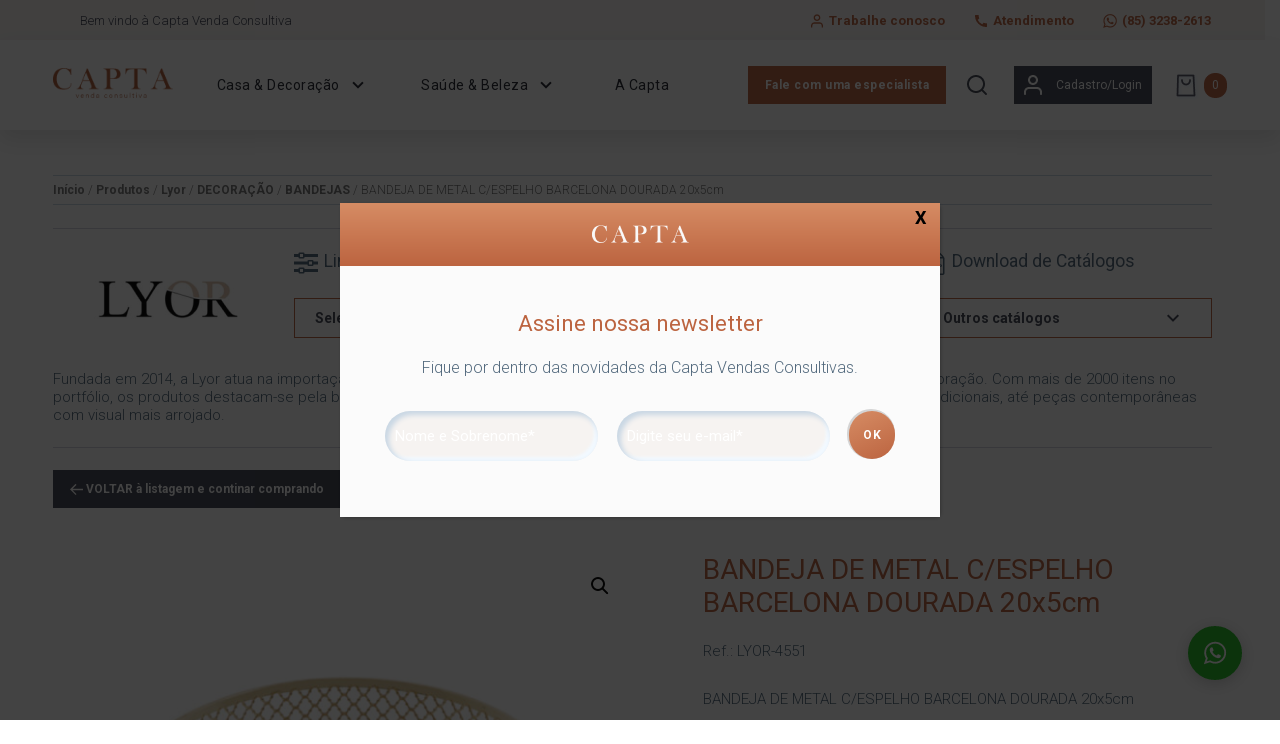

--- FILE ---
content_type: text/html; charset=UTF-8
request_url: https://captacomercial.com.br/produtos/bandeja-de-metal-c-espelho-barcelona-dourada-20x5cm/
body_size: 28728
content:
<!DOCTYPE html>
<html lang="pt-BR" class="no-js no-svg">
<head>
<!-- Google Tag Manager -->
<script>(function(w,d,s,l,i){w[l]=w[l]||[];w[l].push({'gtm.start':
new Date().getTime(),event:'gtm.js'});var f=d.getElementsByTagName(s)[0],
j=d.createElement(s),dl=l!='dataLayer'?'&l='+l:'';j.async=true;j.src=
'https://www.googletagmanager.com/gtm.js?id='+i+dl;f.parentNode.insertBefore(j,f);
})(window,document,'script','dataLayer','GTM-P4Q2V83');</script>
<!-- End Google Tag Manager -->
    <meta charset="UTF-8">
    <meta name="viewport" content="width=device-width, initial-scale=1">
    <link rel="profile" href="https://gmpg.org/xfn/11">
    <link rel="preconnect" href="https://fonts.gstatic.com">
    <link href="https://fonts.googleapis.com/css2?family=Roboto:wght@100;200;300;400;500;600;700;800;900&display=swap" rel="stylesheet">

    <title>BANDEJA DE METAL C/ESPELHO BARCELONA DOURADA 20x5cm &#8211; Capta Venda Consultiva</title>
<svg style="position: absolute; width: 0; height: 0; overflow: hidden;" version="1.1" xmlns="http://www.w3.org/2000/svg" xmlns:xlink="http://www.w3.org/1999/xlink">
	<defs>
		<symbol id="ArrowRight" viewBox="0 0 20 20">
			<path d="M16.172 9l-6.071-6.071 1.414-1.414 8.485 8.485-8.485 8.485-1.414-1.414 6.071-6.071h-16.172v-2z"></path>
			</symbol><symbol id="iconTree" viewBox="0 0 32 32">
			<path d="M30.5 24h-0.5v-6.5c0-1.93-1.57-3.5-3.5-3.5h-8.5v-4h0.5c0.825 0 1.5-0.675 1.5-1.5v-5c0-0.825-0.675-1.5-1.5-1.5h-5c-0.825 0-1.5 0.675-1.5 1.5v5c0 0.825 0.675 1.5 1.5 1.5h0.5v4h-8.5c-1.93 0-3.5 1.57-3.5 3.5v6.5h-0.5c-0.825 0-1.5 0.675-1.5 1.5v5c0 0.825 0.675 1.5 1.5 1.5h5c0.825 0 1.5-0.675 1.5-1.5v-5c0-0.825-0.675-1.5-1.5-1.5h-0.5v-6h8v6h-0.5c-0.825 0-1.5 0.675-1.5 1.5v5c0 0.825 0.675 1.5 1.5 1.5h5c0.825 0 1.5-0.675 1.5-1.5v-5c0-0.825-0.675-1.5-1.5-1.5h-0.5v-6h8v6h-0.5c-0.825 0-1.5 0.675-1.5 1.5v5c0 0.825 0.675 1.5 1.5 1.5h5c0.825 0 1.5-0.675 1.5-1.5v-5c0-0.825-0.675-1.5-1.5-1.5zM6 30h-4v-4h4v4zM18 30h-4v-4h4v4zM14 8v-4h4v4h-4zM30 30h-4v-4h4v4z"></path>
			</symbol><symbol id="iconEqualizer" viewBox="0 0 32 32">
			<path d="M14 4v-0.5c0-0.825-0.675-1.5-1.5-1.5h-5c-0.825 0-1.5 0.675-1.5 1.5v0.5h-6v4h6v0.5c0 0.825 0.675 1.5 1.5 1.5h5c0.825 0 1.5-0.675 1.5-1.5v-0.5h18v-4h-18zM8 8v-4h4v4h-4zM26 13.5c0-0.825-0.675-1.5-1.5-1.5h-5c-0.825 0-1.5 0.675-1.5 1.5v0.5h-18v4h18v0.5c0 0.825 0.675 1.5 1.5 1.5h5c0.825 0 1.5-0.675 1.5-1.5v-0.5h6v-4h-6v-0.5zM20 18v-4h4v4h-4zM14 23.5c0-0.825-0.675-1.5-1.5-1.5h-5c-0.825 0-1.5 0.675-1.5 1.5v0.5h-6v4h6v0.5c0 0.825 0.675 1.5 1.5 1.5h5c0.825 0 1.5-0.675 1.5-1.5v-0.5h18v-4h-18v-0.5zM8 28v-4h4v4h-4z"></path>
			</symbol><symbol id="iconKeyboardArrowDown" viewBox="0 0 24 24">
			<path d="M7.406 8.578l4.594 4.594 4.594-4.594 1.406 1.406-6 6-6-6z"></path>
			</symbol><symbol id="iconFilePdf" viewBox="0 0 32 32">
			<path d="M26.313 18.421c-0.427-0.42-1.372-0.643-2.812-0.662-0.974-0.011-2.147 0.075-3.38 0.248-0.552-0.319-1.122-0.665-1.568-1.083-1.202-1.122-2.205-2.68-2.831-4.394 0.041-0.16 0.075-0.301 0.108-0.444 0 0 0.677-3.846 0.498-5.146-0.025-0.178-0.040-0.23-0.088-0.369l-0.059-0.151c-0.184-0.425-0.545-0.875-1.111-0.85l-0.341-0.011c-0.631 0-1.146 0.323-1.281 0.805-0.411 1.514 0.013 3.778 0.781 6.711l-0.197 0.478c-0.55 1.34-1.238 2.689-1.846 3.88l-0.079 0.155c-0.639 1.251-1.22 2.313-1.745 3.213l-0.543 0.287c-0.040 0.021-0.97 0.513-1.188 0.645-1.852 1.106-3.079 2.361-3.282 3.357-0.065 0.318-0.017 0.725 0.313 0.913l0.525 0.264c0.228 0.114 0.468 0.172 0.714 0.172 1.319 0 2.85-1.643 4.959-5.324 2.435-0.793 5.208-1.452 7.638-1.815 1.852 1.043 4.129 1.767 5.567 1.767 0.255 0 0.475-0.024 0.654-0.072 0.276-0.073 0.508-0.23 0.65-0.444 0.279-0.42 0.335-0.998 0.26-1.59-0.023-0.176-0.163-0.393-0.315-0.541zM6.614 25.439c0.241-0.658 1.192-1.958 2.6-3.111 0.088-0.072 0.306-0.276 0.506-0.466-1.472 2.348-2.458 3.283-3.106 3.577zM14.951 6.24c0.424 0 0.665 1.069 0.685 2.070s-0.214 1.705-0.505 2.225c-0.241-0.77-0.357-1.984-0.357-2.778 0 0-0.018-1.517 0.177-1.517v0zM12.464 19.922c0.295-0.529 0.603-1.086 0.917-1.677 0.765-1.447 1.249-2.58 1.609-3.511 0.716 1.303 1.608 2.41 2.656 3.297 0.131 0.111 0.269 0.222 0.415 0.333-2.132 0.422-3.974 0.935-5.596 1.558v0zM25.903 19.802c-0.13 0.081-0.502 0.128-0.741 0.128-0.772 0-1.727-0.353-3.066-0.927 0.515-0.038 0.986-0.057 1.409-0.057 0.774 0 1.004-0.003 1.761 0.19s0.767 0.585 0.637 0.667v0z"></path>
			<path d="M28.681 7.159c-0.694-0.947-1.662-2.053-2.724-3.116s-2.169-2.030-3.116-2.724c-1.612-1.182-2.393-1.319-2.841-1.319h-15.5c-1.378 0-2.5 1.121-2.5 2.5v27c0 1.378 1.121 2.5 2.5 2.5h23c1.378 0 2.5-1.122 2.5-2.5v-19.5c0-0.448-0.137-1.23-1.319-2.841v0zM24.543 5.457c0.959 0.959 1.712 1.825 2.268 2.543h-4.811v-4.811c0.718 0.556 1.584 1.309 2.543 2.268v0zM28 29.5c0 0.271-0.229 0.5-0.5 0.5h-23c-0.271 0-0.5-0.229-0.5-0.5v-27c0-0.271 0.229-0.5 0.5-0.5 0 0 15.499-0 15.5 0v7c0 0.552 0.448 1 1 1h7v19.5z"></path>
			</symbol><symbol id="iconSearchLine" viewBox="0 0 24 24">
			<path d="M16.041 15.856c-0.034 0.026-0.067 0.055-0.099 0.087s-0.060 0.064-0.087 0.099c-1.258 1.213-2.969 1.958-4.855 1.958-1.933 0-3.682-0.782-4.95-2.050s-2.050-3.017-2.050-4.95 0.782-3.682 2.050-4.95 3.017-2.050 4.95-2.050 3.682 0.782 4.95 2.050 2.050 3.017 2.050 4.95c0 1.886-0.745 3.597-1.959 4.856zM21.707 20.293l-3.675-3.675c1.231-1.54 1.968-3.493 1.968-5.618 0-2.485-1.008-4.736-2.636-6.364s-3.879-2.636-6.364-2.636-4.736 1.008-6.364 2.636-2.636 3.879-2.636 6.364 1.008 4.736 2.636 6.364 3.879 2.636 6.364 2.636c2.125 0 4.078-0.737 5.618-1.968l3.675 3.675c0.391 0.391 1.024 0.391 1.414 0s0.391-1.024 0-1.414z"></path>
			</symbol><symbol id="iconUserLine" viewBox="0 0 24 24">
			<path d="M21 21v-2c0-1.38-0.561-2.632-1.464-3.536s-2.156-1.464-3.536-1.464h-8c-1.38 0-2.632 0.561-3.536 1.464s-1.464 2.156-1.464 3.536v2c0 0.552 0.448 1 1 1s1-0.448 1-1v-2c0-0.829 0.335-1.577 0.879-2.121s1.292-0.879 2.121-0.879h8c0.829 0 1.577 0.335 2.121 0.879s0.879 1.292 0.879 2.121v2c0 0.552 0.448 1 1 1s1-0.448 1-1zM17 7c0-1.38-0.561-2.632-1.464-3.536s-2.156-1.464-3.536-1.464-2.632 0.561-3.536 1.464-1.464 2.156-1.464 3.536 0.561 2.632 1.464 3.536 2.156 1.464 3.536 1.464 2.632-0.561 3.536-1.464 1.464-2.156 1.464-3.536zM15 7c0 0.829-0.335 1.577-0.879 2.121s-1.292 0.879-2.121 0.879-1.577-0.335-2.121-0.879-0.879-1.292-0.879-2.121 0.335-1.577 0.879-2.121 1.292-0.879 2.121-0.879 1.577 0.335 2.121 0.879 0.879 1.292 0.879 2.121z"></path>
			</symbol><symbol id="ArrowLeft" viewBox="0 0 20 20">
			<path d="M3.828 9l6.071-6.071-1.414-1.414-8.485 8.485 8.485 8.485 1.414-1.414-6.071-6.071h16.172v-2h-16.172z"></path>
			</symbol><symbol id="icon-close" viewBox="0 0 20 20">
			<title>close</title>
			<path d="M10 8.586l-7.071-7.071-1.414 1.414 7.071 7.071-7.071 7.071 1.414 1.414 7.071-7.071 7.071 7.071 1.414-1.414-7.071-7.071 7.071-7.071-1.414-1.414-7.071 7.071z"></path>
			</symbol><symbol id="iconWhatsapp" viewBox="0 0 24 28">
				<path d="M15.391 15.219c0.266 0 2.812 1.328 2.922 1.516 0.031 0.078 0.031 0.172 0.031 0.234 0 0.391-0.125 0.828-0.266 1.188-0.359 0.875-1.813 1.437-2.703 1.437-0.75 0-2.297-0.656-2.969-0.969-2.234-1.016-3.625-2.75-4.969-4.734-0.594-0.875-1.125-1.953-1.109-3.031v-0.125c0.031-1.031 0.406-1.766 1.156-2.469 0.234-0.219 0.484-0.344 0.812-0.344 0.187 0 0.375 0.047 0.578 0.047 0.422 0 0.5 0.125 0.656 0.531 0.109 0.266 0.906 2.391 0.906 2.547 0 0.594-1.078 1.266-1.078 1.625 0 0.078 0.031 0.156 0.078 0.234 0.344 0.734 1 1.578 1.594 2.141 0.719 0.688 1.484 1.141 2.359 1.578 0.109 0.063 0.219 0.109 0.344 0.109 0.469 0 1.25-1.516 1.656-1.516zM12.219 23.5c5.406 0 9.812-4.406 9.812-9.812s-4.406-9.812-9.812-9.812-9.812 4.406-9.812 9.812c0 2.063 0.656 4.078 1.875 5.75l-1.234 3.641 3.781-1.203c1.594 1.047 3.484 1.625 5.391 1.625zM12.219 1.906c6.5 0 11.781 5.281 11.781 11.781s-5.281 11.781-11.781 11.781c-1.984 0-3.953-0.5-5.703-1.469l-6.516 2.094 2.125-6.328c-1.109-1.828-1.687-3.938-1.687-6.078 0-6.5 5.281-11.781 11.781-11.781z">
				</path>
			</symbol><symbol id="iconUserCircle" viewBox="0 0 28 28">
				<path d="M23.797 20.922c-0.406-2.922-1.594-5.516-4.25-5.875-1.375 1.5-3.359 2.453-5.547 2.453s-4.172-0.953-5.547-2.453c-2.656 0.359-3.844 2.953-4.25 5.875 2.172 3.063 5.75 5.078 9.797 5.078s7.625-2.016 9.797-5.078zM20 10c0-3.313-2.688-6-6-6s-6 2.688-6 6 2.688 6 6 6 6-2.688 6-6zM28 14c0 7.703-6.25 14-14 14-7.734 0-14-6.281-14-14 0-7.734 6.266-14 14-14s14 6.266 14 14z">
				</path>
			</symbol><symbol id="iconNewsletter" viewBox="0 0 28 28">
				<path d="M26 23.5v-12c-0.328 0.375-0.688 0.719-1.078 1.031-2.234 1.719-4.484 3.469-6.656 5.281-1.172 0.984-2.625 2.188-4.25 2.188h-0.031c-1.625 0-3.078-1.203-4.25-2.188-2.172-1.813-4.422-3.563-6.656-5.281-0.391-0.313-0.75-0.656-1.078-1.031v12c0 0.266 0.234 0.5 0.5 0.5h23c0.266 0 0.5-0.234 0.5-0.5zM26 7.078c0-0.391 0.094-1.078-0.5-1.078h-23c-0.266 0-0.5 0.234-0.5 0.5 0 1.781 0.891 3.328 2.297 4.438 2.094 1.641 4.188 3.297 6.266 4.953 0.828 0.672 2.328 2.109 3.422 2.109h0.031c1.094 0 2.594-1.437 3.422-2.109 2.078-1.656 4.172-3.313 6.266-4.953 1.016-0.797 2.297-2.531 2.297-3.859zM28 6.5v17c0 1.375-1.125 2.5-2.5 2.5h-23c-1.375 0-2.5-1.125-2.5-2.5v-17c0-1.375 1.125-2.5 2.5-2.5h23c1.375 0 2.5 1.125 2.5 2.5z">
				</path>
			</symbol><symbol id="iconPlay" viewBox="0 0 22 28">
				<path d="M21.625 14.484l-20.75 11.531c-0.484 0.266-0.875 0.031-0.875-0.516v-23c0-0.547 0.391-0.781 0.875-0.516l20.75 11.531c0.484 0.266 0.484 0.703 0 0.969z">
				</path>
			</symbol><symbol id="iconPriceTags" viewBox="0 0 42 32">
				<path d="M40.5 0h-10c-0.691 0-1.574 0.376-2.047 0.87l-1.33 1.34c-0.194 0.196-0.192 0.513 0.004 0.707 0.194 0.194 0.513 0.193 0.707-0.003l1.334-1.346c0.285-0.297 0.92-0.568 1.332-0.568h10c0.275 0 0.5 0.224 0.5 0.5v10.049c0 0.411-0.271 1.046-0.574 1.337l-14.081 13.972c-0.201 0.191-0.535 0.186-0.73-0.008l-2.648-2.649c-0.195-0.195-0.512-0.195-0.707 0s-0.195 0.512 0 0.707l2.648 2.649c0.294 0.293 0.684 0.441 1.074 0.441 0.382 0 0.765-0.141 1.062-0.424l14.082-13.973c0.498-0.478 0.874-1.361 0.874-2.052v-10.049c0-0.827-0.673-1.5-1.5-1.5zM39.038 5c0-1.103-0.897-2-2-2s-2 0.897-2 2 0.897 2 2 2 2-0.897 2-2zM36.038 5c0-0.551 0.448-1 1-1s1 0.449 1 1-0.448 1-1 1-1-0.449-1-1zM16.462 4c-0.691 0-1.574 0.376-2.048 0.87l-13.993 14.131c-0.568 0.592-0.56 1.547 0.021 2.128l10.428 10.428c0.285 0.286 0.667 0.443 1.076 0.443 0.396 0 0.77-0.149 1.059-0.426l14.081-13.972c0.499-0.478 0.876-1.361 0.876-2.053v-10.049c0-0.827-0.673-1.5-1.5-1.5h-10zM27 5.5v10.049c0 0.412-0.309 1.046-0.612 1.337l-14.081 13.972c-0.195 0.185-0.54 0.181-0.729-0.008l-10.429-10.427c-0.195-0.196-0.199-0.53-0.013-0.723l13.994-14.132c0.285-0.297 0.92-0.568 1.332-0.568h10c0.275 0 0.538 0.224 0.538 0.5zM23 7c-1.103 0-2 0.897-2 2s0.897 2 2 2 2-0.897 2-2-0.897-2-2-2zM23 10c-0.552 0-1-0.449-1-1s0.448-1 1-1 1 0.449 1 1-0.448 1-1 1z">
				</path>
			</symbol><symbol id="iconFemale" viewBox="0 0 36 32">
				<path d="M22.22 20.726c-0.157-0.024-0.317 0.038-0.425 0.155-0.109 0.116-0.156 0.278-0.126 0.435 0.276 1.45 1.205 3.44 4.057 4.679 0.338 0.146 0.86 0.26 1.522 0.403 2.478 0.536 6.622 1.434 7.64 5.232 0.060 0.223 0.262 0.37 0.483 0.37 0.043 0 0.086-0.006 0.13-0.017 0.267-0.072 0.425-0.346 0.354-0.613-1.177-4.387-5.872-5.404-8.395-5.95-0.584-0.127-1.089-0.236-1.336-0.344-1.714-0.744-2.821-1.848-3.301-3.286 4.762 0.354 6.918-1.543 7.013-1.629 0.118-0.107 0.179-0.266 0.161-0.425s-0.11-0.3-0.249-0.38c-2.748-1.57-2.748-6.995-2.748-9.038 0-5.713-3.848-10.242-8.781-10.313-0.014-0.001-0.121-0.003-0.141-0.003 0 0 0 0-0.001 0-5.005 0.028-9.077 4.562-9.077 10.108 0 2.043 0 7.469-2.748 9.038-0.145 0.083-0.238 0.232-0.251 0.398-0.012 0.166 0.060 0.328 0.191 0.431 0.138 0.107 3.188 2.441 6.941 1.732-0.502 1.378-1.594 2.438-3.258 3.161-0.241 0.105-0.721 0.22-1.277 0.352-2.54 0.604-7.269 1.729-8.453 6.147-0.071 0.268 0.087 0.541 0.354 0.613 0.271 0.067 0.541-0.088 0.613-0.354 1.029-3.844 5.217-4.839 7.718-5.435 0.627-0.149 1.122-0.267 1.444-0.406 2.852-1.239 3.78-3.229 4.057-4.679 0.033-0.173-0.027-0.351-0.159-0.467-0.131-0.117-0.312-0.157-0.482-0.104-2.707 0.852-5.208-0.32-6.301-0.97 2.611-2.186 2.611-7.217 2.611-9.457 0-4.997 3.626-9.083 8.12-9.11 0.005 0 0.102 0.006 0.106 0.006 4.432 0.063 7.774 4.066 7.774 9.312 0 2.241 0 7.283 2.622 9.469-0.903 0.516-2.962 1.351-6.402 0.939z">
				</path>
			</symbol><symbol id="iconMale" viewBox="0 0 36 32">
				<path d="M0.5 31.983c0.268 0.067 0.542-0.088 0.612-0.354 1.030-3.843 5.216-4.839 7.718-5.435 0.627-0.149 1.122-0.267 1.444-0.406 2.85-1.237 3.779-3.227 4.057-4.679 0.034-0.175-0.029-0.355-0.165-0.473-1.484-1.281-2.736-3.204-3.526-5.416-0.022-0.063-0.057-0.121-0.103-0.171-1.045-1.136-1.645-2.337-1.645-3.294 0-0.559 0.211-0.934 0.686-1.217 0.145-0.087 0.236-0.24 0.243-0.408 0.221-5.094 3.849-9.104 8.299-9.13 0.005 0 0.102 0.007 0.107 0.007 4.472 0.062 8.077 4.158 8.206 9.324 0.004 0.143 0.068 0.277 0.178 0.369 0.313 0.265 0.459 0.601 0.459 1.057 0 0.801-0.427 1.786-1.201 2.772-0.037 0.047-0.065 0.101-0.084 0.158-0.8 2.536-2.236 4.775-3.938 6.145-0.144 0.116-0.212 0.302-0.178 0.483 0.278 1.451 1.207 3.44 4.057 4.679 0.337 0.146 0.86 0.26 1.523 0.403 2.477 0.536 6.622 1.435 7.639 5.232 0.060 0.223 0.262 0.37 0.482 0.37 0.043 0 0.086-0.006 0.13-0.017 0.267-0.072 0.425-0.346 0.354-0.613-1.175-4.387-5.871-5.404-8.393-5.95-0.585-0.127-1.090-0.236-1.336-0.344-1.86-0.808-3.006-2.039-3.411-3.665 1.727-1.483 3.172-3.771 3.998-6.337 0.877-1.14 1.359-2.314 1.359-3.317 0-0.669-0.216-1.227-0.644-1.663-0.238-5.604-4.237-10.017-9.2-10.088l-0.149-0.002c-4.873 0.026-8.889 4.323-9.24 9.83-0.626 0.46-0.944 1.105-0.944 1.924 0 1.183 0.669 2.598 1.84 3.896 0.809 2.223 2.063 4.176 3.556 5.543-0.403 1.632-1.55 2.867-3.414 3.676-0.241 0.105-0.721 0.22-1.277 0.352-2.541 0.604-7.269 1.729-8.453 6.147-0.071 0.267 0.087 0.54 0.354 0.612z">
				</path>
			</symbol><symbol id="iconBag" viewBox="0 0 24 24">
				<path d="M19 5h-14l1.5-2h11zM21.794 5.392l-2.994-3.992c-0.196-0.261-0.494-0.399-0.8-0.4h-12c-0.326 0-0.616 0.156-0.8 0.4l-2.994 3.992c-0.043 0.056-0.081 0.117-0.111 0.182-0.065 0.137-0.096 0.283-0.095 0.426v14c0 0.828 0.337 1.58 0.879 2.121s1.293 0.879 2.121 0.879h14c0.828 0 1.58-0.337 2.121-0.879s0.879-1.293 0.879-2.121v-14c0-0.219-0.071-0.422-0.189-0.585-0.004-0.005-0.007-0.010-0.011-0.015zM4 7h16v13c0 0.276-0.111 0.525-0.293 0.707s-0.431 0.293-0.707 0.293h-14c-0.276 0-0.525-0.111-0.707-0.293s-0.293-0.431-0.293-0.707zM15 10c0 0.829-0.335 1.577-0.879 2.121s-1.292 0.879-2.121 0.879-1.577-0.335-2.121-0.879-0.879-1.292-0.879-2.121c0-0.552-0.448-1-1-1s-1 0.448-1 1c0 1.38 0.561 2.632 1.464 3.536s2.156 1.464 3.536 1.464 2.632-0.561 3.536-1.464 1.464-2.156 1.464-3.536c0-0.552-0.448-1-1-1s-1 0.448-1 1z">
				</path>
			</symbol><symbol id="iconBasket" viewBox="0 0 42 32">
				<path d="M39.5 14h-37c-0.154 0-0.3 0.071-0.395 0.192s-0.128 0.279-0.091 0.429l4.006 16.017c0.096 0.337 0.391 1.362 1.48 1.362h27c1.093 0 1.385-1.026 1.485-1.379l4-16c0.037-0.149 0.004-0.308-0.091-0.429s-0.24-0.192-0.394-0.192zM35.020 30.363c-0.182 0.637-0.37 0.637-0.52 0.637h-27c-0.149 0-0.336 0-0.515-0.621l-3.844-15.379h35.719l-3.84 15.363zM18.5 28c0.276 0 0.5-0.224 0.5-0.5v-9c0-0.276-0.224-0.5-0.5-0.5s-0.5 0.224-0.5 0.5v9c0 0.276 0.224 0.5 0.5 0.5zM11.499 28c0.019 0 0.037-0.001 0.057-0.003 0.274-0.031 0.472-0.278 0.441-0.552l-1-9c-0.030-0.275-0.27-0.469-0.553-0.442-0.274 0.031-0.472 0.278-0.441 0.552l1 9c0.028 0.256 0.245 0.445 0.496 0.445zM24.5 28c0.276 0 0.5-0.224 0.5-0.5v-9c0-0.276-0.224-0.5-0.5-0.5s-0.5 0.224-0.5 0.5v9c0 0.276 0.224 0.5 0.5 0.5zM30.444 27.997c0.020 0.002 0.038 0.003 0.057 0.003 0.251 0 0.468-0.189 0.496-0.445l1-9c0.030-0.274-0.167-0.521-0.441-0.552-0.287-0.028-0.522 0.167-0.553 0.442l-1 9c-0.030 0.274 0.167 0.521 0.441 0.552zM34.5 12c0.116 0 0.232-0.040 0.327-0.122 0.209-0.181 0.231-0.496 0.051-0.705l-9.5-11c-0.181-0.21-0.496-0.231-0.705-0.052-0.209 0.181-0.231 0.496-0.051 0.705l9.5 11c0.099 0.115 0.238 0.174 0.378 0.174zM17.816 0.113c-0.213-0.173-0.528-0.144-0.703 0.071l-9 11c-0.175 0.213-0.144 0.528 0.070 0.704 0.093 0.075 0.206 0.112 0.317 0.112 0.145 0 0.288-0.062 0.387-0.184l9-11c0.175-0.213 0.143-0.528-0.071-0.703zM41.5 10h-4c-0.276 0-0.5 0.224-0.5 0.5s0.224 0.5 0.5 0.5h4c0.276 0 0.5-0.224 0.5-0.5s-0.224-0.5-0.5-0.5zM13.5 11h16c0.276 0 0.5-0.224 0.5-0.5s-0.224-0.5-0.5-0.5h-16c-0.276 0-0.5 0.224-0.5 0.5s0.224 0.5 0.5 0.5zM0.5 11h5c0.276 0 0.5-0.224 0.5-0.5s-0.224-0.5-0.5-0.5h-5c-0.276 0-0.5 0.224-0.5 0.5s0.224 0.5 0.5 0.5z">
				</path>
			</symbol><symbol id="iconInstagram" viewBox="0 0 32 32">
				<path d="M16 2.881c4.275 0 4.781 0.019 6.462 0.094 1.563 0.069 2.406 0.331 2.969 0.55 0.744 0.288 1.281 0.638 1.837 1.194 0.563 0.563 0.906 1.094 1.2 1.838 0.219 0.563 0.481 1.412 0.55 2.969 0.075 1.688 0.094 2.194 0.094 6.463s-0.019 4.781-0.094 6.463c-0.069 1.563-0.331 2.406-0.55 2.969-0.288 0.744-0.637 1.281-1.194 1.837-0.563 0.563-1.094 0.906-1.837 1.2-0.563 0.219-1.413 0.481-2.969 0.55-1.688 0.075-2.194 0.094-6.463 0.094s-4.781-0.019-6.463-0.094c-1.563-0.069-2.406-0.331-2.969-0.55-0.744-0.288-1.281-0.637-1.838-1.194-0.563-0.563-0.906-1.094-1.2-1.837-0.219-0.563-0.481-1.413-0.55-2.969-0.075-1.688-0.094-2.194-0.094-6.463s0.019-4.781 0.094-6.463c0.069-1.563 0.331-2.406 0.55-2.969 0.288-0.744 0.638-1.281 1.194-1.838 0.563-0.563 1.094-0.906 1.838-1.2 0.563-0.219 1.412-0.481 2.969-0.55 1.681-0.075 2.188-0.094 6.463-0.094zM16 0c-4.344 0-4.887 0.019-6.594 0.094-1.7 0.075-2.869 0.35-3.881 0.744-1.056 0.412-1.95 0.956-2.837 1.85-0.894 0.888-1.438 1.781-1.85 2.831-0.394 1.019-0.669 2.181-0.744 3.881-0.075 1.713-0.094 2.256-0.094 6.6s0.019 4.887 0.094 6.594c0.075 1.7 0.35 2.869 0.744 3.881 0.413 1.056 0.956 1.95 1.85 2.837 0.887 0.887 1.781 1.438 2.831 1.844 1.019 0.394 2.181 0.669 3.881 0.744 1.706 0.075 2.25 0.094 6.594 0.094s4.888-0.019 6.594-0.094c1.7-0.075 2.869-0.35 3.881-0.744 1.050-0.406 1.944-0.956 2.831-1.844s1.438-1.781 1.844-2.831c0.394-1.019 0.669-2.181 0.744-3.881 0.075-1.706 0.094-2.25 0.094-6.594s-0.019-4.887-0.094-6.594c-0.075-1.7-0.35-2.869-0.744-3.881-0.394-1.063-0.938-1.956-1.831-2.844-0.887-0.887-1.781-1.438-2.831-1.844-1.019-0.394-2.181-0.669-3.881-0.744-1.712-0.081-2.256-0.1-6.6-0.1v0z"></path>
				<path d="M16 7.781c-4.537 0-8.219 3.681-8.219 8.219s3.681 8.219 8.219 8.219 8.219-3.681 8.219-8.219c0-4.537-3.681-8.219-8.219-8.219zM16 21.331c-2.944 0-5.331-2.387-5.331-5.331s2.387-5.331 5.331-5.331c2.944 0 5.331 2.387 5.331 5.331s-2.387 5.331-5.331 5.331z"></path>
				<path d="M26.462 7.456c0 1.060-0.859 1.919-1.919 1.919s-1.919-0.859-1.919-1.919c0-1.060 0.859-1.919 1.919-1.919s1.919 0.859 1.919 1.919z"></path>
				</symbol><symbol id="iconFacebook" viewBox="0 0 32 32">
				<path d="M19 6h5v-6h-5c-3.86 0-7 3.14-7 7v3h-4v6h4v16h6v-16h5l1-6h-6v-3c0-0.542 0.458-1 1-1z"></path>
			</symbol><symbol id="iconTwitter" viewBox="0 0 32 32">
				<path d="M32 7.075c-1.175 0.525-2.444 0.875-3.769 1.031 1.356-0.813 2.394-2.1 2.887-3.631-1.269 0.75-2.675 1.3-4.169 1.594-1.2-1.275-2.906-2.069-4.794-2.069-3.625 0-6.563 2.938-6.563 6.563 0 0.512 0.056 1.012 0.169 1.494-5.456-0.275-10.294-2.888-13.531-6.862-0.563 0.969-0.887 2.1-0.887 3.3 0 2.275 1.156 4.287 2.919 5.463-1.075-0.031-2.087-0.331-2.975-0.819 0 0.025 0 0.056 0 0.081 0 3.181 2.263 5.838 5.269 6.437-0.55 0.15-1.131 0.231-1.731 0.231-0.425 0-0.831-0.044-1.237-0.119 0.838 2.606 3.263 4.506 6.131 4.563-2.25 1.762-5.075 2.813-8.156 2.813-0.531 0-1.050-0.031-1.569-0.094 2.913 1.869 6.362 2.95 10.069 2.95 12.075 0 18.681-10.006 18.681-18.681 0-0.287-0.006-0.569-0.019-0.85 1.281-0.919 2.394-2.075 3.275-3.394z">
				</path>
				</symbol><symbol id="iconYoutube" viewBox="0 0 32 32">
				<path d="M31.681 9.6c0 0-0.313-2.206-1.275-3.175-1.219-1.275-2.581-1.281-3.206-1.356-4.475-0.325-11.194-0.325-11.194-0.325h-0.012c0 0-6.719 0-11.194 0.325-0.625 0.075-1.987 0.081-3.206 1.356-0.963 0.969-1.269 3.175-1.269 3.175s-0.319 2.588-0.319 5.181v2.425c0 2.587 0.319 5.181 0.319 5.181s0.313 2.206 1.269 3.175c1.219 1.275 2.819 1.231 3.531 1.369 2.563 0.244 10.881 0.319 10.881 0.319s6.725-0.012 11.2-0.331c0.625-0.075 1.988-0.081 3.206-1.356 0.962-0.969 1.275-3.175 1.275-3.175s0.319-2.587 0.319-5.181v-2.425c-0.006-2.588-0.325-5.181-0.325-5.181zM12.694 20.15v-8.994l8.644 4.513-8.644 4.481z">
				</path>
				</symbol><symbol id="iconLinkedin" viewBox="0 0 32 32">
				<path d="M12 12h5.535v2.837h0.079c0.77-1.381 2.655-2.837 5.464-2.837 5.842 0 6.922 3.637 6.922 8.367v9.633h-5.769v-8.54c0-2.037-0.042-4.657-3.001-4.657-3.005 0-3.463 2.218-3.463 4.509v8.688h-5.767v-18z"></path>
				<path d="M2 12h6v18h-6v-18z"></path>
				<path d="M8 7c0 1.657-1.343 3-3 3s-3-1.343-3-3c0-1.657 1.343-3 3-3s3 1.343 3 3z">
				</path>
				</symbol><symbol id="iconSpotify" viewBox="0 0 32 32">
				<path d="M16 0c-8.8 0-16 7.2-16 16s7.2 16 16 16 16-7.2 16-16-7.119-16-16-16zM23.363 23.119c-0.319 0.481-0.881 0.637-1.363 0.319-3.762-2.319-8.481-2.8-14.081-1.519-0.563 0.163-1.037-0.238-1.2-0.719-0.162-0.563 0.237-1.038 0.719-1.2 6.081-1.363 11.363-0.8 15.519 1.762 0.563 0.238 0.644 0.875 0.406 1.356zM25.281 18.719c-0.4 0.563-1.119 0.8-1.681 0.4-4.319-2.637-10.881-3.438-15.919-1.837-0.638 0.163-1.362-0.163-1.519-0.8-0.162-0.637 0.162-1.363 0.8-1.519 5.838-1.762 13.037-0.881 18 2.163 0.475 0.238 0.719 1.038 0.319 1.594zM25.438 14.238c-5.119-3.037-13.681-3.363-18.563-1.838-0.8 0.238-1.6-0.238-1.838-0.963-0.237-0.8 0.237-1.6 0.963-1.838 5.681-1.681 15.038-1.363 20.962 2.162 0.719 0.4 0.962 1.363 0.563 2.081-0.406 0.556-1.363 0.794-2.087 0.394z">
				</path>
				</symbol><symbol id="iconPinterest" viewBox="0 0 24 28">
					<path d="M24 14c0 6.625-5.375 12-12 12-1.188 0-2.312-0.172-3.406-0.5 0.453-0.719 0.969-1.641 1.219-2.562 0 0 0.141-0.531 0.844-3.297 0.406 0.797 1.625 1.5 2.922 1.5 3.859 0 6.484-3.516 6.484-8.234 0-3.547-3.016-6.875-7.609-6.875-5.688 0-8.563 4.094-8.563 7.5 0 2.063 0.781 3.906 2.453 4.594 0.266 0.109 0.516 0 0.594-0.313 0.063-0.203 0.187-0.734 0.25-0.953 0.078-0.313 0.047-0.406-0.172-0.672-0.484-0.578-0.797-1.313-0.797-2.359 0-3.031 2.266-5.75 5.906-5.75 3.219 0 5 1.969 5 4.609 0 3.453-1.531 6.375-3.813 6.375-1.25 0-2.188-1.031-1.891-2.312 0.359-1.516 1.062-3.156 1.062-4.25 0-0.984-0.531-1.813-1.625-1.813-1.281 0-2.312 1.328-2.312 3.109 0 0 0 1.141 0.391 1.906-1.313 5.563-1.547 6.531-1.547 6.531-0.219 0.906-0.234 1.922-0.203 2.766-4.234-1.859-7.187-6.078-7.187-11 0-6.625 5.375-12 12-12s12 5.375 12 12z">
					</path>
				</symbol><symbol id="iconStar" viewBox="0 0 26 28">
				<path d="M26 10.109c0 0.281-0.203 0.547-0.406 0.75l-5.672 5.531 1.344 7.812c0.016 0.109 0.016 0.203 0.016 0.313 0 0.406-0.187 0.781-0.641 0.781-0.219 0-0.438-0.078-0.625-0.187l-7.016-3.687-7.016 3.687c-0.203 0.109-0.406 0.187-0.625 0.187-0.453 0-0.656-0.375-0.656-0.781 0-0.109 0.016-0.203 0.031-0.313l1.344-7.812-5.688-5.531c-0.187-0.203-0.391-0.469-0.391-0.75 0-0.469 0.484-0.656 0.875-0.719l7.844-1.141 3.516-7.109c0.141-0.297 0.406-0.641 0.766-0.641s0.625 0.344 0.766 0.641l3.516 7.109 7.844 1.141c0.375 0.063 0.875 0.25 0.875 0.719z">
				</path>
			</symbol><symbol id="iconHeart" viewBox="0 0 32 32">
				<path d="M29.193 5.265c-3.629-3.596-9.432-3.671-13.191-0.288-3.76-3.383-9.561-3.308-13.192 0.288-3.741 3.704-3.741 9.709 0 13.415 1.069 1.059 11.053 10.941 11.053 10.941 1.183 1.172 3.096 1.172 4.278 0 0 0 10.932-10.822 11.053-10.941 3.742-3.706 3.742-9.711-0.001-13.415zM27.768 17.268l-11.053 10.941c-0.393 0.391-1.034 0.391-1.425 0l-11.053-10.941c-2.95-2.92-2.95-7.671 0-10.591 2.844-2.815 7.416-2.914 10.409-0.222l1.356 1.22 1.355-1.22c2.994-2.692 7.566-2.594 10.41 0.222 2.95 2.919 2.95 7.67 0.001 10.591zM9.253 7.501c0.277 0 0.5 0.224 0.5 0.5s-0.224 0.5-0.5 0.5h-0.001c-1.794 0-3.249 1.455-3.249 3.249v0.001c0 0.276-0.224 0.5-0.5 0.5s-0.5-0.224-0.5-0.5v0c0-2.346 1.901-4.247 4.246-4.249 0.002 0 0.002-0.001 0.004-0.001z">
				</path>
			</symbol><symbol id="iconTruck" viewBox="0 0 32 32">
				<path d="M24.832 11.445c-0.186-0.278-0.498-0.445-0.832-0.445h-1c-0.553 0-1 0.447-1 1v6c0 0.553 0.447 1 1 1h4c0.553 0 1-0.447 1-1v-1.5c0-0.197-0.059-0.391-0.168-0.555l-3-4.5zM27 18h-4v-6h1l3 4.5v1.5zM31.496 15.336l-4-6c-0.558-0.837-1.492-1.336-2.496-1.336h-4v-2c0-1.654-1.346-3-3-3h-15c-1.654 0-3 1.346-3 3v11c0 1.654 1.346 3 3 3v0 3c0 1.654 1.346 3 3 3h1.142c0.447 1.721 2 3 3.859 3 1.857 0 3.41-1.279 3.857-3h5.282c0.447 1.721 2 3 3.859 3 1.857 0 3.41-1.279 3.857-3h1.144c1.654 0 3-1.346 3-3v-6c0-0.594-0.174-1.17-0.504-1.664zM3 18c-0.552 0-1-0.447-1-1v-11c0-0.553 0.448-1 1-1h15c0.553 0 1 0.447 1 1v11c0 0.553-0.447 1-1 1h-15zM11.001 27c-1.105 0-2-0.896-2-2s0.895-2 2-2c1.104 0 2 0.896 2 2s-0.897 2-2 2zM24 27c-1.105 0-2-0.896-2-2s0.895-2 2-2c1.104 0 2 0.896 2 2s-0.896 2-2 2zM30 23c0 0.553-0.447 1-1 1h-1.143c-0.447-1.721-2-3-3.857-3-1.859 0-3.412 1.279-3.859 3h-5.282c-0.447-1.721-2-3-3.857-3-1.859 0-3.412 1.279-3.859 3h-1.143c-0.552 0-1-0.447-1-1v-3h13c1.654 0 3-1.346 3-3v-7h4c0.334 0 0.646 0.167 0.832 0.445l4 6c0.109 0.164 0.168 0.358 0.168 0.555v6z">
				</path>
			</symbol><symbol id="iconLoop" viewBox="0 0 24 24">
				<path d="M17.016 17.016v-4.031h1.969v6h-12v3l-3.984-3.984 3.984-3.984v3h10.031zM6.984 6.984v4.031h-1.969v-6h12v-3l3.984 3.984-3.984 3.984v-3h-10.031z">
				</path>
			</symbol><symbol id="iconSecurity" viewBox="0 0 24 24">
				<path d="M5 12h14c0.276 0 0.525 0.111 0.707 0.293s0.293 0.431 0.293 0.707v7c0 0.276-0.111 0.525-0.293 0.707s-0.431 0.293-0.707 0.293h-14c-0.276 0-0.525-0.111-0.707-0.293s-0.293-0.431-0.293-0.707v-7c0-0.276 0.111-0.525 0.293-0.707s0.431-0.293 0.707-0.293zM18 10v-3c0-1.657-0.673-3.158-1.757-4.243s-2.586-1.757-4.243-1.757-3.158 0.673-4.243 1.757-1.757 2.586-1.757 4.243v3h-1c-0.828 0-1.58 0.337-2.121 0.879s-0.879 1.293-0.879 2.121v7c0 0.828 0.337 1.58 0.879 2.121s1.293 0.879 2.121 0.879h14c0.828 0 1.58-0.337 2.121-0.879s0.879-1.293 0.879-2.121v-7c0-0.828-0.337-1.58-0.879-2.121s-1.293-0.879-2.121-0.879zM8 10v-3c0-1.105 0.447-2.103 1.172-2.828s1.723-1.172 2.828-1.172 2.103 0.447 2.828 1.172 1.172 1.723 1.172 2.828v3z">
				</path>
			</symbol><symbol id="iconSearch" viewBox="0 0 26 28">
				<path d="M18 13c0-3.859-3.141-7-7-7s-7 3.141-7 7 3.141 7 7 7 7-3.141 7-7zM26 26c0 1.094-0.906 2-2 2-0.531 0-1.047-0.219-1.406-0.594l-5.359-5.344c-1.828 1.266-4.016 1.937-6.234 1.937-6.078 0-11-4.922-11-11s4.922-11 11-11 11 4.922 11 11c0 2.219-0.672 4.406-1.937 6.234l5.359 5.359c0.359 0.359 0.578 0.875 0.578 1.406z">
				</path>
			</symbol><symbol id="iconCart" viewBox="0 0 24 24">
				<path d="M17.016 18q0.797 0 1.383 0.609t0.586 1.406-0.586 1.383-1.383 0.586-1.406-0.586-0.609-1.383 0.609-1.406 1.406-0.609zM0.984 2.016h3.281l0.938 1.969h14.813q0.422 0 0.703 0.305t0.281 0.727q0 0.047-0.141 0.469l-3.563 6.469q-0.563 1.031-1.734 1.031h-7.453l-0.891 1.641-0.047 0.141q0 0.234 0.234 0.234h11.578v2.016h-12q-0.797 0-1.383-0.609t-0.586-1.406q0-0.469 0.234-0.938l1.359-2.484-3.609-7.594h-2.016v-1.969zM6.984 18q0.797 0 1.406 0.609t0.609 1.406-0.609 1.383-1.406 0.586-1.383-0.586-0.586-1.383 0.586-1.406 1.383-0.609z"></path>
			</symbol><symbol id="icon-menu" viewBox="0 0 20 20"><title>menu</title><path d="M0 3h20v2h-20v-2zM0 9h20v2h-20v-2zM0 15h20v2h-20v-2z"></path></symbol><symbol id="icon-heart1" viewBox="0 0 32 32">
			<path d="M23.6 2c-3.363 0-6.258 2.736-7.599 5.594-1.342-2.858-4.237-5.594-7.601-5.594-4.637 0-8.4 3.764-8.4 8.401 0 9.433 9.516 11.906 16.001 21.232 6.13-9.268 15.999-12.1 15.999-21.232 0-4.637-3.763-8.401-8.4-8.401z"></path>
			</symbol><symbol id="iconPhone" viewBox="0 0 24 24">
				<path d="M20.016 15.375q0.422 0 0.703 0.281t0.281 0.703v3.469q0 1.172-0.984 1.172-6.984 0-12-5.016t-5.016-12q0-0.984 1.172-0.984h3.469q0.422 0 0.703 0.281t0.281 0.703q0 1.828 0.563 3.516 0.188 0.609-0.234 1.031l-1.922 1.688q2.156 4.5 6.891 6.797l1.547-1.969q0.281-0.281 0.703-0.281 0.234 0 0.328 0.047 1.688 0.563 3.516 0.563z">
				</path>
			</symbol><symbol id="iconLocation" viewBox="0 0 32 32">
			<path d="M16.002 17.746c3.309 0 6-2.692 6-6s-2.691-6-6-6c-3.309 0-6 2.691-6 6s2.691 6 6 6zM16.002 6.746c2.758 0 5 2.242 5 5s-2.242 5-5 5c-2.758 0-5-2.242-5-5s2.242-5 5-5zM16 0c-6.618 0-12 5.316-12 12.001 0 7 6.001 14.161 10.376 19.194 0.016 0.020 0.718 0.805 1.586 0.805 0.002 0 0.073 0 0.077 0 0.867 0 1.57-0.785 1.586-0.805 4.377-5.033 10.377-12.193 10.377-19.194 0-6.685-5.383-12.001-12.002-12.001zM16.117 29.883c-0.021 0.020-0.082 0.064-0.135 0.098-0.010-0.027-0.084-0.086-0.129-0.133-3.665-4.217-9.853-11.334-9.853-17.847 0-5.514 4.487-10.001 10-10.001 5.516 0 10.002 4.487 10.002 10.002 0 6.512-6.188 13.629-9.885 17.881z"></path>
			</symbol><symbol id="icon-cheveron-down" viewBox="0 0 20 20">
			<path d="M9.293 12.95l0.707 0.707 5.657-5.657-1.414-1.414-4.243 4.242-4.243-4.242-1.414 1.414z"></path>
			</symbol><symbol id="iconPDF" viewBox="0 0 32 32">
			<path d="M26.313 18.421c-0.427-0.42-1.372-0.643-2.812-0.662-0.974-0.011-2.147 0.075-3.38 0.248-0.552-0.319-1.122-0.665-1.568-1.083-1.202-1.122-2.205-2.68-2.831-4.394 0.041-0.16 0.075-0.301 0.108-0.444 0 0 0.677-3.846 0.498-5.146-0.025-0.178-0.040-0.23-0.088-0.369l-0.059-0.151c-0.184-0.425-0.545-0.875-1.111-0.85l-0.341-0.011c-0.631 0-1.146 0.323-1.281 0.805-0.411 1.514 0.013 3.778 0.781 6.711l-0.197 0.478c-0.55 1.34-1.238 2.689-1.846 3.88l-0.079 0.155c-0.639 1.251-1.22 2.313-1.745 3.213l-0.543 0.287c-0.040 0.021-0.97 0.513-1.188 0.645-1.852 1.106-3.079 2.361-3.282 3.357-0.065 0.318-0.017 0.725 0.313 0.913l0.525 0.264c0.228 0.114 0.468 0.172 0.714 0.172 1.319 0 2.85-1.643 4.959-5.324 2.435-0.793 5.208-1.452 7.638-1.815 1.852 1.043 4.129 1.767 5.567 1.767 0.255 0 0.475-0.024 0.654-0.072 0.276-0.073 0.508-0.23 0.65-0.444 0.279-0.42 0.335-0.998 0.26-1.59-0.023-0.176-0.163-0.393-0.315-0.541zM6.614 25.439c0.241-0.658 1.192-1.958 2.6-3.111 0.088-0.072 0.306-0.276 0.506-0.466-1.472 2.348-2.458 3.283-3.106 3.577zM14.951 6.24c0.424 0 0.665 1.069 0.685 2.070s-0.214 1.705-0.505 2.225c-0.241-0.77-0.357-1.984-0.357-2.778 0 0-0.018-1.517 0.177-1.517v0zM12.464 19.922c0.295-0.529 0.603-1.086 0.917-1.677 0.765-1.447 1.249-2.58 1.609-3.511 0.716 1.303 1.608 2.41 2.656 3.297 0.131 0.111 0.269 0.222 0.415 0.333-2.132 0.422-3.974 0.935-5.596 1.558v0zM25.903 19.802c-0.13 0.081-0.502 0.128-0.741 0.128-0.772 0-1.727-0.353-3.066-0.927 0.515-0.038 0.986-0.057 1.409-0.057 0.774 0 1.004-0.003 1.761 0.19s0.767 0.585 0.637 0.667v0z"></path>
			<path d="M28.681 7.159c-0.694-0.947-1.662-2.053-2.724-3.116s-2.169-2.030-3.116-2.724c-1.612-1.182-2.393-1.319-2.841-1.319h-15.5c-1.378 0-2.5 1.121-2.5 2.5v27c0 1.378 1.121 2.5 2.5 2.5h23c1.378 0 2.5-1.122 2.5-2.5v-19.5c0-0.448-0.137-1.23-1.319-2.841v0zM24.543 5.457c0.959 0.959 1.712 1.825 2.268 2.543h-4.811v-4.811c0.718 0.556 1.584 1.309 2.543 2.268v0zM28 29.5c0 0.271-0.229 0.5-0.5 0.5h-23c-0.271 0-0.5-0.229-0.5-0.5v-27c0-0.271 0.229-0.5 0.5-0.5 0 0 15.499-0 15.5 0v7c0 0.552 0.448 1 1 1h7v19.5z"></path>
			</symbol><symbol id="iconLocation" viewBox="0 0 32 32">
			<path d="M16 0c-5.523 0-10 4.477-10 10 0 10 10 22 10 22s10-12 10-22c0-5.523-4.477-10-10-10zM16 16c-3.314 0-6-2.686-6-6s2.686-6 6-6 6 2.686 6 6-2.686 6-6 6z"></path>
			</symbol><symbol id="icon-chevron-right" viewBox="0 0 19 28">
			<path d="M17.297 13.703l-11.594 11.594c-0.391 0.391-1.016 0.391-1.406 0l-2.594-2.594c-0.391-0.391-0.391-1.016 0-1.406l8.297-8.297-8.297-8.297c-0.391-0.391-0.391-1.016 0-1.406l2.594-2.594c0.391-0.391 1.016-0.391 1.406 0l11.594 11.594c0.391 0.391 0.391 1.016 0 1.406z"></path>
			</symbol>
	</defs>
</svg>
<meta name='robots' content='max-image-preview:large' />
<script type='application/javascript'>console.log('PixelYourSite Free version 9.2.1');</script>
<link rel='dns-prefetch' href='//s.w.org' />
<link rel="alternate" type="application/rss+xml" title="Feed para Capta Venda Consultiva &raquo;" href="https://captacomercial.com.br/feed/" />
<link rel="alternate" type="application/rss+xml" title="Feed de comentários para Capta Venda Consultiva &raquo;" href="https://captacomercial.com.br/comments/feed/" />
<script type="text/javascript">
window._wpemojiSettings = {"baseUrl":"https:\/\/s.w.org\/images\/core\/emoji\/14.0.0\/72x72\/","ext":".png","svgUrl":"https:\/\/s.w.org\/images\/core\/emoji\/14.0.0\/svg\/","svgExt":".svg","source":{"concatemoji":"https:\/\/captacomercial.com.br\/wp-includes\/js\/wp-emoji-release.min.js?ver=6.0.11"}};
/*! This file is auto-generated */
!function(e,a,t){var n,r,o,i=a.createElement("canvas"),p=i.getContext&&i.getContext("2d");function s(e,t){var a=String.fromCharCode,e=(p.clearRect(0,0,i.width,i.height),p.fillText(a.apply(this,e),0,0),i.toDataURL());return p.clearRect(0,0,i.width,i.height),p.fillText(a.apply(this,t),0,0),e===i.toDataURL()}function c(e){var t=a.createElement("script");t.src=e,t.defer=t.type="text/javascript",a.getElementsByTagName("head")[0].appendChild(t)}for(o=Array("flag","emoji"),t.supports={everything:!0,everythingExceptFlag:!0},r=0;r<o.length;r++)t.supports[o[r]]=function(e){if(!p||!p.fillText)return!1;switch(p.textBaseline="top",p.font="600 32px Arial",e){case"flag":return s([127987,65039,8205,9895,65039],[127987,65039,8203,9895,65039])?!1:!s([55356,56826,55356,56819],[55356,56826,8203,55356,56819])&&!s([55356,57332,56128,56423,56128,56418,56128,56421,56128,56430,56128,56423,56128,56447],[55356,57332,8203,56128,56423,8203,56128,56418,8203,56128,56421,8203,56128,56430,8203,56128,56423,8203,56128,56447]);case"emoji":return!s([129777,127995,8205,129778,127999],[129777,127995,8203,129778,127999])}return!1}(o[r]),t.supports.everything=t.supports.everything&&t.supports[o[r]],"flag"!==o[r]&&(t.supports.everythingExceptFlag=t.supports.everythingExceptFlag&&t.supports[o[r]]);t.supports.everythingExceptFlag=t.supports.everythingExceptFlag&&!t.supports.flag,t.DOMReady=!1,t.readyCallback=function(){t.DOMReady=!0},t.supports.everything||(n=function(){t.readyCallback()},a.addEventListener?(a.addEventListener("DOMContentLoaded",n,!1),e.addEventListener("load",n,!1)):(e.attachEvent("onload",n),a.attachEvent("onreadystatechange",function(){"complete"===a.readyState&&t.readyCallback()})),(e=t.source||{}).concatemoji?c(e.concatemoji):e.wpemoji&&e.twemoji&&(c(e.twemoji),c(e.wpemoji)))}(window,document,window._wpemojiSettings);
</script>
<style type="text/css">
img.wp-smiley,
img.emoji {
	display: inline !important;
	border: none !important;
	box-shadow: none !important;
	height: 1em !important;
	width: 1em !important;
	margin: 0 0.07em !important;
	vertical-align: -0.1em !important;
	background: none !important;
	padding: 0 !important;
}
</style>
	<link rel='stylesheet' id='wp-block-library-css'  href='https://captacomercial.com.br/wp-includes/css/dist/block-library/style.min.css?ver=6.0.11' type='text/css' media='all' />
<link rel='stylesheet' id='wc-blocks-vendors-style-css'  href='https://captacomercial.com.br/wp-content/plugins/woocommerce/packages/woocommerce-blocks/build/wc-blocks-vendors-style.css?ver=8.5.1' type='text/css' media='all' />
<link rel='stylesheet' id='wc-blocks-style-css'  href='https://captacomercial.com.br/wp-content/plugins/woocommerce/packages/woocommerce-blocks/build/wc-blocks-style.css?ver=8.5.1' type='text/css' media='all' />
<style id='global-styles-inline-css' type='text/css'>
body{--wp--preset--color--black: #000000;--wp--preset--color--cyan-bluish-gray: #abb8c3;--wp--preset--color--white: #ffffff;--wp--preset--color--pale-pink: #f78da7;--wp--preset--color--vivid-red: #cf2e2e;--wp--preset--color--luminous-vivid-orange: #ff6900;--wp--preset--color--luminous-vivid-amber: #fcb900;--wp--preset--color--light-green-cyan: #7bdcb5;--wp--preset--color--vivid-green-cyan: #00d084;--wp--preset--color--pale-cyan-blue: #8ed1fc;--wp--preset--color--vivid-cyan-blue: #0693e3;--wp--preset--color--vivid-purple: #9b51e0;--wp--preset--gradient--vivid-cyan-blue-to-vivid-purple: linear-gradient(135deg,rgba(6,147,227,1) 0%,rgb(155,81,224) 100%);--wp--preset--gradient--light-green-cyan-to-vivid-green-cyan: linear-gradient(135deg,rgb(122,220,180) 0%,rgb(0,208,130) 100%);--wp--preset--gradient--luminous-vivid-amber-to-luminous-vivid-orange: linear-gradient(135deg,rgba(252,185,0,1) 0%,rgba(255,105,0,1) 100%);--wp--preset--gradient--luminous-vivid-orange-to-vivid-red: linear-gradient(135deg,rgba(255,105,0,1) 0%,rgb(207,46,46) 100%);--wp--preset--gradient--very-light-gray-to-cyan-bluish-gray: linear-gradient(135deg,rgb(238,238,238) 0%,rgb(169,184,195) 100%);--wp--preset--gradient--cool-to-warm-spectrum: linear-gradient(135deg,rgb(74,234,220) 0%,rgb(151,120,209) 20%,rgb(207,42,186) 40%,rgb(238,44,130) 60%,rgb(251,105,98) 80%,rgb(254,248,76) 100%);--wp--preset--gradient--blush-light-purple: linear-gradient(135deg,rgb(255,206,236) 0%,rgb(152,150,240) 100%);--wp--preset--gradient--blush-bordeaux: linear-gradient(135deg,rgb(254,205,165) 0%,rgb(254,45,45) 50%,rgb(107,0,62) 100%);--wp--preset--gradient--luminous-dusk: linear-gradient(135deg,rgb(255,203,112) 0%,rgb(199,81,192) 50%,rgb(65,88,208) 100%);--wp--preset--gradient--pale-ocean: linear-gradient(135deg,rgb(255,245,203) 0%,rgb(182,227,212) 50%,rgb(51,167,181) 100%);--wp--preset--gradient--electric-grass: linear-gradient(135deg,rgb(202,248,128) 0%,rgb(113,206,126) 100%);--wp--preset--gradient--midnight: linear-gradient(135deg,rgb(2,3,129) 0%,rgb(40,116,252) 100%);--wp--preset--duotone--dark-grayscale: url('#wp-duotone-dark-grayscale');--wp--preset--duotone--grayscale: url('#wp-duotone-grayscale');--wp--preset--duotone--purple-yellow: url('#wp-duotone-purple-yellow');--wp--preset--duotone--blue-red: url('#wp-duotone-blue-red');--wp--preset--duotone--midnight: url('#wp-duotone-midnight');--wp--preset--duotone--magenta-yellow: url('#wp-duotone-magenta-yellow');--wp--preset--duotone--purple-green: url('#wp-duotone-purple-green');--wp--preset--duotone--blue-orange: url('#wp-duotone-blue-orange');--wp--preset--font-size--small: 13px;--wp--preset--font-size--medium: 20px;--wp--preset--font-size--large: 36px;--wp--preset--font-size--x-large: 42px;}.has-black-color{color: var(--wp--preset--color--black) !important;}.has-cyan-bluish-gray-color{color: var(--wp--preset--color--cyan-bluish-gray) !important;}.has-white-color{color: var(--wp--preset--color--white) !important;}.has-pale-pink-color{color: var(--wp--preset--color--pale-pink) !important;}.has-vivid-red-color{color: var(--wp--preset--color--vivid-red) !important;}.has-luminous-vivid-orange-color{color: var(--wp--preset--color--luminous-vivid-orange) !important;}.has-luminous-vivid-amber-color{color: var(--wp--preset--color--luminous-vivid-amber) !important;}.has-light-green-cyan-color{color: var(--wp--preset--color--light-green-cyan) !important;}.has-vivid-green-cyan-color{color: var(--wp--preset--color--vivid-green-cyan) !important;}.has-pale-cyan-blue-color{color: var(--wp--preset--color--pale-cyan-blue) !important;}.has-vivid-cyan-blue-color{color: var(--wp--preset--color--vivid-cyan-blue) !important;}.has-vivid-purple-color{color: var(--wp--preset--color--vivid-purple) !important;}.has-black-background-color{background-color: var(--wp--preset--color--black) !important;}.has-cyan-bluish-gray-background-color{background-color: var(--wp--preset--color--cyan-bluish-gray) !important;}.has-white-background-color{background-color: var(--wp--preset--color--white) !important;}.has-pale-pink-background-color{background-color: var(--wp--preset--color--pale-pink) !important;}.has-vivid-red-background-color{background-color: var(--wp--preset--color--vivid-red) !important;}.has-luminous-vivid-orange-background-color{background-color: var(--wp--preset--color--luminous-vivid-orange) !important;}.has-luminous-vivid-amber-background-color{background-color: var(--wp--preset--color--luminous-vivid-amber) !important;}.has-light-green-cyan-background-color{background-color: var(--wp--preset--color--light-green-cyan) !important;}.has-vivid-green-cyan-background-color{background-color: var(--wp--preset--color--vivid-green-cyan) !important;}.has-pale-cyan-blue-background-color{background-color: var(--wp--preset--color--pale-cyan-blue) !important;}.has-vivid-cyan-blue-background-color{background-color: var(--wp--preset--color--vivid-cyan-blue) !important;}.has-vivid-purple-background-color{background-color: var(--wp--preset--color--vivid-purple) !important;}.has-black-border-color{border-color: var(--wp--preset--color--black) !important;}.has-cyan-bluish-gray-border-color{border-color: var(--wp--preset--color--cyan-bluish-gray) !important;}.has-white-border-color{border-color: var(--wp--preset--color--white) !important;}.has-pale-pink-border-color{border-color: var(--wp--preset--color--pale-pink) !important;}.has-vivid-red-border-color{border-color: var(--wp--preset--color--vivid-red) !important;}.has-luminous-vivid-orange-border-color{border-color: var(--wp--preset--color--luminous-vivid-orange) !important;}.has-luminous-vivid-amber-border-color{border-color: var(--wp--preset--color--luminous-vivid-amber) !important;}.has-light-green-cyan-border-color{border-color: var(--wp--preset--color--light-green-cyan) !important;}.has-vivid-green-cyan-border-color{border-color: var(--wp--preset--color--vivid-green-cyan) !important;}.has-pale-cyan-blue-border-color{border-color: var(--wp--preset--color--pale-cyan-blue) !important;}.has-vivid-cyan-blue-border-color{border-color: var(--wp--preset--color--vivid-cyan-blue) !important;}.has-vivid-purple-border-color{border-color: var(--wp--preset--color--vivid-purple) !important;}.has-vivid-cyan-blue-to-vivid-purple-gradient-background{background: var(--wp--preset--gradient--vivid-cyan-blue-to-vivid-purple) !important;}.has-light-green-cyan-to-vivid-green-cyan-gradient-background{background: var(--wp--preset--gradient--light-green-cyan-to-vivid-green-cyan) !important;}.has-luminous-vivid-amber-to-luminous-vivid-orange-gradient-background{background: var(--wp--preset--gradient--luminous-vivid-amber-to-luminous-vivid-orange) !important;}.has-luminous-vivid-orange-to-vivid-red-gradient-background{background: var(--wp--preset--gradient--luminous-vivid-orange-to-vivid-red) !important;}.has-very-light-gray-to-cyan-bluish-gray-gradient-background{background: var(--wp--preset--gradient--very-light-gray-to-cyan-bluish-gray) !important;}.has-cool-to-warm-spectrum-gradient-background{background: var(--wp--preset--gradient--cool-to-warm-spectrum) !important;}.has-blush-light-purple-gradient-background{background: var(--wp--preset--gradient--blush-light-purple) !important;}.has-blush-bordeaux-gradient-background{background: var(--wp--preset--gradient--blush-bordeaux) !important;}.has-luminous-dusk-gradient-background{background: var(--wp--preset--gradient--luminous-dusk) !important;}.has-pale-ocean-gradient-background{background: var(--wp--preset--gradient--pale-ocean) !important;}.has-electric-grass-gradient-background{background: var(--wp--preset--gradient--electric-grass) !important;}.has-midnight-gradient-background{background: var(--wp--preset--gradient--midnight) !important;}.has-small-font-size{font-size: var(--wp--preset--font-size--small) !important;}.has-medium-font-size{font-size: var(--wp--preset--font-size--medium) !important;}.has-large-font-size{font-size: var(--wp--preset--font-size--large) !important;}.has-x-large-font-size{font-size: var(--wp--preset--font-size--x-large) !important;}
</style>
<link rel='stylesheet' id='contact-form-7-css'  href='https://captacomercial.com.br/wp-content/plugins/contact-form-7/includes/css/styles.css?ver=5.7.7' type='text/css' media='all' />
<link rel='stylesheet' id='photoswipe-css'  href='https://captacomercial.com.br/wp-content/plugins/woocommerce/assets/css/photoswipe/photoswipe.min.css?ver=7.0.0' type='text/css' media='all' />
<link rel='stylesheet' id='photoswipe-default-skin-css'  href='https://captacomercial.com.br/wp-content/plugins/woocommerce/assets/css/photoswipe/default-skin/default-skin.min.css?ver=7.0.0' type='text/css' media='all' />
<link rel='stylesheet' id='woocommerce-layout-css'  href='https://captacomercial.com.br/wp-content/plugins/woocommerce/assets/css/woocommerce-layout.css?ver=7.0.0' type='text/css' media='all' />
<link rel='stylesheet' id='woocommerce-smallscreen-css'  href='https://captacomercial.com.br/wp-content/plugins/woocommerce/assets/css/woocommerce-smallscreen.css?ver=7.0.0' type='text/css' media='only screen and (max-width: 768px)' />
<link rel='stylesheet' id='woocommerce-general-css'  href='https://captacomercial.com.br/wp-content/plugins/woocommerce/assets/css/woocommerce.css?ver=7.0.0' type='text/css' media='all' />
<style id='woocommerce-inline-inline-css' type='text/css'>
.woocommerce form .form-row .required { visibility: visible; }
</style>
<link rel='stylesheet' id='aws-style-css'  href='https://captacomercial.com.br/wp-content/plugins/advanced-woo-search/assets/css/common.min.css?ver=2.65' type='text/css' media='all' />
<link rel='stylesheet' id='activecampaign-for-woocommerce-css'  href='https://captacomercial.com.br/wp-content/plugins/activecampaign-for-woocommerce/public/css/activecampaign-for-woocommerce-public.css?ver=1.8.0' type='text/css' media='all' />
<link rel='stylesheet' id='css-main-css'  href='https://captacomercial.com.br/wp-content/themes/capta/assets/css/main.min.css?ver=1' type='text/css' media='all' />
<link rel='stylesheet' id='owl-carousel-css-css'  href='https://captacomercial.com.br/wp-content/themes/capta/assets/css/owl.carousel.min.css?ver=6.0.11' type='text/css' media='all' />
<link rel='stylesheet' id='popup-maker-site-css'  href='//captacomercial.com.br/wp-content/uploads/pum/pum-site-styles.css?generated=1666791497&#038;ver=1.16.12' type='text/css' media='all' />
<script type='text/javascript' src='https://code.jquery.com/jquery-3.4.1.min.js?ver=3.4.1' id='jquery-js'></script>
<script type='text/javascript' src='https://captacomercial.com.br/wp-content/themes/capta/assets/js/main.min.js?ver=1' id='js-main-js'></script>
<script type='text/javascript' src='https://captacomercial.com.br/wp-content/themes/capta/assets/js/owl.carousel.min.js?ver=6.0.11' id='owl-carousel-js-js'></script>
<link rel="https://api.w.org/" href="https://captacomercial.com.br/wp-json/" /><link rel="alternate" type="application/json" href="https://captacomercial.com.br/wp-json/wp/v2/product/8552" /><link rel="EditURI" type="application/rsd+xml" title="RSD" href="https://captacomercial.com.br/xmlrpc.php?rsd" />
<link rel="wlwmanifest" type="application/wlwmanifest+xml" href="https://captacomercial.com.br/wp-includes/wlwmanifest.xml" /> 
<meta name="generator" content="WordPress 6.0.11" />
<meta name="generator" content="WooCommerce 7.0.0" />
<link rel="canonical" href="https://captacomercial.com.br/produtos/bandeja-de-metal-c-espelho-barcelona-dourada-20x5cm/" />
<link rel='shortlink' href='https://captacomercial.com.br/?p=8552' />
<link rel="alternate" type="application/json+oembed" href="https://captacomercial.com.br/wp-json/oembed/1.0/embed?url=https%3A%2F%2Fcaptacomercial.com.br%2Fprodutos%2Fbandeja-de-metal-c-espelho-barcelona-dourada-20x5cm%2F" />
<link rel="alternate" type="text/xml+oembed" href="https://captacomercial.com.br/wp-json/oembed/1.0/embed?url=https%3A%2F%2Fcaptacomercial.com.br%2Fprodutos%2Fbandeja-de-metal-c-espelho-barcelona-dourada-20x5cm%2F&#038;format=xml" />
<!-- Meta Pixel Code -->
<script>
  !function(f,b,e,v,n,t,s)
  {if(f.fbq)return;n=f.fbq=function(){n.callMethod?
  n.callMethod.apply(n,arguments):n.queue.push(arguments)};
  if(!f._fbq)f._fbq=n;n.push=n;n.loaded=!0;n.version='2.0';
  n.queue=[];t=b.createElement(e);t.async=!0;
  t.src=v;s=b.getElementsByTagName(e)[0];
  s.parentNode.insertBefore(t,s)}(window, document,'script',
  'https://connect.facebook.net/en_US/fbevents.js');
  fbq('init', '1221401855323556');
  fbq('track', 'PageView');
</script>
<noscript><img height="1" width="1" style="display:none"
  src="https://www.facebook.com/tr?id=1221401855323556&ev=PageView&noscript=1"
/></noscript>
<!-- End Meta Pixel Code -->
<meta name="facebook-domain-verification" content="8meq2uk38wncdfxtt9oa6rrfrb7o8a" />	<noscript><style>.woocommerce-product-gallery{ opacity: 1 !important; }</style></noscript>
	<script type='application/javascript'>console.warn('PixelYourSite: no pixel configured.');</script>
<link rel="icon" href="https://captacomercial.com.br/wp-content/uploads/2022/05/icon_capta-100x100.png" sizes="32x32" />
<link rel="icon" href="https://captacomercial.com.br/wp-content/uploads/2022/05/icon_capta.png" sizes="192x192" />
<link rel="apple-touch-icon" href="https://captacomercial.com.br/wp-content/uploads/2022/05/icon_capta.png" />
<meta name="msapplication-TileImage" content="https://captacomercial.com.br/wp-content/uploads/2022/05/icon_capta.png" />

</head>
<body class="product-template-default single single-product postid-8552 wp-custom-logo u-isCollapsed theme-capta woocommerce woocommerce-page woocommerce-no-js">
<!-- Google Tag Manager (noscript) -->
<noscript><iframe src="https://www.googletagmanager.com/ns.html?id=GTM-P4Q2V83"
height="0" width="0" style="display:none;visibility:hidden"></iframe></noscript>
<!-- End Google Tag Manager (noscript) -->

<div id="page" class="Site">

	<div class="BlackMask"></div>

	
					<div class="Site-barTop u-positionRelative u-displayFlex">
	<ul class="Site-barTop-items Bartop-items u-maxSize--container u-alignCenterBox u-sizeFull u-positionRelative u-displayFlex u-flexAlignItemsCenter u-flexJustifyContentSpaceBetween">
		<li class="Site-barTop-items-item u-onlyDesktop u-size5of24 BartopItem u-marginLeft--inter u-displayFlex u-flexAlignItemsCenter u-marginRight--inter--half">
			<span>Bem vindo à Capta Venda Consultiva</span>
		</li>
		<li class="Site-barTop-items-item  u-size19of24 BartopItem u-marginLeft--inter u-displayFlex u-flexAlignItemsCenter u-flexJustifyContentCenter u-marginRight--inter--half">
		<ul class="Site-barTop-items-item-phones u-displayFlex u-sizeFull u-flexAlignItemsCenter u-flexJustifyContentCenter">
			
			<li class="u-marginLeft--inter u-displayFlex u-flexAlignItemsCenter u-marginRight--inter--half">
				<a href="https://captacomercial.com.br/trabalhe-conosco" class="u-displayFlex">
				<i class="u-icon u-paddingRight">
					<svg class="v NavigationButton-icon u-icon is-animating">
						<use xlink:href="#iconUserLine"></use>
					</svg>
				</i>
					<strong class="u-displayFlex u-flexAlignItemsCenter">Trabalhe conosco</strong>
				</a>
			</li>
			<li class="u-marginLeft--inter u-displayFlex u-flexAlignItemsCenter u-marginRight--inter--half">
				<a href="https://captacomercial.com.br/atendimento" class="u-displayFlex">
				<i class="u-icon u-paddingRight">
					<svg class="v NavigationButton-icon u-icon is-animating">
						<use xlink:href="#iconPhone"></use>
					</svg>
				</i>
					<strong class="u-displayFlex u-flexAlignItemsCenter">Atendimento</strong>
				</a>
							</li>
						<li class="u-marginLeft--inter u-displayFlex u-flexAlignItemsCenter u-flexJustifyContentCenter u-marginRight--inter--half">
				<a class="BartopItem-link u-displayFlex u-flexAlignItemsCenter u-flexJustifyContentCenter" href="https://api.whatsapp.com/send?phone=558532382613&text=Olá! Estou no site da Capta" target="_blank">
					<i class="u-icon u-paddingRight">
						<svg class="v NavigationButton-icon u-icon is-animating">
							<use xlink:href="#iconWhatsapp"></use>
						</svg>
					</i>
					<strong class="u-sizeFull">
						(85) 3238-2613					</strong>
				</a>
			</li>
					</ul>
		</li>

	</ul>
</div>
			<header id="masthead" class="Site-header u-sizeFull is-animating u-zIndex20 u-paddingVertical">
				<div class="u-maxSize--container u-alignCenterBox u-positionRelative u-displayFlex u-heightFull u-flexAlignItemsCenter u-flexJustifyContentSpaceBetween">
					
					
<a class="Site-header-branding u-marginRight--inter u-displayBlock  is-animating" href="https://captacomercial.com.br">
    <div class="Site-header-branding-content u-positionRelative u-heightFull is-animating">
    <img  class="Site-header-branding-img u-displayInlineBlock is-animating" src="https://captacomercial.com.br/wp-content/uploads/2021/12/logo-capta-150w.png" alt="Capta Venda Consultiva">    </div>
</a>					

<a id="MainNavigation" href="javascript:;" class="e-Toglle u-contentHide--button NavigationButton NavigationButton--main is-animating u-positionAbsolute u-zIndex4 u-isCollapsed u-cursorPointer u-MobileAndIpadFlex">
	<i class="u-displayFlex u-positionRelative u-sizeFull NavigationButton-icon">
 
		<svg  class="icon_open_menu icon-menu NavigationButton-icon u-icon is-animating is-animating--switch is-animating--switch--imgA is-animating--rotate">
			<use xlink:href="#icon-menu"></use>
		</svg>

		<svg  class="icon_close_menu icon-close NavigationButton-icon u-icon is-animating is-animating--switch is-animating--switch--imgB is-animating--rotate">
			<use xlink:href="#icon-close"></use>
		</svg>

	</i>
</a>

<nav id="MainNavigation-container" class="Site-header-navigation Navigation Navigation--menu Navigation--menu--main u-isCollapsed u-zIndex20 u-marginRight--inter--half" role="navigation" aria-label="">
	
	<ul class="Navigation-items Navigation-items--level1 u-alignCenter u-marginTop--inter is-animating u-displayFlex u-sizeFull u-flexDirectionColumn u-justifyContentSpaceBetween">
				<li class="Navigation-items-item u-paddingBottom--inter u-flexGrow_4 u-positionRelative">
				<div id="Dropdown-header-casadecoracao" class="NavigationLink u-displayFlex u-flexAlignItemsCenter u-cursorPointer">
					<span>Casa & Decoração</span>
					<svg id="Dropdown-seta--header-casadecoracao" class="u-icon icon-cheveron-down u-marginLeft is-animating u-cursorPointer"><use xlink:href="#icon-cheveron-down"></use></svg>
				</div>
					
						<ul class="Dropdown u-paddingHorizontal--inter--half u-paddingLeft Submenu-dropdown Submenu-dropdown--header-casadecoracao" style="display: none">
															<li class="Dropdown-item u-marginBottom--inter--half"><a class="Dropdown-item-link" href="https://captacomercial.com.br/fornecedor/future/">Future</a></li>
															<li class="Dropdown-item u-marginBottom--inter--half"><a class="Dropdown-item-link" href="https://captacomercial.com.br/fornecedor/lyor/">Lyor</a></li>
															<li class="Dropdown-item u-marginBottom--inter--half"><a class="Dropdown-item-link" href="https://captacomercial.com.br/fornecedor/paramount-plasticos/">Paramount Plásticos</a></li>
															<li class="Dropdown-item u-marginBottom--inter--half"><a class="Dropdown-item-link" href="https://captacomercial.com.br/fornecedor/rafimex/">Rafimex</a></li>
													</ul>

									</li>
				<li class="Navigation-items-item u-paddingBottom--inter u-flexGrow_4 u-positionRelative">
					<div id="Dropdown-header-saudebeleza" class="NavigationLink u-displayFlex u-flexAlignItemsCenter u-cursorPointer">
						<span>Saúde & Beleza</span>
						<svg id="Dropdown-seta--header-saudebeleza" class="u-icon icon-cheveron-down u-marginLeft is-animating u-cursorPointer"><use xlink:href="#icon-cheveron-down"></use></svg>
					</div>
													<ul class="Dropdown u-paddingHorizontal--inter--half u-paddingLeft Submenu-dropdown Submenu-dropdown--header-saudebeleza" style="display: none">
																	<li class="Dropdown-item u-marginBottom--inter--half"><a class="Dropdown-item-link" href="https://captacomercial.com.br/fornecedor/wahl/">Wahl</a></li>
															</ul>
											</li>
				</li>

				<li class="Navigation-items-item u-paddingBottom--inter u-flexGrow_4">
					<a class="NavigationLink  is-animating u-paddingVertical" href="https://captacomercial.com.br/a-capta">
						A Capta
					</a>
				</li>
											</ul>

		</nav><!-- #site-navigation -->					<div class="ButtonContainer ButtonContainer--small u-positionRelative u-displayFlex u-flexAlignItemsCenter u-onlyDesktop">
    <a href="https://captacomercial.com.br/#fale-com-um-especialista" class=" Button Button--ctaHeader Button--border Button--smallSize Button--style4 u-positionRelative u-displayFlex u-flexAlignItemsCenter is-animating">
        <span>Fale com uma especialista</span>
    </a>
</div>
					<a id="SearchTop" href="javascript:;" class="e-Toglle u-contentHide--button NavigationButton NavigationButton--search is-animating u-positionAbsolute u-zIndex4 u-isCollapsed u-cursorPointer u-MobileAndIpadFlex--">
	<i class="u-displayFlex u-positionRelative NavigationButton-icon">
		<svg class="icon_open_menu iconSearchLine NavigationButton-icon u-icon is-animating is-animating--switch is-animating--switch--imgA is-animating--rotate">
			<use xlink:href="#iconSearchLine"></use>
		</svg>
		<svg class="icon_close_menu icon-close NavigationButton-icon u-icon is-animating is-animating--switch is-animating--switch--imgB is-animating--rotate">
			<use xlink:href="#icon-close"></use>
		</svg>
	</i>
</a>

<div id="SearchTop-container" class="Navigation Navigation--menu Navigation--menu--main Navigation--menu--search Site-header-search u-isCollapsed u-zIndex20 u-paddingVertical u-marginRight--inter u-flexAlignItemsCenter DrodownDesktop" aria-label="">
	
<div class="Site-header-search u-positionRelative u-sizeFull u-marginTop--inter">
<form role="search" method="get"  class="Form" action="https://captacomercial.com.br/" accept-charset="utf-8" id="searchform">
<fieldset class="Form-fieldset u-positionRelative u-displayFlex u-sizeFull">

	<div class="Form-row u-sizeFull u-positionRelative u-displayFlex">
		
	    <input type="search" value="" class="Form-input Form-input--text u-sizeFull Form-input Form-input--text required search-field" value="" placeholder="Pesquise no site..." name="s" id="s" title="Search for:" />
	    <input type="hidden" name="post_type" value="product" />
	    <input type="hidden" name="type_aws" value="true" />
	    <!-- <input type="submit" id="searchsubmit" value="Search" /> -->
	    <button class="u-cursorPointer u-absoluteRightMiddle u-marginRight">
	    	<i class="u-icon">
	    	<svg class="SocialBar-item-icon u-icon iconSearch u-displayInlineBlock is-animating">
				<use xlink:href="#iconSearch"></use>
			</svg>
	    </i>
	    </button>
	</div>

</fieldset>
</form>

 </div></div>
					<a id="Login" href="https://captacomercial.com.br/minha-conta/" class="u-contentHide--button u-marginRight--inter--half NavigationButton NavigationButton--login is-animating u-positionAbsolute u-zIndex4 u-isCollapsed u-cursorPointer u-displayFlex u-flexAlignItemsCenter u-flexJustifyContentCenter">
	<i class="u-displayFlex u-positionRelative NavigationButton-icon u-marginRight">

		<svg class="icon_open_menu iconUserLine NavigationButton-icon u-icon is-animating">
			<use xlink:href="#iconUserLine"></use>
		</svg>

	</i>
	<span class="NavigationButton--login-items u-marginLeft u-onlyDesktop">Cadastro/Login</span>
</a>
<!-- #mini-cart -->
					

<a id="Minicart" href="javascript:;" class="e-Toglle u-contentHide--button NavigationButton NavigationButton--cart is-animating u-positionAbsolute u-zIndex4 u-isCollapsed u-cursorPointer u-displayFlex u-flexAlignItemsCenter u-flexJustifyContentCenter">
	<i class="u-displayFlex u-positionRelative NavigationButton-icon u-marginRight">

		<figure class="icon_open_menu Figureicon FigureIcon--cartBag iconCart NavigationButton-icon u-icon is-animating is-animating--switch is-animating--switch--imgA is-animating--rotate">
			
		</figure>

		<svg class="icon_close_menu icon-close NavigationButton-icon u-icon is-animating is-animating--switch is-animating--switch--imgB is-animating--rotate">
			<use xlink:href="#icon-close"></use>
		</svg>

	</i>
	<span class="NavigationButton--cart-items u-marginLeft u-onlyDesktop">0</span>
</a>

<div id="Minicart-container" class="Navigation Navigation--menu Navigation--menu--main Navigation--menu--minicart DrodownDesktop DrodownDesktop--cart u-isCollapsed-- u-zIndex20 u-setMainMenu u-paddingHorizontal--vrt--inter--half--px">

	<div class="DrodownDesktop--cart-container">

	

	<p class="woocommerce-mini-cart__empty-message">Nenhum produto no carrinho.</p>



	
	</div>
	
</div>
<!-- #mini-cart -->
				
				</div>
				<div class="Lightbox-mask LightboxClose is-animating u-positionAbsolute u-sizeFull"></div>
			</header><!-- #masthead -->
			
		
	
	<div class="Site-container">
		<div id="content" class="Site-container-content u-paddingTop--inter">

	<div class="u-sizeFull u-paddingVertical"><div class="u-maxSize--container u-alignCenterBox u-positionRelative"><div id="primary" class="content-area"><main id="main" class="site-main" role="main">
<nav class="woocommerce-breadcrumb"><a href="https://captacomercial.com.br">Início</a>&nbsp;&#47;&nbsp;<a href="https://captacomercial.com.br/produtos/">Produtos</a>&nbsp;&#47;&nbsp;<a href="https://captacomercial.com.br/categoria-produto/lyor/">Lyor</a>&nbsp;&#47;&nbsp;<a href="https://captacomercial.com.br/categoria-produto/lyor/decoracao-lyor/">DECORAÇÃO</a>&nbsp;&#47;&nbsp;<a href="https://captacomercial.com.br/categoria-produto/lyor/decoracao-lyor/bandejas-decoracao-lyor/">BANDEJAS</a>&nbsp;&#47;&nbsp;BANDEJA DE METAL C/ESPELHO BARCELONA DOURADA 20x5cm</nav><div class="u-sizeFull TaxNav u-flexWrapWrap u-marginTop--inter--half u-paddingHorizontal--inter--half u-maxSize--container u-displayFlex u-alignCenterBox u-positionRelative u-paddingHorizontal--inter--half">
    <div class="u-size5of24 u-displayFlex u-flexAlignItemsCenter">
		<a href="https://captacomercial.com.br/fornecedor/lyor/">
			<figure class="FigureIcon u-flex1 FigureIcon--lyor u-displayBlock">
				<img src="https://captacomercial.com.br/wp-content/uploads/2022/06/FigureIcon-lyor-presentes.png" alt="lyor"/>
			</figure>
		</a>
	</div>
	<!--  -->
	<div class="u-size6of24 u-displayFlex u-flexDirectionColumn">
		<div class="TaxNav-catalogo">
			<div class="TaxNav-header u-displayFlex u-marginBottom--inter--half">
				<i class="u-displayFlex u-positionRelative NavigationButton-icon">
					<svg class="iconEqualizer iconSearchLine NavigationButton-icon u-icon is-animating is-animating--switch is-animating--switch--imgA is-animating--rotate">
						<use xlink:href="#iconEqualizer"></use>
					</svg>
				</i>
				
				<h3><strong>Linhas de produtos</strong></h3>
			</div>	
			<nav>
			<ul class="TaxNav-items TaxNav-items--level_1 u-displayFlex u-sizeFull u-flexDirectionColumn u-flexJustifyContentSpaceBetween">
			
				<li class="TaxNav-items-item TaxNav-items-item--level_1">
					<a class="TaxNav-items-item-link u-displayFlex u-flexJustifyContentSpaceBetween TaxNav-items-item-link--level_1" href="javascript:;">
						<span>Selecione uma linha</span>
						<i class="u-displayFlex u-positionRelative NavigationButton-icon">
							<svg class="iconKeyboardArrowDown iconSearchLine NavigationButton-icon u-icon is-animating is-animating--switch is-animating--switch--imgA is-animating--rotate">
								<use xlink:href="#iconKeyboardArrowDown"></use>
							</svg>
						</i>
					</a>
					<ul class="TaxNav-items TaxNav-items--level_2">
											<li class="TaxNav-items-item">
							<a class="TaxNav-items-item-link" href="https://captacomercial.com.br/linha/leaf?fornecedor=lyor">LEAF</a>
						</li>
											<li class="TaxNav-items-item">
							<a class="TaxNav-items-item-link" href="https://captacomercial.com.br/linha/sem-linha?fornecedor=lyor">SEM LINHA</a>
						</li>
											<li class="TaxNav-items-item">
							<a class="TaxNav-items-item-link" href="https://captacomercial.com.br/linha/renaissance?fornecedor=lyor">RENAISSANCE</a>
						</li>
											<li class="TaxNav-items-item">
							<a class="TaxNav-items-item-link" href="https://captacomercial.com.br/linha/bambu-elegant?fornecedor=lyor">BAMBU ELEGANT</a>
						</li>
											<li class="TaxNav-items-item">
							<a class="TaxNav-items-item-link" href="https://captacomercial.com.br/linha/clean?fornecedor=lyor">CLEAN</a>
						</li>
											<li class="TaxNav-items-item">
							<a class="TaxNav-items-item-link" href="https://captacomercial.com.br/linha/butterfly-flower?fornecedor=lyor">BUTTERFLY FLOWER</a>
						</li>
											<li class="TaxNav-items-item">
							<a class="TaxNav-items-item-link" href="https://captacomercial.com.br/linha/diamond?fornecedor=lyor">DIAMOND</a>
						</li>
											<li class="TaxNav-items-item">
							<a class="TaxNav-items-item-link" href="https://captacomercial.com.br/linha/persa?fornecedor=lyor">PERSA</a>
						</li>
											<li class="TaxNav-items-item">
							<a class="TaxNav-items-item-link" href="https://captacomercial.com.br/linha/lile?fornecedor=lyor">LILE</a>
						</li>
											<li class="TaxNav-items-item">
							<a class="TaxNav-items-item-link" href="https://captacomercial.com.br/linha/king?fornecedor=lyor">KING</a>
						</li>
											<li class="TaxNav-items-item">
							<a class="TaxNav-items-item-link" href="https://captacomercial.com.br/linha/angel?fornecedor=lyor">ANGEL</a>
						</li>
											<li class="TaxNav-items-item">
							<a class="TaxNav-items-item-link" href="https://captacomercial.com.br/linha/geovana?fornecedor=lyor">GEOVANA</a>
						</li>
											<li class="TaxNav-items-item">
							<a class="TaxNav-items-item-link" href="https://captacomercial.com.br/linha/dublin?fornecedor=lyor">DUBLIN</a>
						</li>
											<li class="TaxNav-items-item">
							<a class="TaxNav-items-item-link" href="https://captacomercial.com.br/linha/heart?fornecedor=lyor">HEART</a>
						</li>
											<li class="TaxNav-items-item">
							<a class="TaxNav-items-item-link" href="https://captacomercial.com.br/linha/granilite?fornecedor=lyor">GRANILITE</a>
						</li>
											<li class="TaxNav-items-item">
							<a class="TaxNav-items-item-link" href="https://captacomercial.com.br/linha/turim?fornecedor=lyor">TURIM</a>
						</li>
											<li class="TaxNav-items-item">
							<a class="TaxNav-items-item-link" href="https://captacomercial.com.br/linha/lines?fornecedor=lyor">LINES</a>
						</li>
											<li class="TaxNav-items-item">
							<a class="TaxNav-items-item-link" href="https://captacomercial.com.br/linha/egypt?fornecedor=lyor">EGYPT</a>
						</li>
											<li class="TaxNav-items-item">
							<a class="TaxNav-items-item-link" href="https://captacomercial.com.br/linha/luminus?fornecedor=lyor">LUMINUS</a>
						</li>
											<li class="TaxNav-items-item">
							<a class="TaxNav-items-item-link" href="https://captacomercial.com.br/linha/bambu?fornecedor=lyor">BAMBU</a>
						</li>
											<li class="TaxNav-items-item">
							<a class="TaxNav-items-item-link" href="https://captacomercial.com.br/linha/cronus?fornecedor=lyor">CRONUS</a>
						</li>
											<li class="TaxNav-items-item">
							<a class="TaxNav-items-item-link" href="https://captacomercial.com.br/linha/austria?fornecedor=lyor">AUSTRIA</a>
						</li>
											<li class="TaxNav-items-item">
							<a class="TaxNav-items-item-link" href="https://captacomercial.com.br/linha/coracao?fornecedor=lyor">CORAÇÃO</a>
						</li>
											<li class="TaxNav-items-item">
							<a class="TaxNav-items-item-link" href="https://captacomercial.com.br/linha/geometrico?fornecedor=lyor">GEOMÉTRICO</a>
						</li>
										<!-- <li class="TaxNav-items-item">
						<a class="TaxNav-items-item-link" href="#">VER TODAS AS LINHAS</a>
					</li> -->
					</ul>
				</li>
			</ul>
			</nav>
		</div>
	</div>
	<div class="u-size7of24 u-displayFlex u-flexDirectionColumn">
		<div class="TaxNav-catalogo">
			<div class="TaxNav-header u-displayFlex u-marginBottom--inter--half">
				<i class="u-displayFlex u-positionRelative NavigationButton-icon">
					<svg class="iconTree iconSearchLine NavigationButton-icon u-icon is-animating is-animating--switch is-animating--switch--imgA is-animating--rotate">
						<use xlink:href="#iconTree"></use>
					</svg>
				</i>
				<h3><strong>Categorias</strong></h3>
			</div>	
			<nav>
			<ul class="TaxNav-items TaxNav-items--level_1 u-displayFlex u-sizeFull u-flexDirectionColumn u-flexJustifyContentSpaceBetween">
			
				<li class="TaxNav-items-item TaxNav-items-item--level_1">
					<a class="TaxNav-items-item-link u-displayFlex u-flexJustifyContentSpaceBetween TaxNav-items-item-link--level_1" href="javascript:;">
						<span>Selecione uma categoria</span>
						<i class="u-displayFlex u-positionRelative NavigationButton-icon">
							<svg class="iconKeyboardArrowDown iconSearchLine NavigationButton-icon u-icon is-animating is-animating--switch is-animating--switch--imgA is-animating--rotate">
								<use xlink:href="#iconKeyboardArrowDown"></use>
							</svg>
						</i>
					</a>
					<ul class="TaxNav-items TaxNav-items--level_2">
										
						<li class="TaxNav-items-item">
							<a class="TaxNav-items-item-link" href="https://captacomercial.com.br/categoria-produto/lyor/aparelhos-de-jantar-lyor/?fornecedor=lyor">APARELHOS DE JANTAR</a>
						</li>
										
						<li class="TaxNav-items-item">
							<a class="TaxNav-items-item-link" href="https://captacomercial.com.br/categoria-produto/lyor/banheiro-lyor/?fornecedor=lyor">BANHEIRO</a>
						</li>
										
						<li class="TaxNav-items-item">
							<a class="TaxNav-items-item-link" href="https://captacomercial.com.br/categoria-produto/lyor/complementos-para-mesa-lyor/?fornecedor=lyor">COMPLEMENTOS PARA MESA</a>
						</li>
										
						<li class="TaxNav-items-item">
							<a class="TaxNav-items-item-link" href="https://captacomercial.com.br/categoria-produto/lyor/cozinha-lyor/?fornecedor=lyor">COZINHA</a>
						</li>
										
						<li class="TaxNav-items-item">
							<a class="TaxNav-items-item-link" href="https://captacomercial.com.br/categoria-produto/lyor/decoracao-lyor/?fornecedor=lyor">DECORAÇÃO</a>
						</li>
										
						<li class="TaxNav-items-item">
							<a class="TaxNav-items-item-link" href="https://captacomercial.com.br/categoria-produto/lyor/dispensers-lyor/?fornecedor=lyor">DISPENSERS</a>
						</li>
										
						<li class="TaxNav-items-item">
							<a class="TaxNav-items-item-link" href="https://captacomercial.com.br/categoria-produto/lyor/drinks-e-bebidas-lyor/?fornecedor=lyor">DRINKS E BEBIDAS</a>
						</li>
										
						<li class="TaxNav-items-item">
							<a class="TaxNav-items-item-link" href="https://captacomercial.com.br/categoria-produto/lyor/faqueiros-lyor/?fornecedor=lyor">FAQUEIROS</a>
						</li>
										
						<li class="TaxNav-items-item">
							<a class="TaxNav-items-item-link" href="https://captacomercial.com.br/categoria-produto/lyor/garrafas-termicas/?fornecedor=lyor">GARRAFAS TÉRMICAS</a>
						</li>
										
						<li class="TaxNav-items-item">
							<a class="TaxNav-items-item-link" href="https://captacomercial.com.br/categoria-produto/lyor/guardanapos-e-acessorios-lyor/?fornecedor=lyor">GUARDANAPOS E ACESSÓRIOS</a>
						</li>
										
						<li class="TaxNav-items-item">
							<a class="TaxNav-items-item-link" href="https://captacomercial.com.br/categoria-produto/lyor/limpeza-e-lavanderia-lyor/?fornecedor=lyor">LIMPEZA E LAVANDERIA</a>
						</li>
										
						<li class="TaxNav-items-item">
							<a class="TaxNav-items-item-link" href="https://captacomercial.com.br/categoria-produto/lyor/organizacao-lyor/?fornecedor=lyor">ORGANIZAÇÃO</a>
						</li>
										
						<li class="TaxNav-items-item">
							<a class="TaxNav-items-item-link" href="https://captacomercial.com.br/categoria-produto/lyor/para-servir-lyor/?fornecedor=lyor">PARA SERVIR</a>
						</li>
										
						<li class="TaxNav-items-item">
							<a class="TaxNav-items-item-link" href="https://captacomercial.com.br/categoria-produto/lyor/potiches-e-bombonieres-lyor/?fornecedor=lyor">POTICHES E BOMBONIERES</a>
						</li>
										
						<li class="TaxNav-items-item">
							<a class="TaxNav-items-item-link" href="https://captacomercial.com.br/categoria-produto/lyor/utilidades-domesticas-lyor/?fornecedor=lyor">Utilidades Domésticas</a>
						</li>
										</ul>
				</li>
			</ul>
			</nav>
		</div>
	</div>
	<div class="u-size6of24 u-displayFlex u-flexDirectionColumn">
		<div class="TaxNav-catalogo">
			<div class="TaxNav-header u-displayFlex u-marginBottom--inter--half">
				<i class="u-displayFlex u-positionRelative NavigationButton-icon">
					<svg class="iconFilePdf iconSearchLine NavigationButton-icon u-icon is-animating is-animating--switch is-animating--switch--imgA is-animating--rotate">
						<use xlink:href="#iconFilePdf"></use>
					</svg>
				</i>
				<h3><strong>Download de Catálogos</strong></h3>
			</div>	
			<nav>
			<ul class="TaxNav-items TaxNav-items--level_1 u-displayFlex u-sizeFull u-flexDirectionColumn u-flexJustifyContentSpaceBetween">
							<li class="TaxNav-items-item TaxNav-items-item--level_1">
					<a class="TaxNav-items-item-link u-displayFlex u-flexJustifyContentSpaceBetween TaxNav-items-item-link--level_1" href="javascript:;">
						<span>Outros catálogos</span>
						<i class="u-displayFlex u-positionRelative NavigationButton-icon">
							<svg class="iconKeyboardArrowDown iconSearchLine NavigationButton-icon u-icon is-animating is-animating--switch is-animating--switch--imgA is-animating--rotate">
								<use xlink:href="#iconKeyboardArrowDown"></use>
							</svg>
						</i>
					</a>
					<ul class="TaxNav-items TaxNav-items--level_2">
											<li class="TaxNav-items-item">
							<a target="_blank" class="TaxNav-items-item-link" href="https://captacomercial.com.br/wp-content/uploads/2021/12/Catalogo-Principal.pdf">Catálogo Lyor 2021</a>
						</li>
											<li class="TaxNav-items-item">
							<a target="_blank" class="TaxNav-items-item-link" href="https://captacomercial.com.br/wp-content/uploads/2022/10/BLACK-FRIDAY.pdf">Catálogo Lyor &#8211; Promoção Black Friday</a>
						</li>
											<li class="TaxNav-items-item">
							<a target="_blank" class="TaxNav-items-item-link" href="https://captacomercial.com.br/wp-content/uploads/2022/10/LANCAMENTOS-1.pdf">Catálogo Lyor &#8211; Lançamentos Lyor</a>
						</li>
											<li class="TaxNav-items-item">
							<a target="_blank" class="TaxNav-items-item-link" href="https://captacomercial.com.br/wp-content/uploads/2022/09/MIX-OFERTAS.pdf">Catálogo Lyor &#8211; Promoção Mix de Ofertas</a>
						</li>
											<li class="TaxNav-items-item">
							<a target="_blank" class="TaxNav-items-item-link" href="https://captacomercial.com.br/wp-content/uploads/2022/10/OUTLET-1.pdf">Catálogo Lyor &#8211; Outlet 04/10</a>
						</li>
											<li class="TaxNav-items-item">
							<a target="_blank" class="TaxNav-items-item-link" href="https://captacomercial.com.br/wp-content/uploads/2022/09/ARCOPAL.pdf">Catálogo Lyor &#8211; Arcopal</a>
						</li>
											<li class="TaxNav-items-item">
							<a target="_blank" class="TaxNav-items-item-link" href="https://captacomercial.com.br/wp-content/uploads/2022/10/CHEGADA-DE-COLECAO.pdf">Catálogo Lyor &#8211; CHEGADA DE COLEÇÃO</a>
						</li>
										</ul>
				</li>
			</ul>
			</nav>
		</div>
	</div>
	<div class="u-sizeFull u-marginTop--inter--half u-flex1">
	Fundada em 2014, a Lyor atua na importação e distribuição de artigos de utilidades domésticas, presentes finos e objetos de decoração. Com mais de 2000 itens no portfólio, os produtos destacam-se pela beleza, design e bom preço, com um sortimento que vai desde peças mais clássicas, tradicionais, até peças contemporâneas com visual mais arrojado.	
</div>
</div>
	

					<a class="Button--border Button--smallSize Button--style4 Button--style4--color2 u-marginTop--inter--half u-alignCenter u-displayInlineFlex u-flexAlignItemsCenter is-animating" href="javascript:void(0)" onClick="history.go(-2); return false;">
			<svg class="ArrowLeft iconSearchLine NavigationButton-icon u-icon is-animating is-animating--switch is-animating--switch--imgA is-animating--rotate">
				<use xlink:href="#ArrowLeft"></use>
			</svg>
				<span>VOLTAR à listagem e continar comprando</span>
			</a>
			
			<div class="woocommerce-notices-wrapper"></div><div id="product-8552" class="product type-product post-8552 status-publish first instock product_cat-bandejas-decoracao-lyor product_cat-lyor product_cat-utilidades-domesticas-lyor product_tag-bandejas product_tag-decoracao has-post-thumbnail shipping-taxable purchasable product-type-simple">
	<div class="u-paddingTop--inter">
		<div class="u-positionRelative u-displayFlex u-flexDirectionColumn u-flexSwitchRow u-sizeFull">

	<div class="woocommerce-product-gallery woocommerce-product-gallery--with-images woocommerce-product-gallery--columns-4 images" data-columns="4" style="opacity: 0; transition: opacity .25s ease-in-out;">
	<figure class="woocommerce-product-gallery__wrapper">
		<div data-thumb="https://captacomercial.com.br/wp-content/uploads/2021/11/4551_A-100x100.jpg" data-thumb-alt="" class="woocommerce-product-gallery__image"><a href="https://captacomercial.com.br/wp-content/uploads/2021/11/4551_A.jpg"><img width="600" height="600" src="https://captacomercial.com.br/wp-content/uploads/2021/11/4551_A-600x600.jpg" class="wp-post-image" alt="" loading="lazy" title="4551_A" data-caption="" data-src="https://captacomercial.com.br/wp-content/uploads/2021/11/4551_A.jpg" data-large_image="https://captacomercial.com.br/wp-content/uploads/2021/11/4551_A.jpg" data-large_image_width="2000" data-large_image_height="2000" srcset="https://captacomercial.com.br/wp-content/uploads/2021/11/4551_A-600x600.jpg 600w, https://captacomercial.com.br/wp-content/uploads/2021/11/4551_A-1024x1024.jpg 1024w, https://captacomercial.com.br/wp-content/uploads/2021/11/4551_A-300x300.jpg 300w, https://captacomercial.com.br/wp-content/uploads/2021/11/4551_A-768x768.jpg 768w, https://captacomercial.com.br/wp-content/uploads/2021/11/4551_A-1536x1536.jpg 1536w, https://captacomercial.com.br/wp-content/uploads/2021/11/4551_A-100x100.jpg 100w, https://captacomercial.com.br/wp-content/uploads/2021/11/4551_A.jpg 2000w" sizes="(max-width: 600px) 100vw, 600px" /></a></div><div data-thumb="https://captacomercial.com.br/wp-content/uploads/2021/11/4551_A-100x100.jpg" data-thumb-alt="" class="woocommerce-product-gallery__image"><a href="https://captacomercial.com.br/wp-content/uploads/2021/11/4551_A.jpg"><img width="600" height="600" src="https://captacomercial.com.br/wp-content/uploads/2021/11/4551_A-600x600.jpg" class="" alt="" loading="lazy" title="4551_A" data-caption="" data-src="https://captacomercial.com.br/wp-content/uploads/2021/11/4551_A.jpg" data-large_image="https://captacomercial.com.br/wp-content/uploads/2021/11/4551_A.jpg" data-large_image_width="2000" data-large_image_height="2000" srcset="https://captacomercial.com.br/wp-content/uploads/2021/11/4551_A-600x600.jpg 600w, https://captacomercial.com.br/wp-content/uploads/2021/11/4551_A-1024x1024.jpg 1024w, https://captacomercial.com.br/wp-content/uploads/2021/11/4551_A-300x300.jpg 300w, https://captacomercial.com.br/wp-content/uploads/2021/11/4551_A-768x768.jpg 768w, https://captacomercial.com.br/wp-content/uploads/2021/11/4551_A-1536x1536.jpg 1536w, https://captacomercial.com.br/wp-content/uploads/2021/11/4551_A-100x100.jpg 100w, https://captacomercial.com.br/wp-content/uploads/2021/11/4551_A.jpg 2000w" sizes="(max-width: 600px) 100vw, 600px" /></a></div><div data-thumb="https://captacomercial.com.br/wp-content/uploads/2021/11/4551_B-100x100.jpg" data-thumb-alt="" class="woocommerce-product-gallery__image"><a href="https://captacomercial.com.br/wp-content/uploads/2021/11/4551_B.jpg"><img width="600" height="600" src="https://captacomercial.com.br/wp-content/uploads/2021/11/4551_B-600x600.jpg" class="" alt="" loading="lazy" title="4551_B" data-caption="" data-src="https://captacomercial.com.br/wp-content/uploads/2021/11/4551_B.jpg" data-large_image="https://captacomercial.com.br/wp-content/uploads/2021/11/4551_B.jpg" data-large_image_width="2000" data-large_image_height="2000" srcset="https://captacomercial.com.br/wp-content/uploads/2021/11/4551_B-600x600.jpg 600w, https://captacomercial.com.br/wp-content/uploads/2021/11/4551_B-1024x1024.jpg 1024w, https://captacomercial.com.br/wp-content/uploads/2021/11/4551_B-300x300.jpg 300w, https://captacomercial.com.br/wp-content/uploads/2021/11/4551_B-768x768.jpg 768w, https://captacomercial.com.br/wp-content/uploads/2021/11/4551_B-1536x1536.jpg 1536w, https://captacomercial.com.br/wp-content/uploads/2021/11/4551_B-100x100.jpg 100w, https://captacomercial.com.br/wp-content/uploads/2021/11/4551_B.jpg 2000w" sizes="(max-width: 600px) 100vw, 600px" /></a></div><div data-thumb="https://captacomercial.com.br/wp-content/uploads/2021/11/4551_C-100x100.jpg" data-thumb-alt="" class="woocommerce-product-gallery__image"><a href="https://captacomercial.com.br/wp-content/uploads/2021/11/4551_C.jpg"><img width="600" height="600" src="https://captacomercial.com.br/wp-content/uploads/2021/11/4551_C-600x600.jpg" class="" alt="" loading="lazy" title="4551_C" data-caption="" data-src="https://captacomercial.com.br/wp-content/uploads/2021/11/4551_C.jpg" data-large_image="https://captacomercial.com.br/wp-content/uploads/2021/11/4551_C.jpg" data-large_image_width="2000" data-large_image_height="2000" srcset="https://captacomercial.com.br/wp-content/uploads/2021/11/4551_C-600x600.jpg 600w, https://captacomercial.com.br/wp-content/uploads/2021/11/4551_C-1024x1024.jpg 1024w, https://captacomercial.com.br/wp-content/uploads/2021/11/4551_C-300x300.jpg 300w, https://captacomercial.com.br/wp-content/uploads/2021/11/4551_C-768x768.jpg 768w, https://captacomercial.com.br/wp-content/uploads/2021/11/4551_C-1536x1536.jpg 1536w, https://captacomercial.com.br/wp-content/uploads/2021/11/4551_C-100x100.jpg 100w, https://captacomercial.com.br/wp-content/uploads/2021/11/4551_C.jpg 2000w" sizes="(max-width: 600px) 100vw, 600px" /></a></div><div data-thumb="https://captacomercial.com.br/wp-content/uploads/2021/11/4551_D-100x100.jpg" data-thumb-alt="" class="woocommerce-product-gallery__image"><a href="https://captacomercial.com.br/wp-content/uploads/2021/11/4551_D.jpg"><img width="600" height="600" src="https://captacomercial.com.br/wp-content/uploads/2021/11/4551_D-600x600.jpg" class="" alt="" loading="lazy" title="4551_D" data-caption="" data-src="https://captacomercial.com.br/wp-content/uploads/2021/11/4551_D.jpg" data-large_image="https://captacomercial.com.br/wp-content/uploads/2021/11/4551_D.jpg" data-large_image_width="2000" data-large_image_height="2000" srcset="https://captacomercial.com.br/wp-content/uploads/2021/11/4551_D-600x600.jpg 600w, https://captacomercial.com.br/wp-content/uploads/2021/11/4551_D-1024x1024.jpg 1024w, https://captacomercial.com.br/wp-content/uploads/2021/11/4551_D-300x300.jpg 300w, https://captacomercial.com.br/wp-content/uploads/2021/11/4551_D-768x768.jpg 768w, https://captacomercial.com.br/wp-content/uploads/2021/11/4551_D-1536x1536.jpg 1536w, https://captacomercial.com.br/wp-content/uploads/2021/11/4551_D-100x100.jpg 100w, https://captacomercial.com.br/wp-content/uploads/2021/11/4551_D.jpg 2000w" sizes="(max-width: 600px) 100vw, 600px" /></a></div><div data-thumb="https://captacomercial.com.br/wp-content/uploads/2021/11/4551_E-100x100.jpg" data-thumb-alt="" class="woocommerce-product-gallery__image"><a href="https://captacomercial.com.br/wp-content/uploads/2021/11/4551_E.jpg"><img width="600" height="600" src="https://captacomercial.com.br/wp-content/uploads/2021/11/4551_E-600x600.jpg" class="" alt="" loading="lazy" title="4551_E" data-caption="" data-src="https://captacomercial.com.br/wp-content/uploads/2021/11/4551_E.jpg" data-large_image="https://captacomercial.com.br/wp-content/uploads/2021/11/4551_E.jpg" data-large_image_width="2000" data-large_image_height="2000" srcset="https://captacomercial.com.br/wp-content/uploads/2021/11/4551_E-600x600.jpg 600w, https://captacomercial.com.br/wp-content/uploads/2021/11/4551_E-1024x1024.jpg 1024w, https://captacomercial.com.br/wp-content/uploads/2021/11/4551_E-300x300.jpg 300w, https://captacomercial.com.br/wp-content/uploads/2021/11/4551_E-768x768.jpg 768w, https://captacomercial.com.br/wp-content/uploads/2021/11/4551_E-1536x1536.jpg 1536w, https://captacomercial.com.br/wp-content/uploads/2021/11/4551_E-100x100.jpg 100w, https://captacomercial.com.br/wp-content/uploads/2021/11/4551_E.jpg 2000w" sizes="(max-width: 600px) 100vw, 600px" /></a></div>	</figure>
</div>

	<div class="summary entry-summary">
		<h1 class="product_title entry-title">BANDEJA DE METAL C/ESPELHO BARCELONA DOURADA 20x5cm</h1><p class="u-paddingTop--inter--half">Ref.: LYOR-4551</p>
<div class="woocommerce-product-details__short-description">
	<p>BANDEJA DE METAL C/ESPELHO BARCELONA DOURADA 20x5cm</p>
</div>

	
	<form class="cart" action="https://captacomercial.com.br/produtos/bandeja-de-metal-c-espelho-barcelona-dourada-20x5cm/" method="post" enctype='multipart/form-data'>
		
					<div class="msg_login_by_store_access u-displayFlex u-flexDirectionColumn">
				<h3 class="u-sizeFull Title">Sou <strong>lojista</strong> e quero comprar para <strong>revender</strong></h3>
				<p class="u-marginTop--inter--half u-sizeFull">Para ver o <strong>preço</strong> e realizar <strong>pedidos</strong>, você precisa estar logado como lojista.</p>
				<div class="ButtonContainer u-marginTop--inter--half u-sizeFull ButtonContainer--medium u-positionRelative u-displayFlex u-flexJustifyContentFlexStart">
					<a href="https://captacomercial.com.br/minha-conta/" class="Button Button--border  Button--mediumSize Button--style4 u-positionRelative u-displayInlineFlex u-flexAlignItemsCenter is-animating u-cursorPointer">
						LOGIN
						<i class="u-icon u-paddingLeft">
							<svg class="u-icon is-animating">
								<use xlink:href="#ArrowRight"></use>
							</svg>
						</i>
					</a>
					<a href="https://captacomercial.com.br/minha-conta/?section=register" class="Button Button--border  Button--mediumSize u-marginLeft--inter Button--style2 u-positionRelative u-displayInlineFlex u-flexAlignItemsCenter is-animating u-cursorPointer">
						CADASTRE-SE
						<i class="u-icon u-paddingLeft">
							<svg class="u-icon is-animating">
								<use xlink:href="#ArrowRight"></use>
							</svg>
						</i>
					</a>
            	</div>
			</div>
			<div class="msg_login_by_store_access u-displayFlex u-flexDirectionColumn msg_login_by_store_access--whereBay u-marginHorizontal--inter--half">
				<h3 class="u-sizeFull Title">Sou <strong>consumidor</strong> e quero comprar para uso</h3>
				<p class="u-marginTop--inter--half u-sizeFull">Encontre uma <strong>loja</strong> onde você poderá comprar este produto.</p>
				<div class="ButtonContainer u-marginTop--inter--half u-sizeFull ButtonContainer--medium u-positionRelative u-displayFlex u-flexJustifyContentFlexStart">
					<a href="#" class="Button Button--border ondeComprar Button--mediumSize Button--style2 u-positionRelative u-displayInlineFlex u-flexAlignItemsCenter is-animating u-cursorPointer">
						ENCONTRAR
						<i class="u-icon u-paddingLeft">
							<svg class="u-icon is-animating">
								<use xlink:href="#ArrowRight"></use>
							</svg>
						</i>
					</a>
				</div>
			</div>
		
			</form>

	
<div class="product_meta">

	
	
		<span class="sku_wrapper">SKU: <span class="sku">LYOR-4551</span></span>

	
	<span class="posted_in">Categorias: <a href="https://captacomercial.com.br/categoria-produto/lyor/decoracao-lyor/bandejas-decoracao-lyor/" rel="tag">BANDEJAS</a>, <a href="https://captacomercial.com.br/categoria-produto/lyor/" rel="tag">Lyor</a>, <a href="https://captacomercial.com.br/categoria-produto/lyor/utilidades-domesticas-lyor/" rel="tag">Utilidades Domésticas</a></span>
	<span class="tagged_as">Tags: <a href="https://captacomercial.com.br/produto-tag/bandejas/" rel="tag">BANDEJAS</a>, <a href="https://captacomercial.com.br/produto-tag/decoracao/" rel="tag">DECORAÇÃO</a></span>
	
</div>
<div class="WhatsappBar u-displayFlex u-marginTop--inter--half"><div class="Share"><a href="https://api.whatsapp.com/send?text=Ol%C3%A1%2C%20olha%20esse%20produto.%20BANDEJA%20DE%20METAL%20C/ESPELHO%20BARCELONA%20DOURADA%2020x5cm%0DRef.%3A%20000001%0DLink%3A%20https://captacomercial.com.br/produtos/bandeja-de-metal-c-espelho-barcelona-dourada-20x5cm/" target="_blank" class="Button Button--border Button--mediumSize Button--hasIcon Button--green u-displayFlex u-flexAlignItemsCenter u-flexJustifyContentCenter is-animating">
	<i class="u-icon">
		<svg class="iconWhatsapp NavigationButton-icon u-icon is-animating is-animating--switch is-animating--switch--imgA is-animating--rotate">
			<use xlink:href="#iconWhatsapp"></use>
		</svg>
	</i>
	 <span>Compartilhe</span></a></div></div>	</div>
	</div>

	
	<div class="woocommerce-tabs wc-tabs-wrapper">
		<ul class="tabs wc-tabs" role="tablist">
							<li class="additional_information_tab" id="tab-title-additional_information" role="tab" aria-controls="tab-additional_information">
					<a href="#tab-additional_information">
						Informação adicional					</a>
				</li>
					</ul>
					<div class="woocommerce-Tabs-panel woocommerce-Tabs-panel--additional_information panel entry-content wc-tab" id="tab-additional_information" role="tabpanel" aria-labelledby="tab-title-additional_information">
				
	<h2>Informação adicional</h2>

<table class="woocommerce-product-attributes shop_attributes">
						<tr class="woocommerce-product-attributes-item woocommerce-product-attributes-item--dimensions">
				<th class="woocommerce-product-attributes-item__label">Dimensões</th>
				<td class="woocommerce-product-attributes-item__value">20 &times; 20 &times; 5 cm</td>
			</tr>
								<tr class="woocommerce-product-attributes-item woocommerce-product-attributes-item--attribute_pa_cor">
				<th class="woocommerce-product-attributes-item__label">Cor</th>
				<td class="woocommerce-product-attributes-item__value"><p><a href="https://captacomercial.com.br/cor/dourado/" rel="tag">DOURADO</a></p>
</td>
			</tr>
								<tr class="woocommerce-product-attributes-item woocommerce-product-attributes-item--attribute_pa_marca">
				<th class="woocommerce-product-attributes-item__label">Marca</th>
				<td class="woocommerce-product-attributes-item__value"><p>Lyor</p>
</td>
			</tr>
								<tr class="woocommerce-product-attributes-item woocommerce-product-attributes-item--attribute_pa_linha">
				<th class="woocommerce-product-attributes-item__label">Linha</th>
				<td class="woocommerce-product-attributes-item__value"><p><a href="https://captacomercial.com.br/linha/barcelona/" rel="tag">BARCELONA</a></p>
</td>
			</tr>
			</table>
			</div>
		
			</div>


	<section class="related products">

					<h2>Produtos relacionados</h2>
				
		<ul class="products columns-3">
		

			
					<li class="product type-product post-7344 status-publish first instock product_cat-lyor product_cat-organizadores-organizacao-lyor product_cat-utilidades-domesticas-lyor product_tag-organizacao product_tag-organizadores has-post-thumbnail shipping-taxable purchasable product-type-simple">
	<a href="https://captacomercial.com.br/produtos/cj-3-cabides-de-plastico-aveludado-445x05x23cm/" class="woocommerce-LoopProduct-link woocommerce-loop-product__link"><img width="600" height="600" src="https://captacomercial.com.br/wp-content/uploads/2021/11/1136_A-600x600.jpg" class="attachment-woocommerce_thumbnail size-woocommerce_thumbnail" alt="" loading="lazy" srcset="https://captacomercial.com.br/wp-content/uploads/2021/11/1136_A-600x600.jpg 600w, https://captacomercial.com.br/wp-content/uploads/2021/11/1136_A-1024x1024.jpg 1024w, https://captacomercial.com.br/wp-content/uploads/2021/11/1136_A-300x300.jpg 300w, https://captacomercial.com.br/wp-content/uploads/2021/11/1136_A-768x768.jpg 768w, https://captacomercial.com.br/wp-content/uploads/2021/11/1136_A-1536x1536.jpg 1536w, https://captacomercial.com.br/wp-content/uploads/2021/11/1136_A-100x100.jpg 100w, https://captacomercial.com.br/wp-content/uploads/2021/11/1136_A.jpg 2000w" sizes="(max-width: 600px) 100vw, 600px" /><h2 class="woocommerce-loop-product__title">CJ 3 CABIDES DE PLÁSTICO AVELUDADO 44,5&#215;0,5x23cm</h2></a><!-- <div class="u-displayFlex"> -->
<p>Ref.: LYOR-1136</p><div class="ButtonContainer u-marginTop--inter--half u-marginBottom--inter ButtonContainer--medium u-positionRelative u-displayFlex u-flexJustifyContentCenter">
	<a href="https://captacomercial.com.br/produtos/cj-3-cabides-de-plastico-aveludado-445x05x23cm/" class="Button Button--border  Button--mediumSize Button--style4 u-positionRelative u-displayInlineFlex u-flexAlignItemsCenter is-animating u-cursorPointer">
		Detalhes	</a>
</div>
<!-- <a href="#" class="u-displayInlineBlock Button Button--border Button--smallSize u-borderRadius5 u-marginTop--inter--half is-animating u-alignCenter">
VER
</a> -->
<!-- </div> -->
</li>

			
					<li class="product type-product post-7353 status-publish instock product_cat-acessorios-cozinha-cozinha-lyor product_cat-lyor product_cat-utilidades-domesticas-lyor product_tag-acessorios-cozinha product_tag-cozinha has-post-thumbnail shipping-taxable purchasable product-type-simple">
	<a href="https://captacomercial.com.br/produtos/pinca-multiuso-de-bambu-165x13cm/" class="woocommerce-LoopProduct-link woocommerce-loop-product__link"><img width="600" height="600" src="https://captacomercial.com.br/wp-content/uploads/2021/11/1145-600x600.jpg" class="attachment-woocommerce_thumbnail size-woocommerce_thumbnail" alt="" loading="lazy" srcset="https://captacomercial.com.br/wp-content/uploads/2021/11/1145-600x600.jpg 600w, https://captacomercial.com.br/wp-content/uploads/2021/11/1145-1024x1024.jpg 1024w, https://captacomercial.com.br/wp-content/uploads/2021/11/1145-300x300.jpg 300w, https://captacomercial.com.br/wp-content/uploads/2021/11/1145-768x768.jpg 768w, https://captacomercial.com.br/wp-content/uploads/2021/11/1145-1536x1536.jpg 1536w, https://captacomercial.com.br/wp-content/uploads/2021/11/1145-100x100.jpg 100w, https://captacomercial.com.br/wp-content/uploads/2021/11/1145.jpg 2000w" sizes="(max-width: 600px) 100vw, 600px" /><h2 class="woocommerce-loop-product__title">PINÇA MULTIUSO DE BAMBU 16,5&#215;1,3cm</h2></a><!-- <div class="u-displayFlex"> -->
<p>Ref.: LYOR-1145</p><div class="ButtonContainer u-marginTop--inter--half u-marginBottom--inter ButtonContainer--medium u-positionRelative u-displayFlex u-flexJustifyContentCenter">
	<a href="https://captacomercial.com.br/produtos/pinca-multiuso-de-bambu-165x13cm/" class="Button Button--border  Button--mediumSize Button--style4 u-positionRelative u-displayInlineFlex u-flexAlignItemsCenter is-animating u-cursorPointer">
		Detalhes	</a>
</div>
<!-- <a href="#" class="u-displayInlineBlock Button Button--border Button--smallSize u-borderRadius5 u-marginTop--inter--half is-animating u-alignCenter">
VER
</a> -->
<!-- </div> -->
</li>

			
					<li class="product type-product post-7355 status-publish last instock product_cat-lyor product_cat-tabuas-cozinha-lyor product_cat-utilidades-domesticas-lyor product_tag-cozinha product_tag-tabuas has-post-thumbnail shipping-taxable purchasable product-type-simple">
	<a href="https://captacomercial.com.br/produtos/tabua-de-corte-c-cabo-de-bambu-33x18x12cm/" class="woocommerce-LoopProduct-link woocommerce-loop-product__link"><img width="600" height="600" src="https://captacomercial.com.br/wp-content/uploads/2021/11/1147-600x600.jpg" class="attachment-woocommerce_thumbnail size-woocommerce_thumbnail" alt="" loading="lazy" srcset="https://captacomercial.com.br/wp-content/uploads/2021/11/1147-600x600.jpg 600w, https://captacomercial.com.br/wp-content/uploads/2021/11/1147-1024x1024.jpg 1024w, https://captacomercial.com.br/wp-content/uploads/2021/11/1147-300x300.jpg 300w, https://captacomercial.com.br/wp-content/uploads/2021/11/1147-768x768.jpg 768w, https://captacomercial.com.br/wp-content/uploads/2021/11/1147-1536x1536.jpg 1536w, https://captacomercial.com.br/wp-content/uploads/2021/11/1147-100x100.jpg 100w, https://captacomercial.com.br/wp-content/uploads/2021/11/1147.jpg 2000w" sizes="(max-width: 600px) 100vw, 600px" /><h2 class="woocommerce-loop-product__title">TÁBUA DE CORTE C/CABO DE BAMBU 33x18x1,2cm</h2></a><!-- <div class="u-displayFlex"> -->
<p>Ref.: LYOR-1147</p><div class="ButtonContainer u-marginTop--inter--half u-marginBottom--inter ButtonContainer--medium u-positionRelative u-displayFlex u-flexJustifyContentCenter">
	<a href="https://captacomercial.com.br/produtos/tabua-de-corte-c-cabo-de-bambu-33x18x12cm/" class="Button Button--border  Button--mediumSize Button--style4 u-positionRelative u-displayInlineFlex u-flexAlignItemsCenter is-animating u-cursorPointer">
		Detalhes	</a>
</div>
<!-- <a href="#" class="u-displayInlineBlock Button Button--border Button--smallSize u-borderRadius5 u-marginTop--inter--half is-animating u-alignCenter">
VER
</a> -->
<!-- </div> -->
</li>

			
		</ul>

	</section>
	</div>


		
	</main></div></div></div>
	
		</div><!-- #content -->		
		<footer class="Site-footer" role="contentinfo">
							<div class="Site-footer-content Site-footer-content--primary u-paddingVertical">
<a class="WhatsappLink WhatsappLink--right" target="_blank" href="https://api.whatsapp.com/send?phone=558532382613&text=Ol%C3%A1,%20acessei%20seu%20site">
	<span class="icon-whatsapp mt-1 mr-2">
		<svg class="iconWhatsapp NavigationButton-icon u-icon">
			<use xlink:href="#iconWhatsapp"></use>
		</svg>
	
	</span>
</a>
    <div class="Section-content u-maxSize--container u-paddingTop u-alignCenterBox u-displayFlex u-flexDirectionColumn u-flexSitchRow">
		<div class="Site-footer-column Site-footer-brand u-size6of24 u-displayFlex u-flexDirectionColumn u-marginBottom u-flexAlignItemsCenter">
			<figure>
				<img  class="Site-footer-branding-img u-displayInlineBlock is-animating" src="https://captacomercial.com.br/wp-content/themes/capta/assets/images/logo-capta-white.png" alt="Capta Venda Consultiva" />
			</figure>
			<p class="u-marginTop--inter--half u-alignCenter">
				<strong>Capta Venda Consultiva.</strong>
				
				<br>31.918.654/0001-22			</p>
			<p class="u-marginTop--inter--half u-alignCenter">
			 	Fortaleza, CE, 				
			</p>
			<ul class="SocialMedias Section-items u-displayFlex u-flexDirectionRow u-marginTop--inter--half u-paddingHorizontal--inter--half u-flexJustifyContentCenter u-size18of24">
				
								<li class="Seciton-items-item u-displayFlex u-marginVertical">
					<a class="Section-items-item-link u-displayFlex u-flexAlignItemsCenter" href="https://www.instagram.com/captavendaconsultiva/" target="_blank">
						<i class="u-icon">
							<svg  class="is-animating u-icon iconInstagram">
								<use xlink:href="#iconInstagram"></use>
							</svg>
						</i>
					</a>
				</li>
																								<li class="Seciton-items-item u-displayFlex u-marginVertical">
					<a class="Section-items-item-link u-displayFlex u-flexAlignItemsCenter" href="https://linktr.ee/captacomercial" target="_blank">
						<i class="u-icon">
							<svg  class="is-animating u-icon iconLinkedin">
								<use xlink:href="#iconLinkedin"></use>
							</svg>
						</i>
					</a>
				</li>
															</ul>
		</div>
				<nav class="Site-footer-column Site-footer-nav Navigation--footer u-size16of24 u-displayFlex">
			<ul class="Navigation--footer-items u-displayFlex u-flexDirectionColumn u-flexSwitchRow u-sizeFull">
				<li class="Navigation--footer-items-item u-marginBottom--inter Level-1">
					<h3 class="Navigation--footer-items-item-title u-marginBottom--inter u-alignCenter"><strong>Casa & Decoração</strong>
					</h3>
					<ul class="Navigation--footer-items-item-subitems">
												<li class="Navigation--footer-items-item-subitems-subitem u-displayFlex u-flexJustifyContentCenter u-marginBottom--inter--half">
							<a class="Navigation--footer-link " href="https://captacomercial.com.br/fornecedor/future/">
								<svg class="u-icon icon-chevron-right is-animating u-cursorPointer"><use xlink:href="#icon-chevron-right"></use></svg>
								<span>Future</span>
							</a>
						</li>
												<li class="Navigation--footer-items-item-subitems-subitem u-displayFlex u-flexJustifyContentCenter u-marginBottom--inter--half">
							<a class="Navigation--footer-link " href="https://captacomercial.com.br/fornecedor/lyor/">
								<svg class="u-icon icon-chevron-right is-animating u-cursorPointer"><use xlink:href="#icon-chevron-right"></use></svg>
								<span>Lyor</span>
							</a>
						</li>
												<li class="Navigation--footer-items-item-subitems-subitem u-displayFlex u-flexJustifyContentCenter u-marginBottom--inter--half">
							<a class="Navigation--footer-link " href="https://captacomercial.com.br/fornecedor/paramount-plasticos/">
								<svg class="u-icon icon-chevron-right is-animating u-cursorPointer"><use xlink:href="#icon-chevron-right"></use></svg>
								<span>Paramount Plásticos</span>
							</a>
						</li>
												<li class="Navigation--footer-items-item-subitems-subitem u-displayFlex u-flexJustifyContentCenter u-marginBottom--inter--half">
							<a class="Navigation--footer-link " href="https://captacomercial.com.br/fornecedor/rafimex/">
								<svg class="u-icon icon-chevron-right is-animating u-cursorPointer"><use xlink:href="#icon-chevron-right"></use></svg>
								<span>Rafimex</span>
							</a>
						</li>
											</ul>
				</li>
				<li class="Navigation--footer-items-item u-marginBottom--inter Level-1">
					<h3 class="Navigation--footer-items-item-title u-marginBottom--inter u-alignCenter"><strong>Saúde & Beleza</strong>
					</h3>
					<ul class="Navigation--footer-items-item-subitems">
												<li class="Navigation--footer-items-item-subitems-subitem u-displayFlex u-flexJustifyContentCenter u-marginBottom--inter--half">
							<a class="Navigation--footer-link " href="https://captacomercial.com.br/fornecedor/wahl/">
								<svg class="u-icon icon-chevron-right is-animating u-cursorPointer"><use xlink:href="#icon-chevron-right"></use></svg>
								<span>Wahl</span>
							</a>
						</li>
											</ul>
				</li>
				
				<li class="Navigation--footer-items-item u-marginBottom--inter Level-1">
					<h3 class="Navigation--footer-items-item-title u-marginBottom--inter u-alignCenter"><strong>Navegue</strong>
					</h3>
					<ul class="Navigation--footer-items-item-subitems">

											<li class="Navigation--footer-items-item-subitems-subitem u-displayFlex u-flexJustifyContentCenter u-marginBottom--inter--half">
						<a class="Navigation--footer-link " href="https://captacomercial.com.br/a-capta">
								<svg class="u-icon icon-chevron-right is-animating u-cursorPointer"><use xlink:href="#icon-chevron-right"></use></svg>
								<span>A Capta</span>
							</a>
						</li>
																		<li class="Navigation--footer-items-item-subitems-subitem u-displayFlex u-flexJustifyContentCenter u-marginBottom--inter--half">
						<a class="Navigation--footer-link" href="https://captacomercial.com.br/atendimento">
								<svg class="u-icon icon-chevron-right is-animating u-cursorPointer"><use xlink:href="#icon-chevron-right"></use></svg>
								<span>Atendimento</span>
							</a>
						</li>
						<li class="Navigation--footer-items-item-subitems-subitem u-displayFlex u-flexJustifyContentCenter u-marginBottom--inter--half">
							<a class="Navigation--footer-link" href="https://captacomercial.com.br/trabalhe-conosco">
								<svg class="u-icon icon-chevron-right is-animating u-cursorPointer"><use xlink:href="#icon-chevron-right"></use></svg>
								<span>Trabalhe conosco</span>
							</a>
						</li>
						<li class="Navigation--footer-items-item-subitems-subitem u-displayFlex u-flexJustifyContentCenter u-marginBottom--inter--half">
							<a class="Navigation--footer-link" href="https://captacomercial.com.br/termos-condicoes">
								<svg class="u-icon icon-chevron-right is-animating u-cursorPointer"><use xlink:href="#icon-chevron-right"></use></svg>
								<span>Termos e condições</span>
							</a>
						</li>
						<li class="Navigation--footer-items-item-subitems-subitem u-displayFlex u-flexJustifyContentCenter u-marginBottom--inter--half">
							<a class="Navigation--footer-link" href="https://captacomercial.com.br/politica-privacidade">
								<svg class="u-icon icon-chevron-right is-animating u-cursorPointer"><use xlink:href="#icon-chevron-right"></use></svg>
								<span>Política de privacidade</span>
							</a>
						</li>
					</ul>
				</li>
			</ul>

		</nav>
		<div class="Site-footer-column u-size6of24 u-displayFlex u-flexDirectionColumn">
			<ul class="Section-items u-sizeFull u-displayFlex u-flexDirectionColumn">
												<li class=" Section-items-item u-marginBottom--inter--half u-size12of24 u-displayFlex u-flexDirectionRow u-flexJustifyContentCenter">
					<i class="u-icon u-icon--3d">
							<svg  class="is-animating u-icon iconWhatsapp">
								<use xlink:href="#iconWhatsapp"></use>
							</svg>
					</i>
					<div class="Section-items-item-content u-paddingLeft--inter--half">
						(85) 3238-2613					</div>
				</li>
							</ul>
		</div>
    </div>
</div>

<div class="Site-footer-content Site-footer-content--secondary u-paddingHorizontal--inter">
<div class="Section-content u-maxSize--container u-alignCenterBox u-displayFlex u-flexDirectionColumn u-flexJustifyContentSpaceBetween u-flexWrapWrap u-paddingVertical u-flexAlignItemsCenter">
        <span class="Copyrights u-paddingBottom--inter">© 2026 <a href="https://captacomercial.com.br"><strong>Capta Venda Consultiva</strong></a>. Todos os direitos reservados.</span>
		
    </div>
</div>					</footer>
	</div><!-- .site-content-contain -->
</div><!-- #page -->
<div id="pum-5788" class="pum pum-overlay pum-theme-5779 pum-theme-default-theme popmake-overlay pum-click-to-close auto_open click_open" data-popmake="{&quot;id&quot;:5788,&quot;slug&quot;:&quot;newsletter&quot;,&quot;theme_id&quot;:5779,&quot;cookies&quot;:[{&quot;event&quot;:&quot;on_popup_close&quot;,&quot;settings&quot;:{&quot;name&quot;:&quot;pum-5788&quot;,&quot;key&quot;:&quot;&quot;,&quot;session&quot;:null,&quot;path&quot;:true,&quot;time&quot;:&quot;7 days&quot;}}],&quot;triggers&quot;:[{&quot;type&quot;:&quot;auto_open&quot;,&quot;settings&quot;:{&quot;cookie_name&quot;:[&quot;pum-5788&quot;],&quot;delay&quot;:&quot;2000&quot;}},{&quot;type&quot;:&quot;click_open&quot;,&quot;settings&quot;:{&quot;extra_selectors&quot;:&quot;&quot;,&quot;cookie_name&quot;:null}}],&quot;mobile_disabled&quot;:null,&quot;tablet_disabled&quot;:null,&quot;meta&quot;:{&quot;display&quot;:{&quot;stackable&quot;:false,&quot;overlay_disabled&quot;:false,&quot;scrollable_content&quot;:false,&quot;disable_reposition&quot;:false,&quot;size&quot;:&quot;medium&quot;,&quot;responsive_min_width&quot;:&quot;280px&quot;,&quot;responsive_min_width_unit&quot;:false,&quot;responsive_max_width&quot;:&quot;600px&quot;,&quot;responsive_max_width_unit&quot;:false,&quot;custom_width&quot;:&quot;640px&quot;,&quot;custom_width_unit&quot;:false,&quot;custom_height&quot;:&quot;380px&quot;,&quot;custom_height_unit&quot;:false,&quot;custom_height_auto&quot;:false,&quot;location&quot;:&quot;center&quot;,&quot;position_from_trigger&quot;:false,&quot;position_top&quot;:&quot;100&quot;,&quot;position_left&quot;:&quot;0&quot;,&quot;position_bottom&quot;:&quot;0&quot;,&quot;position_right&quot;:&quot;0&quot;,&quot;position_fixed&quot;:false,&quot;animation_type&quot;:&quot;fade&quot;,&quot;animation_speed&quot;:&quot;350&quot;,&quot;animation_origin&quot;:&quot;center top&quot;,&quot;overlay_zindex&quot;:false,&quot;zindex&quot;:&quot;1999999999&quot;},&quot;close&quot;:{&quot;text&quot;:&quot;X&quot;,&quot;button_delay&quot;:&quot;0&quot;,&quot;overlay_click&quot;:&quot;1&quot;,&quot;esc_press&quot;:&quot;1&quot;,&quot;f4_press&quot;:false},&quot;click_open&quot;:[]}}" role="dialog" aria-hidden="true" 
								   >

	<div id="popmake-5788" class="pum-container popmake theme-5779 pum-responsive pum-responsive-medium responsive size-medium">

				

				

		

				<div class="pum-content popmake-content" tabindex="0">
			<div class="Lightbox LightboxNewsletter Section--newsletter">
<div class="LightboxNewsletter-banner u-paddingHorizontal--inter--half"><img src="https://captacomercial.com.br/wp-content/themes/capta/assets/images/logo-capta-white.png" alt="Capta" /></div>
<div class="LightboxNewsletter-content u-paddingHorizontal--vrt--inter--px">
<h3 class="LightboxNewsletter-title u-marginBottom--inter--half"><strong>Assine nossa newsletter</strong></h3>
<p class="LightboxNewsletter-resume u-marginBottom--inter--half">Fique por dentro das novidades da Capta Vendas Consultivas.</p>

<div class="wpcf7 no-js" id="wpcf7-f5389-o1" lang="pt-BR" dir="ltr">
<div class="screen-reader-response"><p role="status" aria-live="polite" aria-atomic="true"></p> <ul></ul></div>
<form action="/produtos/bandeja-de-metal-c-espelho-barcelona-dourada-20x5cm/#wpcf7-f5389-o1" method="post" class="wpcf7-form init Form u-displayFlex u-flexDirectionColumn u-flexAlignItemsCenter" aria-label="Formulários de contato" novalidate="novalidate" data-status="init">
<div style="display: none;">
<input type="hidden" name="_wpcf7" value="5389" />
<input type="hidden" name="_wpcf7_version" value="5.7.7" />
<input type="hidden" name="_wpcf7_locale" value="pt_BR" />
<input type="hidden" name="_wpcf7_unit_tag" value="wpcf7-f5389-o1" />
<input type="hidden" name="_wpcf7_container_post" value="0" />
<input type="hidden" name="_wpcf7_posted_data_hash" value="" />
</div>
<fieldset class="Form-fieldset u-sizeFull u-borderRadius5">
	<div class="Form-line u-displayFlex u-flexJustifyContentSpaceBetween u-flexDirectionColumn u-flexSwitchRow">
		<div class="Form-row--col_1 u-displayFlex u-flexDirectionColumn u-flexSwitchRow">
			<div class="Form-row u-size12of24 u-displayFlex u-flexDirectionColumn"
            <span class="wpcf7-form-control-wrap" data-name="your-fullname"><input size="40" class="wpcf7-form-control wpcf7-text wpcf7-validates-as-required Form-input Form-input--text u-sizeFull" aria-required="true" aria-invalid="false" placeholder="Nome e Sobrenome*" value="" type="text" name="your-fullname" /></span>
			</div>
			<div class="Form-row u-paddingBottom--inter u-size12of24 u-displayFlex u-flexDirectionColumn"
            <span class="wpcf7-form-control-wrap" data-name="your-email"><input size="40" class="wpcf7-form-control wpcf7-text wpcf7-email wpcf7-validates-as-required wpcf7-validates-as-email Form-input Form-input--text u-sizeFull" aria-required="true" aria-invalid="false" placeholder="Digite seu e-mail*" value="" type="email" name="your-email" /></span>
			</div>
		</div>
		<div class="Form-row Form-row--submit u-paddingBottom--inter u-paddingTop--inter u-size6of24 ButtonContainer u-positionRelative u-displayBlock">
			<p><input class="wpcf7-form-control has-spinner wpcf7-submit Button Button--border u-sizeFull Button--smallSize Button--style1 u-positionRelative u-displayBlock is-animating" type="submit" value="OK" />
			</p>
		</div>
	</div>
</fieldset><input type='hidden' class='wpcf7-pum' value='{"closepopup":true,"closedelay":1,"openpopup":false,"openpopup_id":0}' /><div class="wpcf7-response-output" aria-hidden="true"></div>
</form>
</div>

</div>
</div>
		</div>


				

							<button type="button" class="pum-close popmake-close" aria-label="Close">
			X			</button>
		
	</div>

</div>
<div id="pum-7259" class="pum pum-overlay pum-theme-5779 pum-theme-default-theme popmake-overlay pum-click-to-close click_open" data-popmake="{&quot;id&quot;:7259,&quot;slug&quot;:&quot;onde-comprar&quot;,&quot;theme_id&quot;:5779,&quot;cookies&quot;:[],&quot;triggers&quot;:[{&quot;type&quot;:&quot;click_open&quot;,&quot;settings&quot;:{&quot;cookie_name&quot;:&quot;&quot;,&quot;extra_selectors&quot;:&quot;.ondeComprar&quot;}}],&quot;mobile_disabled&quot;:null,&quot;tablet_disabled&quot;:null,&quot;meta&quot;:{&quot;display&quot;:{&quot;stackable&quot;:false,&quot;overlay_disabled&quot;:false,&quot;scrollable_content&quot;:false,&quot;disable_reposition&quot;:false,&quot;size&quot;:&quot;medium&quot;,&quot;responsive_min_width&quot;:&quot;0%&quot;,&quot;responsive_min_width_unit&quot;:false,&quot;responsive_max_width&quot;:&quot;900px&quot;,&quot;responsive_max_width_unit&quot;:false,&quot;custom_width&quot;:&quot;640px&quot;,&quot;custom_width_unit&quot;:false,&quot;custom_height&quot;:&quot;380px&quot;,&quot;custom_height_unit&quot;:false,&quot;custom_height_auto&quot;:false,&quot;location&quot;:&quot;center&quot;,&quot;position_from_trigger&quot;:false,&quot;position_top&quot;:&quot;100&quot;,&quot;position_left&quot;:&quot;0&quot;,&quot;position_bottom&quot;:&quot;0&quot;,&quot;position_right&quot;:&quot;0&quot;,&quot;position_fixed&quot;:false,&quot;animation_type&quot;:&quot;fade&quot;,&quot;animation_speed&quot;:&quot;350&quot;,&quot;animation_origin&quot;:&quot;center top&quot;,&quot;overlay_zindex&quot;:false,&quot;zindex&quot;:&quot;1999999999&quot;},&quot;close&quot;:{&quot;text&quot;:&quot;X&quot;,&quot;button_delay&quot;:&quot;0&quot;,&quot;overlay_click&quot;:&quot;1&quot;,&quot;esc_press&quot;:&quot;1&quot;,&quot;f4_press&quot;:false},&quot;click_open&quot;:[]}}" role="dialog" aria-hidden="true" 
								   	aria-labelledby="pum_popup_title_7259">

	<div id="popmake-7259" class="pum-container popmake theme-5779 pum-responsive pum-responsive-medium responsive size-medium">

				

							<div id="pum_popup_title_7259" class="pum-title popmake-title">
				Onde Comprar			</div>
		

		

				<div class="pum-content popmake-content" tabindex="0">
			<div class='Product-customersList u-paddingHorizontal--vrt--inter--half--px'><h2 class='ProductTitle'>BANDEJA DE METAL C/ESPELHO BARCELONA DOURADA 20x5cm</h2><header class='Popup-header'><figure class='FigureIcon FigureIcon--' u-marginBottom--inter--half u-marginTop--inter--half u-marginRight--inter--half'><img src="https://captacomercial.com.br/wp-content/uploads/2022/06/FigureIcon-lyor-presentes.png" alt="lyor"/></figure><h2 class='Popup-header-title'><strong>Encontre uma loja que revende* os produtos desta marca</strong></h2><p class='Popup-header-description'>*A disponibilidade deste item pode variar de acordo com o estoque de cada</p></header><ul class='Section-items Setion-items--places u-displayFlex u-flexDirectionColumn'><li class='u-marginTop--inter Section-items-item u-sizeFull'><h3 class='Section-items-item-title'><strong>Fortaleza - CE</strong></h3><ul class="Section-items Section-items--customers u-displayFlex u-flexWrapWrap"><li class='Section-items-item u-size6of24 u-paddingHorizontal--vrt--inter--half'><div class='Section-items-item-content u-sizeFull u-paddingHorizontal--vrt--inter--half--px u-boxShadow'><h4 class='Section-items-item-title u-marginBottom--inter--half'><strong>CASAS FREITAS</strong></h4><p>Av. Dom Luís, 281 - Aldeota</p></div></li><li class='Section-items-item u-size6of24 u-paddingHorizontal--vrt--inter--half'><div class='Section-items-item-content u-sizeFull u-paddingHorizontal--vrt--inter--half--px u-boxShadow'><h4 class='Section-items-item-title u-marginBottom--inter--half'><strong>GRUPO MANIX</strong></h4><p>Rua Eduardo Garcia, 176 - Aldeota</p></div></li><li class='Section-items-item u-size6of24 u-paddingHorizontal--vrt--inter--half'><div class='Section-items-item-content u-sizeFull u-paddingHorizontal--vrt--inter--half--px u-boxShadow'><h4 class='Section-items-item-title u-marginBottom--inter--half'><strong>MORMAÇO</strong></h4><p>Rua  Prof. Jacinto Botelho, 21 - Patriolino Ribeiro</p></div></li><li class='Section-items-item u-size6of24 u-paddingHorizontal--vrt--inter--half'><div class='Section-items-item-content u-sizeFull u-paddingHorizontal--vrt--inter--half--px u-boxShadow'><h4 class='Section-items-item-title u-marginBottom--inter--half'><strong>MADEIREIRA RIO BRANCO</strong></h4><p>Av. Governador Raul Barbosa, 1100 - Pio XII</p></div></li><li class='Section-items-item u-size6of24 u-paddingHorizontal--vrt--inter--half'><div class='Section-items-item-content u-sizeFull u-paddingHorizontal--vrt--inter--half--px u-boxShadow'><h4 class='Section-items-item-title u-marginBottom--inter--half'><strong>ROGERIO NOVIDADES</strong></h4><p>Rua Barão do Rio Branco, 1259 - Centro</p></div></li><li class='Section-items-item u-size6of24 u-paddingHorizontal--vrt--inter--half'><div class='Section-items-item-content u-sizeFull u-paddingHorizontal--vrt--inter--half--px u-boxShadow'><h4 class='Section-items-item-title u-marginBottom--inter--half'><strong>MIAMI UTILIDADES</strong></h4><p>Av. Aguanambi, 155 - Joaquim Távora</p></div></li><li class='Section-items-item u-size6of24 u-paddingHorizontal--vrt--inter--half'><div class='Section-items-item-content u-sizeFull u-paddingHorizontal--vrt--inter--half--px u-boxShadow'><h4 class='Section-items-item-title u-marginBottom--inter--half'><strong>AMAZONAS DECORAÇÕES</strong></h4><p>Av. Dom Luís, 1331 - Meireles</p></div></li><li class='Section-items-item u-size6of24 u-paddingHorizontal--vrt--inter--half'><div class='Section-items-item-content u-sizeFull u-paddingHorizontal--vrt--inter--half--px u-boxShadow'><h4 class='Section-items-item-title u-marginBottom--inter--half'><strong>CDMAX</strong></h4><p>Av. Santos Dumont, 3637 - Aldeota</p></div></li><li class='Section-items-item u-size6of24 u-paddingHorizontal--vrt--inter--half'><div class='Section-items-item-content u-sizeFull u-paddingHorizontal--vrt--inter--half--px u-boxShadow'><h4 class='Section-items-item-title u-marginBottom--inter--half'><strong>COZY MAISON</strong></h4><p>Av. Dom Luís, 705 - LOJA 03 - Meireles</p></div></li><li class='Section-items-item u-size6of24 u-paddingHorizontal--vrt--inter--half'><div class='Section-items-item-content u-sizeFull u-paddingHorizontal--vrt--inter--half--px u-boxShadow'><h4 class='Section-items-item-title u-marginBottom--inter--half'><strong>LIS BABY E KIDS</strong></h4><p>Av. Senador Virgílio Távora, 884 - A - Meireles</p></div></li><li class='Section-items-item u-size6of24 u-paddingHorizontal--vrt--inter--half'><div class='Section-items-item-content u-sizeFull u-paddingHorizontal--vrt--inter--half--px u-boxShadow'><h4 class='Section-items-item-title u-marginBottom--inter--half'><strong>FORT TUDO</strong></h4><p>Rua Geneneral Sampaio, 1300 - Centro</p></div></li><li class='Section-items-item u-size6of24 u-paddingHorizontal--vrt--inter--half'><div class='Section-items-item-content u-sizeFull u-paddingHorizontal--vrt--inter--half--px u-boxShadow'><h4 class='Section-items-item-title u-marginBottom--inter--half'><strong>POLEN PRESENTES</strong></h4><p>Av. Antônio Sales, 3343 - Dionísio Torres</p></div></li><li class='Section-items-item u-size6of24 u-paddingHorizontal--vrt--inter--half'><div class='Section-items-item-content u-sizeFull u-paddingHorizontal--vrt--inter--half--px u-boxShadow'><h4 class='Section-items-item-title u-marginBottom--inter--half'><strong>BOHO CASA</strong></h4><p>Rua Eduardo Garcia, 659 - Aldeota</p></div></li><li class='Section-items-item u-size6of24 u-paddingHorizontal--vrt--inter--half'><div class='Section-items-item-content u-sizeFull u-paddingHorizontal--vrt--inter--half--px u-boxShadow'><h4 class='Section-items-item-title u-marginBottom--inter--half'><strong>IDÉE OBJETOS DE DECORAÇÃO</strong></h4><p>Rua Paula Ney, 551 - Aldeota</p></div></li><li class='Section-items-item u-size6of24 u-paddingHorizontal--vrt--inter--half'><div class='Section-items-item-content u-sizeFull u-paddingHorizontal--vrt--inter--half--px u-boxShadow'><h4 class='Section-items-item-title u-marginBottom--inter--half'><strong>COMPANHIA DA TERRA</strong></h4><p>Av. Dom Luís, 500, Shopping Aldeota - Piso L2 - Aldeota</p></div></li><li class='Section-items-item u-size6of24 u-paddingHorizontal--vrt--inter--half'><div class='Section-items-item-content u-sizeFull u-paddingHorizontal--vrt--inter--half--px u-boxShadow'><h4 class='Section-items-item-title u-marginBottom--inter--half'><strong>ZEZE ESTILO E DECOR</strong></h4><p>Av. Pref. Jaques Nunes, 1033 - Centro, Tianguá</p></div></li><li class='Section-items-item u-size6of24 u-paddingHorizontal--vrt--inter--half'><div class='Section-items-item-content u-sizeFull u-paddingHorizontal--vrt--inter--half--px u-boxShadow'><h4 class='Section-items-item-title u-marginBottom--inter--half'><strong>ESPAÇO MANIX</strong></h4><p>Rua Eduardo Garcia, 176 - Aldeota</p></div></li><li class='Section-items-item u-size6of24 u-paddingHorizontal--vrt--inter--half'><div class='Section-items-item-content u-sizeFull u-paddingHorizontal--vrt--inter--half--px u-boxShadow'><h4 class='Section-items-item-title u-marginBottom--inter--half'><strong>QOTIMA DISTRIBUIDORA</strong></h4><p>Rua Luis Torres , 172 Maraponga</p></div></li><li class='Section-items-item u-size6of24 u-paddingHorizontal--vrt--inter--half'><div class='Section-items-item-content u-sizeFull u-paddingHorizontal--vrt--inter--half--px u-boxShadow'><h4 class='Section-items-item-title u-marginBottom--inter--half'><strong>MESA POSTA RENALUZ DECORAÇÃO</strong></h4><p>Rua Julio Siqueira 770, Dionísio Torres</p></div></li><li class='Section-items-item u-size6of24 u-paddingHorizontal--vrt--inter--half'><div class='Section-items-item-content u-sizeFull u-paddingHorizontal--vrt--inter--half--px u-boxShadow'><h4 class='Section-items-item-title u-marginBottom--inter--half'><strong>SANDRA LUCIA LOPES</strong></h4></div></li><li class='Section-items-item u-size6of24 u-paddingHorizontal--vrt--inter--half'><div class='Section-items-item-content u-sizeFull u-paddingHorizontal--vrt--inter--half--px u-boxShadow'><h4 class='Section-items-item-title u-marginBottom--inter--half'><strong>AMIGA RICA PRESENTES</strong></h4></div></li><li class='Section-items-item u-size6of24 u-paddingHorizontal--vrt--inter--half'><div class='Section-items-item-content u-sizeFull u-paddingHorizontal--vrt--inter--half--px u-boxShadow'><h4 class='Section-items-item-title u-marginBottom--inter--half'><strong>MACAVI</strong></h4><p>Av. Washington Soares, 85 - 674 - Edson Queiroz</p></div></li><li class='Section-items-item u-size6of24 u-paddingHorizontal--vrt--inter--half'><div class='Section-items-item-content u-sizeFull u-paddingHorizontal--vrt--inter--half--px u-boxShadow'><h4 class='Section-items-item-title u-marginBottom--inter--half'><strong>VKASA VARIEDADES</strong></h4><p>Rua Conselheiro Lafayette, 1058 - Jardim Iracema</p></div></li><li class='Section-items-item u-size6of24 u-paddingHorizontal--vrt--inter--half'><div class='Section-items-item-content u-sizeFull u-paddingHorizontal--vrt--inter--half--px u-boxShadow'><h4 class='Section-items-item-title u-marginBottom--inter--half'><strong>MATKA HOME COMERCIO</strong></h4><p>Rua Professor Dias da Rocha, 800 - Aldeota</p></div></li><li class='Section-items-item u-size6of24 u-paddingHorizontal--vrt--inter--half'><div class='Section-items-item-content u-sizeFull u-paddingHorizontal--vrt--inter--half--px u-boxShadow'><h4 class='Section-items-item-title u-marginBottom--inter--half'><strong>T&#038;R HOME</strong></h4><p>Rua Monsenhor Catão, 1155 loja 5 - Aldeota</p></div></li><li class='Section-items-item u-size6of24 u-paddingHorizontal--vrt--inter--half'><div class='Section-items-item-content u-sizeFull u-paddingHorizontal--vrt--inter--half--px u-boxShadow'><h4 class='Section-items-item-title u-marginBottom--inter--half'><strong>BELLA MESA HOME DECOR</strong></h4><p>Av. Dom Luís S/N, Meireles</p></div></li><li class='Section-items-item u-size6of24 u-paddingHorizontal--vrt--inter--half'><div class='Section-items-item-content u-sizeFull u-paddingHorizontal--vrt--inter--half--px u-boxShadow'><h4 class='Section-items-item-title u-marginBottom--inter--half'><strong>OCKA HOME</strong></h4></div></li><li class='Section-items-item u-size6of24 u-paddingHorizontal--vrt--inter--half'><div class='Section-items-item-content u-sizeFull u-paddingHorizontal--vrt--inter--half--px u-boxShadow'><h4 class='Section-items-item-title u-marginBottom--inter--half'><strong>SECRET COMERCIO DE CONFECCOES BIJOUTERIAS E ACESSORIOS LTDA</strong></h4><p>Rua Francisco Glicério, 290 - Maraponga Mart Moda 4, loja 23/24 -</p></div></li><li class='Section-items-item u-size6of24 u-paddingHorizontal--vrt--inter--half'><div class='Section-items-item-content u-sizeFull u-paddingHorizontal--vrt--inter--half--px u-boxShadow'><h4 class='Section-items-item-title u-marginBottom--inter--half'><strong>MAISON MACEDO</strong></h4><p>Rua Des. Lauro Nogueira, 1500, RioMar Fortaleza L1 - Papicu</p></div></li><li class='Section-items-item u-size6of24 u-paddingHorizontal--vrt--inter--half'><div class='Section-items-item-content u-sizeFull u-paddingHorizontal--vrt--inter--half--px u-boxShadow'><h4 class='Section-items-item-title u-marginBottom--inter--half'><strong>CASA PARENTE</strong></h4><p>Av. Padre Antônio Tomás, 765 - Aldeota</p></div></li><li class='Section-items-item u-size6of24 u-paddingHorizontal--vrt--inter--half'><div class='Section-items-item-content u-sizeFull u-paddingHorizontal--vrt--inter--half--px u-boxShadow'><h4 class='Section-items-item-title u-marginBottom--inter--half'><strong>SANTEQ HOME</strong></h4><p>Av Dom Manuel, 1211 - Centro</p></div></li></ul></li><li class='u-marginTop--inter Section-items-item u-sizeFull'><h3 class='Section-items-item-title'><strong>Russas - CE</strong></h3><ul class="Section-items Section-items--customers u-displayFlex u-flexWrapWrap"><li class='Section-items-item u-size6of24 u-paddingHorizontal--vrt--inter--half'><div class='Section-items-item-content u-sizeFull u-paddingHorizontal--vrt--inter--half--px u-boxShadow'><h4 class='Section-items-item-title u-marginBottom--inter--half'><strong>LELEO PRESENTES</strong></h4><p>Rua Padre Raul Viêira, 351 - Centro</p></div></li></ul></li><li class='u-marginTop--inter Section-items-item u-sizeFull'><h3 class='Section-items-item-title'><strong>Crato - CE</strong></h3><ul class="Section-items Section-items--customers u-displayFlex u-flexWrapWrap"><li class='Section-items-item u-size6of24 u-paddingHorizontal--vrt--inter--half'><div class='Section-items-item-content u-sizeFull u-paddingHorizontal--vrt--inter--half--px u-boxShadow'><h4 class='Section-items-item-title u-marginBottom--inter--half'><strong>DISTRIBUIDORA ROQUE</strong></h4><p>Rua Sen. Pompeu, 279 - Centro</p></div></li></ul></li><li class='u-marginTop--inter Section-items-item u-sizeFull'><h3 class='Section-items-item-title'><strong>Sobral - CE</strong></h3><ul class="Section-items Section-items--customers u-displayFlex u-flexWrapWrap"><li class='Section-items-item u-size6of24 u-paddingHorizontal--vrt--inter--half'><div class='Section-items-item-content u-sizeFull u-paddingHorizontal--vrt--inter--half--px u-boxShadow'><h4 class='Section-items-item-title u-marginBottom--inter--half'><strong>DCASA STORE</strong></h4></div></li></ul></li><li class='u-marginTop--inter Section-items-item u-sizeFull'><h3 class='Section-items-item-title'><strong>Crateús - CE</strong></h3><ul class="Section-items Section-items--customers u-displayFlex u-flexWrapWrap"><li class='Section-items-item u-size6of24 u-paddingHorizontal--vrt--inter--half'><div class='Section-items-item-content u-sizeFull u-paddingHorizontal--vrt--inter--half--px u-boxShadow'><h4 class='Section-items-item-title u-marginBottom--inter--half'><strong>L H PEDROSA ARAUJO</strong></h4><p>Av. Frei Vidal da Penha 1549 - São José</p></div></li><li class='Section-items-item u-size6of24 u-paddingHorizontal--vrt--inter--half'><div class='Section-items-item-content u-sizeFull u-paddingHorizontal--vrt--inter--half--px u-boxShadow'><h4 class='Section-items-item-title u-marginBottom--inter--half'><strong>LOJA MINHA CASA</strong></h4><p>Rua Santos Dumont, 371 -Centro</p></div></li></ul></li><li class='u-marginTop--inter Section-items-item u-sizeFull'><h3 class='Section-items-item-title'><strong>Quixadá - CE</strong></h3><ul class="Section-items Section-items--customers u-displayFlex u-flexWrapWrap"><li class='Section-items-item u-size6of24 u-paddingHorizontal--vrt--inter--half'><div class='Section-items-item-content u-sizeFull u-paddingHorizontal--vrt--inter--half--px u-boxShadow'><h4 class='Section-items-item-title u-marginBottom--inter--half'><strong>LPC DECORAÇÕES</strong></h4><p>Rua Rodrigues Júnior, 1252 - Centro, Quixadá</p></div></li></ul></li><li class='u-marginTop--inter Section-items-item u-sizeFull'><h3 class='Section-items-item-title'><strong>Jaguaribe - CE</strong></h3><ul class="Section-items Section-items--customers u-displayFlex u-flexWrapWrap"><li class='Section-items-item u-size6of24 u-paddingHorizontal--vrt--inter--half'><div class='Section-items-item-content u-sizeFull u-paddingHorizontal--vrt--inter--half--px u-boxShadow'><h4 class='Section-items-item-title u-marginBottom--inter--half'><strong>SILVANA PAPELARIA E DECORAÇÃO</strong></h4><p>Rua Conego Mourao, 114, Centro Jaguaribe</p></div></li></ul></li><li class='u-marginTop--inter Section-items-item u-sizeFull'><h3 class='Section-items-item-title'><strong>Quiterianópolis - CE</strong></h3><ul class="Section-items Section-items--customers u-displayFlex u-flexWrapWrap"><li class='Section-items-item u-size6of24 u-paddingHorizontal--vrt--inter--half'><div class='Section-items-item-content u-sizeFull u-paddingHorizontal--vrt--inter--half--px u-boxShadow'><h4 class='Section-items-item-title u-marginBottom--inter--half'><strong>ELOISA VARIEDADES</strong></h4><p>Rua Tenente Jose Lopes, 132 - Centro</p></div></li></ul></li><li class='u-marginTop--inter Section-items-item u-sizeFull'><h3 class='Section-items-item-title'><strong>Baturité - CE</strong></h3><ul class="Section-items Section-items--customers u-displayFlex u-flexWrapWrap"><li class='Section-items-item u-size6of24 u-paddingHorizontal--vrt--inter--half'><div class='Section-items-item-content u-sizeFull u-paddingHorizontal--vrt--inter--half--px u-boxShadow'><h4 class='Section-items-item-title u-marginBottom--inter--half'><strong>JÔ CASA E DECOR</strong></h4><p>Rua Jose Felipe do Carmo, 01 -Putiu</p></div></li></ul></li><li class='u-marginTop--inter Section-items-item u-sizeFull'><h3 class='Section-items-item-title'><strong>Ipu - CE</strong></h3><ul class="Section-items Section-items--customers u-displayFlex u-flexWrapWrap"><li class='Section-items-item u-size6of24 u-paddingHorizontal--vrt--inter--half'><div class='Section-items-item-content u-sizeFull u-paddingHorizontal--vrt--inter--half--px u-boxShadow'><h4 class='Section-items-item-title u-marginBottom--inter--half'><strong>DESTAK</strong></h4><p>Rua Antônio Martins, 341 Centro</p></div></li></ul></li><li class='u-marginTop--inter Section-items-item u-sizeFull'><h3 class='Section-items-item-title'><strong>Jaguaretama - CE</strong></h3><ul class="Section-items Section-items--customers u-displayFlex u-flexWrapWrap"><li class='Section-items-item u-size6of24 u-paddingHorizontal--vrt--inter--half'><div class='Section-items-item-content u-sizeFull u-paddingHorizontal--vrt--inter--half--px u-boxShadow'><h4 class='Section-items-item-title u-marginBottom--inter--half'><strong>ANAVI HOME DECOR</strong></h4><p>Rua Padre Marcondes Cavalcante, 501 - Conjunto. Nossa Sra. Conceição</p></div></li></ul></li><li class='u-marginTop--inter Section-items-item u-sizeFull'><h3 class='Section-items-item-title'><strong>Tauá - CE</strong></h3><ul class="Section-items Section-items--customers u-displayFlex u-flexWrapWrap"><li class='Section-items-item u-size6of24 u-paddingHorizontal--vrt--inter--half'><div class='Section-items-item-content u-sizeFull u-paddingHorizontal--vrt--inter--half--px u-boxShadow'><h4 class='Section-items-item-title u-marginBottom--inter--half'><strong>AGAMENON VARIEDADES</strong></h4><p>Rua Dondon Feitosa, 243 e Altos - Centro</p></div></li></ul></li><li class='u-marginTop--inter Section-items-item u-sizeFull'><h3 class='Section-items-item-title'><strong>Juazeiro do Norte - CE</strong></h3><ul class="Section-items Section-items--customers u-displayFlex u-flexWrapWrap"><li class='Section-items-item u-size6of24 u-paddingHorizontal--vrt--inter--half'><div class='Section-items-item-content u-sizeFull u-paddingHorizontal--vrt--inter--half--px u-boxShadow'><h4 class='Section-items-item-title u-marginBottom--inter--half'><strong>SOBRAL IMPORTADOS</strong></h4><p>Rua São Pedro, 1405, Centro</p></div></li><li class='Section-items-item u-size6of24 u-paddingHorizontal--vrt--inter--half'><div class='Section-items-item-content u-sizeFull u-paddingHorizontal--vrt--inter--half--px u-boxShadow'><h4 class='Section-items-item-title u-marginBottom--inter--half'><strong>MC DECORAÇÕES</strong></h4><p>Rua São Pedro 203 - Centro</p></div></li></ul></li><li class='u-marginTop--inter Section-items-item u-sizeFull'><h3 class='Section-items-item-title'><strong>Itapipoca - CE</strong></h3><ul class="Section-items Section-items--customers u-displayFlex u-flexWrapWrap"><li class='Section-items-item u-size6of24 u-paddingHorizontal--vrt--inter--half'><div class='Section-items-item-content u-sizeFull u-paddingHorizontal--vrt--inter--half--px u-boxShadow'><h4 class='Section-items-item-title u-marginBottom--inter--half'><strong>ITAPIPOCA IMPORTADOS</strong></h4><p>Rua Osvaldo Cruz, 51 - Centro</p></div></li></ul></li><li class='u-marginTop--inter Section-items-item u-sizeFull'><h3 class='Section-items-item-title'><strong>Várzea Alegre - CE</strong></h3><ul class="Section-items Section-items--customers u-displayFlex u-flexWrapWrap"><li class='Section-items-item u-size6of24 u-paddingHorizontal--vrt--inter--half'><div class='Section-items-item-content u-sizeFull u-paddingHorizontal--vrt--inter--half--px u-boxShadow'><h4 class='Section-items-item-title u-marginBottom--inter--half'><strong>TAPECARIA MOREIRA</strong></h4><p>Rua Dep. Luiz Otacilio Correia, 107 - Centro</p></div></li></ul></li></ul></div>
		</div>


				

							<button type="button" class="pum-close popmake-close" aria-label="Close">
			X			</button>
		
	</div>

</div>
<script type="text/javascript">
document.addEventListener( 'wpcf7mailsent', function( event ) {
   if ( '5388' == event.detail.contactFormId ) { 
        location = 'https://captacomercial.com.br/obrigado-pelo-seu-interesse/';
    } 
}, false );
</script>
<script type="application/ld+json">{"@context":"https:\/\/schema.org\/","@graph":[{"@context":"https:\/\/schema.org\/","@type":"BreadcrumbList","itemListElement":[{"@type":"ListItem","position":1,"item":{"name":"In\u00edcio","@id":"https:\/\/captacomercial.com.br"}},{"@type":"ListItem","position":2,"item":{"name":"Produtos","@id":"https:\/\/captacomercial.com.br\/produtos\/"}},{"@type":"ListItem","position":3,"item":{"name":"Lyor","@id":"https:\/\/captacomercial.com.br\/categoria-produto\/lyor\/"}},{"@type":"ListItem","position":4,"item":{"name":"DECORA\u00c7\u00c3O","@id":"https:\/\/captacomercial.com.br\/categoria-produto\/lyor\/decoracao-lyor\/"}},{"@type":"ListItem","position":5,"item":{"name":"BANDEJAS","@id":"https:\/\/captacomercial.com.br\/categoria-produto\/lyor\/decoracao-lyor\/bandejas-decoracao-lyor\/"}},{"@type":"ListItem","position":6,"item":{"name":"BANDEJA DE METAL C\/ESPELHO BARCELONA DOURADA 20x5cm","@id":"https:\/\/captacomercial.com.br\/produtos\/bandeja-de-metal-c-espelho-barcelona-dourada-20x5cm\/"}}]},{"@context":"https:\/\/schema.org\/","@type":"Product","@id":"https:\/\/captacomercial.com.br\/produtos\/bandeja-de-metal-c-espelho-barcelona-dourada-20x5cm\/#product","name":"BANDEJA DE METAL C\/ESPELHO BARCELONA DOURADA 20x5cm","url":"https:\/\/captacomercial.com.br\/produtos\/bandeja-de-metal-c-espelho-barcelona-dourada-20x5cm\/","description":"BANDEJA DE METAL C\/ESPELHO BARCELONA DOURADA 20x5cm","image":"https:\/\/captacomercial.com.br\/wp-content\/uploads\/2021\/11\/4551_A.jpg","sku":"LYOR-4551","offers":[{"@type":"Offer","price":"37.70","priceValidUntil":"2027-12-31","priceSpecification":{"price":"37.70","priceCurrency":"BRL","valueAddedTaxIncluded":"false"},"priceCurrency":"BRL","availability":"http:\/\/schema.org\/InStock","url":"https:\/\/captacomercial.com.br\/produtos\/bandeja-de-metal-c-espelho-barcelona-dourada-20x5cm\/","seller":{"@type":"Organization","name":"Capta Venda Consultiva","url":"https:\/\/captacomercial.com.br"}}]}]}</script>
<div class="pswp" tabindex="-1" role="dialog" aria-hidden="true">
	<div class="pswp__bg"></div>
	<div class="pswp__scroll-wrap">
		<div class="pswp__container">
			<div class="pswp__item"></div>
			<div class="pswp__item"></div>
			<div class="pswp__item"></div>
		</div>
		<div class="pswp__ui pswp__ui--hidden">
			<div class="pswp__top-bar">
				<div class="pswp__counter"></div>
				<button class="pswp__button pswp__button--close" aria-label="Fechar (Esc)"></button>
				<button class="pswp__button pswp__button--share" aria-label="Compartilhar"></button>
				<button class="pswp__button pswp__button--fs" aria-label="Expandir tela"></button>
				<button class="pswp__button pswp__button--zoom" aria-label="Ampliar/reduzir (zoom)"></button>
				<div class="pswp__preloader">
					<div class="pswp__preloader__icn">
						<div class="pswp__preloader__cut">
							<div class="pswp__preloader__donut"></div>
						</div>
					</div>
				</div>
			</div>
			<div class="pswp__share-modal pswp__share-modal--hidden pswp__single-tap">
				<div class="pswp__share-tooltip"></div>
			</div>
			<button class="pswp__button pswp__button--arrow--left" aria-label="Anterior (seta da esquerda)"></button>
			<button class="pswp__button pswp__button--arrow--right" aria-label="Próximo (seta da direita)"></button>
			<div class="pswp__caption">
				<div class="pswp__caption__center"></div>
			</div>
		</div>
	</div>
</div>
	<script type="text/javascript">
		(function () {
			var c = document.body.className;
			c = c.replace(/woocommerce-no-js/, 'woocommerce-js');
			document.body.className = c;
		})();
	</script>
	<script type='text/javascript' src='https://captacomercial.com.br/wp-content/plugins/contact-form-7/includes/swv/js/index.js?ver=5.7.7' id='swv-js'></script>
<script type='text/javascript' id='contact-form-7-js-extra'>
/* <![CDATA[ */
var wpcf7 = {"api":{"root":"https:\/\/captacomercial.com.br\/wp-json\/","namespace":"contact-form-7\/v1"}};
var wpcf7 = {"api":{"root":"https:\/\/captacomercial.com.br\/wp-json\/","namespace":"contact-form-7\/v1"}};
/* ]]> */
</script>
<script type='text/javascript' src='https://captacomercial.com.br/wp-content/plugins/contact-form-7/includes/js/index.js?ver=5.7.7' id='contact-form-7-js'></script>
<script type='text/javascript' src='https://captacomercial.com.br/wp-content/plugins/woocommerce/assets/js/jquery-blockui/jquery.blockUI.min.js?ver=2.7.0-wc.7.0.0' id='jquery-blockui-js'></script>
<script type='text/javascript' id='wc-add-to-cart-js-extra'>
/* <![CDATA[ */
var wc_add_to_cart_params = {"ajax_url":"\/wp-admin\/admin-ajax.php","wc_ajax_url":"\/?wc-ajax=%%endpoint%%","i18n_view_cart":"Ver carrinho","cart_url":"https:\/\/captacomercial.com.br\/produtos\/carrinho\/","is_cart":"","cart_redirect_after_add":"no"};
/* ]]> */
</script>
<script type='text/javascript' src='https://captacomercial.com.br/wp-content/plugins/woocommerce/assets/js/frontend/add-to-cart.min.js?ver=7.0.0' id='wc-add-to-cart-js'></script>
<script type='text/javascript' src='https://captacomercial.com.br/wp-content/plugins/woocommerce/assets/js/zoom/jquery.zoom.min.js?ver=1.7.21-wc.7.0.0' id='zoom-js'></script>
<script type='text/javascript' src='https://captacomercial.com.br/wp-content/plugins/woocommerce/assets/js/flexslider/jquery.flexslider.min.js?ver=2.7.2-wc.7.0.0' id='flexslider-js'></script>
<script type='text/javascript' src='https://captacomercial.com.br/wp-content/plugins/woocommerce/assets/js/photoswipe/photoswipe.min.js?ver=4.1.1-wc.7.0.0' id='photoswipe-js'></script>
<script type='text/javascript' src='https://captacomercial.com.br/wp-content/plugins/woocommerce/assets/js/photoswipe/photoswipe-ui-default.min.js?ver=4.1.1-wc.7.0.0' id='photoswipe-ui-default-js'></script>
<script type='text/javascript' id='wc-single-product-js-extra'>
/* <![CDATA[ */
var wc_single_product_params = {"i18n_required_rating_text":"Selecione uma classifica\u00e7\u00e3o","review_rating_required":"yes","flexslider":{"rtl":false,"animation":"slide","smoothHeight":true,"directionNav":false,"controlNav":"thumbnails","slideshow":false,"animationSpeed":500,"animationLoop":false,"allowOneSlide":false},"zoom_enabled":"1","zoom_options":[],"photoswipe_enabled":"1","photoswipe_options":{"shareEl":false,"closeOnScroll":false,"history":false,"hideAnimationDuration":0,"showAnimationDuration":0},"flexslider_enabled":"1"};
/* ]]> */
</script>
<script type='text/javascript' src='https://captacomercial.com.br/wp-content/plugins/woocommerce/assets/js/frontend/single-product.min.js?ver=7.0.0' id='wc-single-product-js'></script>
<script type='text/javascript' src='https://captacomercial.com.br/wp-content/plugins/woocommerce/assets/js/js-cookie/js.cookie.min.js?ver=2.1.4-wc.7.0.0' id='js-cookie-js'></script>
<script type='text/javascript' id='woocommerce-js-extra'>
/* <![CDATA[ */
var woocommerce_params = {"ajax_url":"\/wp-admin\/admin-ajax.php","wc_ajax_url":"\/?wc-ajax=%%endpoint%%"};
/* ]]> */
</script>
<script type='text/javascript' src='https://captacomercial.com.br/wp-content/plugins/woocommerce/assets/js/frontend/woocommerce.min.js?ver=7.0.0' id='woocommerce-js'></script>
<script type='text/javascript' id='wc-cart-fragments-js-extra'>
/* <![CDATA[ */
var wc_cart_fragments_params = {"ajax_url":"\/wp-admin\/admin-ajax.php","wc_ajax_url":"\/?wc-ajax=%%endpoint%%","cart_hash_key":"wc_cart_hash_5299dd76653b5bcbe65baaf86dcd7341","fragment_name":"wc_fragments_5299dd76653b5bcbe65baaf86dcd7341","request_timeout":"5000"};
/* ]]> */
</script>
<script type='text/javascript' src='https://captacomercial.com.br/wp-content/plugins/woocommerce/assets/js/frontend/cart-fragments.min.js?ver=7.0.0' id='wc-cart-fragments-js'></script>
<script type='text/javascript' id='aws-script-js-extra'>
/* <![CDATA[ */
var aws_vars = {"sale":"Sale!","sku":"SKU: ","showmore":"Todos os resultados","noresults":"Nada encontrado"};
/* ]]> */
</script>
<script type='text/javascript' src='https://captacomercial.com.br/wp-content/plugins/advanced-woo-search/assets/js/common.min.js?ver=2.65' id='aws-script-js'></script>
<script type='text/javascript' id='activecampaign-for-woocommerce-js-extra'>
/* <![CDATA[ */
var public_vars = {"ajaxurl":"https:\/\/captacomercial.com.br\/wp-admin\/admin-ajax.php?nonce=d84054a91e"};
/* ]]> */
</script>
<script type='text/javascript' src='https://captacomercial.com.br/wp-content/plugins/activecampaign-for-woocommerce/public/js/activecampaign-for-woocommerce-public.js?custom_email_field=billing_email&#038;ver=1.8.0' id='activecampaign-for-woocommerce-js'></script>
<script type='text/javascript' src='https://captacomercial.com.br/wp-includes/js/jquery/ui/core.min.js?ver=1.13.1' id='jquery-ui-core-js'></script>
<script type='text/javascript' id='popup-maker-site-js-extra'>
/* <![CDATA[ */
var pum_vars = {"version":"1.16.12","pm_dir_url":"https:\/\/captacomercial.com.br\/wp-content\/plugins\/popup-maker\/","ajaxurl":"https:\/\/captacomercial.com.br\/wp-admin\/admin-ajax.php","restapi":"https:\/\/captacomercial.com.br\/wp-json\/pum\/v1","rest_nonce":null,"default_theme":"5779","debug_mode":"","disable_tracking":"","home_url":"\/","message_position":"top","core_sub_forms_enabled":"1","popups":[],"analytics_route":"analytics","analytics_api":"https:\/\/captacomercial.com.br\/wp-json\/pum\/v1"};
var pum_sub_vars = {"ajaxurl":"https:\/\/captacomercial.com.br\/wp-admin\/admin-ajax.php","message_position":"top"};
var pum_popups = {"pum-5788":{"triggers":[{"type":"auto_open","settings":{"cookie_name":["pum-5788"],"delay":"2000"}}],"cookies":[{"event":"on_popup_close","settings":{"name":"pum-5788","key":"","session":null,"path":true,"time":"7 days"}}],"disable_on_mobile":false,"disable_on_tablet":false,"atc_promotion":null,"explain":null,"type_section":null,"theme_id":"5779","size":"medium","responsive_min_width":"280px","responsive_max_width":"600px","custom_width":"640px","custom_height_auto":false,"custom_height":"380px","scrollable_content":false,"animation_type":"fade","animation_speed":"350","animation_origin":"center top","open_sound":"none","custom_sound":"","location":"center","position_top":"100","position_bottom":"0","position_left":"0","position_right":"0","position_from_trigger":false,"position_fixed":false,"overlay_disabled":false,"stackable":false,"disable_reposition":false,"zindex":"1999999999","close_button_delay":"0","fi_promotion":null,"close_on_form_submission":true,"close_on_form_submission_delay":"300","close_on_overlay_click":true,"close_on_esc_press":true,"close_on_f4_press":false,"disable_form_reopen":false,"disable_accessibility":false,"theme_slug":"default-theme","id":5788,"slug":"newsletter"},"pum-7259":{"triggers":[{"type":"click_open","settings":{"cookie_name":"","extra_selectors":".ondeComprar"}}],"cookies":[],"disable_on_mobile":false,"disable_on_tablet":false,"atc_promotion":null,"explain":null,"type_section":null,"theme_id":"5779","size":"medium","responsive_min_width":"0%","responsive_max_width":"900px","custom_width":"640px","custom_height_auto":false,"custom_height":"380px","scrollable_content":false,"animation_type":"fade","animation_speed":"350","animation_origin":"center top","open_sound":"none","custom_sound":"","location":"center","position_top":"100","position_bottom":"0","position_left":"0","position_right":"0","position_from_trigger":false,"position_fixed":false,"overlay_disabled":false,"stackable":false,"disable_reposition":false,"zindex":"1999999999","close_button_delay":"0","fi_promotion":null,"close_on_form_submission":false,"close_on_form_submission_delay":"0","close_on_overlay_click":true,"close_on_esc_press":true,"close_on_f4_press":false,"disable_form_reopen":false,"disable_accessibility":false,"theme_slug":"default-theme","id":7259,"slug":"onde-comprar"}};
/* ]]> */
</script>
<script type='text/javascript' src='//captacomercial.com.br/wp-content/uploads/pum/pum-site-scripts.js?defer&#038;generated=1666791497&#038;ver=1.16.12' id='popup-maker-site-js'></script>
<script defer src="https://static.cloudflareinsights.com/beacon.min.js/vcd15cbe7772f49c399c6a5babf22c1241717689176015" integrity="sha512-ZpsOmlRQV6y907TI0dKBHq9Md29nnaEIPlkf84rnaERnq6zvWvPUqr2ft8M1aS28oN72PdrCzSjY4U6VaAw1EQ==" data-cf-beacon='{"version":"2024.11.0","token":"607520a507ad47938543b9a564127d34","r":1,"server_timing":{"name":{"cfCacheStatus":true,"cfEdge":true,"cfExtPri":true,"cfL4":true,"cfOrigin":true,"cfSpeedBrain":true},"location_startswith":null}}' crossorigin="anonymous"></script>
</body>
</html>

--- FILE ---
content_type: text/css
request_url: https://captacomercial.com.br/wp-content/themes/capta/assets/css/main.min.css?ver=1
body_size: 19632
content:
:root{color:#D8B79C;font-family:"Roboto";font-size:15px;font-weight:300}html{box-sizing:border-box}body{margin:0px;padding:0px;background-color:#fff}*,*::before,*::after{box-sizing:inherit}@-webkit-keyframes autofill{to{color:#777;background:transparent}}input:-webkit-autofill{-webkit-animation-name:autofill;-webkit-animation-fill-mode:both}body,blockquote,dl,dd,h1,h2,h3,h4,h5,h6,figure,p,pre{margin:0;font-weight:300;color:#52697D}em{font-style:400}button{background:transparent;border:0;padding:0}ins{text-decoration:none !important}button:focus{outline:1px dotted;outline:5px auto -webkit-focus-ring-color}fieldset{border:0;margin:0;padding:0}iframe{border:0}ol,ul{list-style:none;margin:0;padding:0}[tabindex="-1"]:focus{outline:none !important}a:active,a:hover{outline-width:0;text-decoration:none}p{line-height:120%}a{text-decoration:none;color:#BC6440}a:hover{color:#AF7452}strong{font-weight:bolder}.u-floatLeft{float:left !important}.u-floatRight{float:right !important}.u-zIndexOff1{z-index:-1}.u-zIndex0{z-index:0}.u-zIndex-2{z-index:-2}.u-zIndex-1{z-index:-1}.u-zIndex0{z-index:0}.u-zIndex1{z-index:1}.u-zIndex2{z-index:2}.u-zIndex3{z-index:3}.u-zIndex4{z-index:4}.u-zIndex5{z-index:5}.u-zIndex10{z-index:10}.u-zIndex20{z-index:20}.u-zIndex50{z-index:50}.u-zIndex100{z-index:100}.Section-header-title{font-size:25px;font-weight:normal;color:#BC6440}@media screen and (min-width: 960px){.Section-header-title{font-size:38px;text-align:left}}.Section-header-title--beforeTitleLine{position:relative}.Section-header-title--beforeTitleLine:before{position:absolute;display:block;left:50%;transform:translateX(-50%);bottom:0px;width:75px;height:1px;content:"";background:#BC6440}.Section-header-title-small{font-size:16px;color:#BC6440;letter-spacing:1.5px}.Section-header-title-normal{font-size:32px;color:#242730;letter-spacing:1.5px}@media screen and (min-width: 960px){.Section-header-title-small{text-align:left !important}.Section-header-title-normal{text-align:left !important}}.Section-header-subtitle,.Section-header-description{margin:0px;padding:0px;font-size:13px;letter-spacing:2px}.Section-header-subtitle a,.Section-header-description a{color:#BC6440;text-decoration:underline}.Section-header-subtitle a:hover,.Section-header-description a:hover{color:#434756;text-decoration:none}@media screen and (min-width: 960px){.Section-header-subtitle,.Section-header-description{text-align:justify !important}}@media screen and (min-width: 960px){.Section-header .ButtonContainer{justify-content:flex-start !important}}@media screen and (min-width: 960px){.Section-grid{padding-left:0px !important;padding-right:0px !important}}.Section-grid-subtitle{font-size:20px;color:#434756}.Section .Section-items-item-title{font-size:16px;letter-spacing:1px;color:#434756}.Section .Section-items-item-subtitle{font-size:14px}.Section .Section-items-item-resume{font-size:14px}.Section .Section-items-item-text{font-size:15px}.Section .Section-items-item--divisor{position:relative}.Section .Section-items-item--divisor:before{position:absolute;display:block;width:1px;height:50%;background:#C9D7E4;top:50%;-moz-transform:translateY(-50%);-webkit-transform:translateY(-50%);transform:translateY(-50%);right:-0.5px;content:"";z-index:2}.Section .Section-items--cards .Section-items-item-container{background:#fff}.Section .Section-items--cards .Section-items-item-title{font-size:16px;letter-spacing:1px}.Section .Section-items--cards .Section-items-item-subtitle{font-size:14px}.Section .Section-items--cards .Section-items-item-resume{font-size:14px}.Section .Section-items--cards .Section-items-item-text{font-size:15px}.Section .Section-items--hasCaption .Section-items-item-figure-figcaption{background:#fff;bottom:0px}@media screen and (min-width: 960px){.Section .Section-items--hasCaption .Section-items-item-figure-figcaption{background:#fff;bottom:22.5px}}.Section .OwlCustomizer--format_1 .owl-nav{position:absolute;width:100%;left:0px;top:50%;transform:translateY(-50%);z-index:5}.Section .OwlCustomizer--format_1 .owl-nav button{position:absolute;top:0px;display:block;width:50px;height:50px}.Section .OwlCustomizer--format_1 .owl-nav button.owl-prev{left:-7%}.Section .OwlCustomizer--format_1 .owl-nav button.owl-next{right:-7%}@media screen and (min-width: 1200px){.Section .OwlCustomizer--format_1 .owl-nav button.owl-prev{left:-8%}.Section .OwlCustomizer--format_1 .owl-nav button.owl-next{right:-8%}}.Section .OwlCustomizer--style1 .owl-nav{display:flex}.Section .OwlCustomizer--style1 .owl-nav button{background:rgba(0,0,0,0.15) !important;border-radius:0px;border:1px solid #fff;margin:0 15px;position:absolute;display:inline-flex;justify-content:center;align-items:center;color:#BC6440;transition:all 0.3s;font-size:22px}.Section .OwlCustomizer--style1 .owl-nav button:hover{background:#BC6440 !important;color:#fff}.Section .OwlCustomizer--style1 .owl-nav i{line-height:0}.Section .OwlCustomizer--format_2 .owl-nav button{position:absolute;top:50%;transform:translateY(-50%);display:block;width:50px;height:50px}.Section .OwlCustomizer--format_2 .owl-nav button.owl-prev{left:0%}.Section .OwlCustomizer--format_2 .owl-nav button.owl-next{right:0%}.Section .OwlCustomizer--style2 .owl-nav button{background:none !important;border-radius:50px;margin:0 5px;color:#fff !important;font-weight:bold;font-size:40px !important;line-height:50px}.Section--mainContent .Section-items-item.format_1{position:relative;width:100%;display:flex}.Section--mainContent .Section-items-item.format_1 .Section-items-item-figure{position:relative;display:flex}.Section--mainContent .Section-items-item.format_1 .Section-items-item-figure-src{width:100%}.Section--mainContent .Section-items-item.format_1 .Section-items-item-figure-figcaption{position:absolute;display:block;width:90%;bottom:15px;left:4.16667%}.Section--mainContent .Section-items-item.format_1 .Section-items-item-figure-figcaption .Section-items-item-title:before{position:relative;display:block;width:calc(100% - 15px);margin-right:15px;height:1px;background:#BC6440;content:'';top:15px}.Section--mainContent .Section-items-item.format_1 .Section-items-item-figure-figcaption .Section-items-item-description{display:none}.Section--mainContent .Section-items-item.format_1 .Section-items-item-figure-figcaption .Section-items-item-button{display:none;background:#BC6440;color:#fff;border:2px solid #BC6440;font-size:16px;letter-spacing:3px}.Section--mainContent .Section-items-item.format_1 .Section-items-item-figure-figcaption .Section-items-item-button:hover{background:none;color:#BC6440}@media screen and (min-width: 960px){.Section--mainContent .Section-items-item.format_1{margin-bottom:150px !important}.Section--mainContent .Section-items-item.format_1 .Section-items-item-button{display:inline-block}.Section--mainContent .Section-items-item.format_1 .Section-items-item-figure{position:relative;display:flex}.Section--mainContent .Section-items-item.format_1 .Section-items-item-figure-src{width:100%}.Section--mainContent .Section-items-item.format_1 .Section-items-item-figure-figcaption{position:absolute;display:block;width:90%;bottom:30px;left:5%}.Section--mainContent .Section-items-item.format_1:nth-child(odd) .Section-items-item-figure-container:after{position:absolute;display:block;width:125%;height:125%;content:'';background:#F2F9FF;left:0;top:50%;transform:translateY(-50%)}.Section--mainContent .Section-items-item.format_1:nth-child(odd) .Section-items-item-title:after{position:relative;display:block;width:calc(100% - 15px);margin-left:15px;height:1px;background:#BC6440;content:'';top:15px}.Section--mainContent .Section-items-item.format_1:nth-child(odd) .Section-items-item-title:before{display:none}.Section--mainContent .Section-items-item.format_1:nth-child(odd) .Section-items-item-description{display:block}.Section--mainContent .Section-items-item.format_1:nth-child(odd) .Section-items-item-button{display:inline-block}.Section--mainContent .Section-items-item.format_1:nth-child(even) .Section-items-item-figure-container:after{position:absolute;display:block;width:125%;height:125%;content:'';background:#F2F9FF;right:0;top:50%;transform:translateY(-50%)}.Section--mainContent .Section-items-item.format_1:nth-child(even) .Section-items-item-title:before{position:relative;display:block;width:100%;margin-left:15px;height:1px;background:#BC6440;content:'';top:15px}.Section--mainContent .Section-items-item.format_1:nth-child(even) .Section-items-item-title:after{display:none}.Section--mainContent .Section-items-item.format_1:nth-child(even) .Section-items-item-description{display:block}.Section--mainContent .Section-items-item.format_1:nth-child(even) .Section-items-item-button{display:inline-block}}.Section--mainContent .Section-items-item.format_2{position:relative;width:100%;display:flex}.Section--mainContent .Section-items-item.format_2 .Section-items-item-figure{position:relative;display:flex}.Section--mainContent .Section-items-item.format_2 .Section-items-item-figure-src{width:100%}.Section--mainContent .Section-items-item.format_2 .Section-items-item-figure-figcaption{position:absolute;display:block;width:90%;bottom:15px;left:4.16667%}.Section--mainContent .Section-items-item.format_2 .Section-items-item-figure-figcaption .Section-items-item-title:before{position:relative;display:block;width:calc(100% - 15px);margin-right:15px;height:1px;background:#BC6440;content:'';top:15px}@media screen and (min-width: 960px){.Section--mainContent .Section-items-item.format_2{width:50% !important;margin-bottom:150px !important}.Section--mainContent .Section-items-item.format_2:nth-child(odd),.Section--mainContent .Section-items-item.format_2:nth-child(6){justify-content:flex-start}.Section--mainContent .Section-items-item.format_2:nth-child(odd) .Section-items-item-container,.Section--mainContent .Section-items-item.format_2:nth-child(6) .Section-items-item-container{padding-left:3.33333%;padding-right:10.41667%;max-width:800px}.Section--mainContent .Section-items-item.format_2:nth-child(even),.Section--mainContent .Section-items-item.format_2:nth-child(5){justify-content:flex-end}.Section--mainContent .Section-items-item.format_2:nth-child(even) .Section-items-item-container,.Section--mainContent .Section-items-item.format_2:nth-child(5) .Section-items-item-container{padding-right:3.33333%;padding-left:10.41667%;max-width:800px}.Section--mainContent .Section-items-item.format_2:nth-child(6){justify-content:flex-start !important}.Section--mainContent .Section-items-item.format_2:nth-child(6) .Section-items-item-container{padding-left:3.33333% !important;padding-right:10.41667% !important;max-width:800px}}.Section--mainContent .Section-items-item.style_1 .Section-items-item-figure-container{width:100%}.Section--mainContent .Section-items-item.style_1 .Section-items-item-figure-figcaption .Section-items-item-title{font-size:22px;color:#BC6440;font-weight:normal}.Section--mainContent .Section-items-item.style_1 .Section-items-item-figure-figcaption .Section-items-item-description{font-size:14px;font-weight:lighter;color:#52697D;position:relative}@media screen and (min-width: 960px){.Section--mainContent .Section-items-item.format_1{position:relative;width:100%;display:flex}.Section--mainContent .Section-items-item.format_1 .Section-items-item-figure{position:relative;display:flex;width:100%}.Section--mainContent .Section-items-item.format_1 .Section-items-item-figure-container{width:calc(55% + 5%);max-width:1200px}.Section--mainContent .Section-items-item.format_1 .Section-items-item-figure-src{width:100%;max-width:800px}.Section--mainContent .Section-items-item.format_1 .Section-items-item-figure-figcaption{position:absolute;display:block;height:350px;top:50%;transform:translateY(-30%)}.Section--mainContent .Section-items-item.format_1:nth-child(odd) .Section-items-item-figure-container{display:flex;justify-content:flex-end;padding-left:5.20833%}.Section--mainContent .Section-items-item.format_1:nth-child(odd) .Section-items-item-figure-figcaption{left:60%;width:40%;display:flex;justify-content:flex-start;padding-left:5%}.Section--mainContent .Section-items-item.format_1:nth-child(odd) .Section-items-item-figure-figcaption .ContetCaption{justify-content:flex-start}.Section--mainContent .Section-items-item.format_1:nth-child(odd) .Section-items-item-figure-figcaption .Section-items-item-description,.Section--mainContent .Section-items-item.format_1:nth-child(odd) .Section-items-item-figure-figcaption .Section-items-item-button{margin-right:14.58333%}.Section--mainContent .Section-items-item.format_1:nth-child(even) .Section-items-item-figure{justify-content:flex-end}.Section--mainContent .Section-items-item.format_1:nth-child(even) .Section-items-item-figure-container{display:flex;justify-content:flex-start;padding-right:5.20833%}.Section--mainContent .Section-items-item.format_1:nth-child(even) .Section-items-item-figure-figcaption{left:0%;width:40%;display:flex;display:flex;justify-content:flex-end;padding-right:5%}.Section--mainContent .Section-items-item.format_1:nth-child(even) .Section-items-item-figure-figcaption .ContetCaption{align-items:end}.Section--mainContent .Section-items-item.format_1:nth-child(even) .Section-items-item-figure-figcaption .Section-items-item-description{text-align:right}.Section--mainContent .Section-items-item.format_1:nth-child(even) .Section-items-item-figure-figcaption .Section-items-item-description,.Section--mainContent .Section-items-item.format_1:nth-child(even) .Section-items-item-figure-figcaption .Section-items-item-button{margin-left:14.58333%}.Section--mainContent .Section-items-item.style_1 .Section-items-item-figure-figcaption .Section-items-item-title{font-size:20px;color:#BC6440;font-weight:normal !important}.Section--mainContent .Section-items-item.style_1 .Section-items-item-figure-figcaption .Section-items-item-description{font-size:52px;font-weight:normal;color:#52697D;position:relative}.Section--mainContent .Section-items-item.style_1 .Section-items-item-figure-figcaption .Section-items-item-button{max-width:300px}}@media screen and (min-width: 1920px){.Section--mainContent .Section-items-item.format_1 .Section-items-item-figure-figcaption .Section-items-item-description{max-width:600px}.Section--mainContent .Section-items-item.format_1:nth-child(odd) .Section-items-item-figure-figcaption{width:calc(100% - 1200px);left:1200px}.Section--mainContent .Section-items-item.format_1:nth-child(even) .Section-items-item-figure-figcaption{left:inherit;right:1200px;width:calc(100% - 1200px)}}.Section--style1{color:#D8B79C}.Section--style1 .Section-header-title{color:#BC6440;font-size:20px}.Section--style1 .Section-header-title em{font-size:30px}.Section--style1 .Section-header-subtitle{color:#D68C64;font-size:16px}@media screen and (min-width: 960px){.Section--style1 .Section-header-title{color:#BC6440;font-size:26px;text-align:left}.Section--style1 .Section-header-title span{font-size:26px;position:relative;display:block;width:100%;margin-bottom:10px;text-align:left}.Section--style1 .Section-header-title em{text-align:left;line-height:100%;font-size:120px;color:#AF7452;text-shadow:-3px -3px 3px #fff,3px 3px 3px #dfdacc}.Section--style1 .Section-header-title--beforeTitleLine{position:relative}.Section--style1 .Section-header-title--beforeTitleLine:before{display:none}.Section--style1 .Section-header-title--beforeTitleLine:after{position:relative;display:inline-block;width:120px;height:3px;top:inherit;transform:none;right:inherit;content:'';background:#AF7452;z-index:1;border-radius:15%;margin-top:4.16667%;box-shadow:-2px -2px 2px 1px #fff,2px 2px 2px 1px #dfdacc}.Section--style1 .Section-header-subtitle{color:#D68C64;font-size:18px;text-align:left}.Section--style1 .Section-header--columns .Section-header-title{margin-right:50px;padding-right:50px}.Section--style1 .Section-header--columns .Section-header-title em{font-size:70px}.Section--style1 .Section-header--columns .Section-header-title--beforeTitleLine{position:relative}.Section--style1 .Section-header--columns .Section-header-title--beforeTitleLine:before{display:none}.Section--style1 .Section-header--columns .Section-header-title--beforeTitleLine:after{position:absolute;display:block;width:3px;height:70px;top:50%;transform:translateY(-50%);right:0px;content:'';background:#AF7452;z-index:1;border-radius:15%;margin-top:0px !important;box-shadow:-2px -2px 2px 1px #fff,2px 2px 2px 1px #dfdacc}.Section--style1 .Section-header--columns .Section-header-subtitle{padding:0px !important}}.Section--style1 .Section-items-item-title,.Section--style1 .Section-items-item-title a{color:#BC6440}@media screen and (min-width: 768px){.Section--style1 .Section-items-item-title,.Section--style1 .Section-items-item-title a{padding-bottom:7.5px}}.Section--style1 .Section-items-item-subtitle{color:#BC6440}.Section--style1 .Section-items-item-resume{color:#D68C64}.Section--style1 .Section-items-item-caption{background:rgba(0,0,0,0.5)}@media screen and (min-width: 768px){.Section--style1 .Section-items-item-caption{text-align:left}}.Section--style1 .Section-items-item-caption .title{color:#434756}.Section--style1 .Section-items-item-caption .ReadMore--border{color:#434756;border-color:#434756;background:none}.Section--style1 .Section-items-item-caption--light{background:none}.Section--style2 .Section-header-title{color:#434756}.Section--style2 .Section-header-description{color:#434756}.Section--style2 .Button--border{color:#BC6440;border-color:#BC6440}.Section--style2 .Button--border--lineBottom{color:#434756;border:none;border-bottom:2px solid #434756 !important;margin-right:20px}.Section--style2 .Button--border--lineBottom:hover{color:#BC6440;border-color:#BC6440 !important}@media screen and (min-width: 768px){.Section--style2 .Button--border{margin-right:20px}}.Section--style2 .Button--border:last-child{margin-right:0px}@media screen and (min-width: 768px){.Section--isScrollFade.ScrollFade--fixed .Section-header.u-size9of24{width:calc(1200px / 24 * 9) !important}.Section--isScrollFade.ScrollFade--fixed .Section-header.u-isFixed{position:fixed !important;top:50%;transform:translateY(-50%)}.Section--isScrollFade.ScrollFade--fixed .Section-header.u-isAbsoluteBase{top:50%;transform:translateY(-50%)}}.Section--bgLight{background:#fff}.Section--bgGreyLight{background:#F6F3F1}.Section--bgDark{background:#BC6440}.Section--bgDark .Section-header-title{color:#fff}.Section--bgDark .Section-header-subtitle{color:#F6F3F1}@media screen and (min-width: 768px){.Section.u-isScrollFade--on .Section-header{position:fixed;top:200px;max-width:600px}.Section.u-isScrollFade--on--out .Section-header{position:absolute;bottom:0px;top:inherit}.Section.u-isScrollFade--on--out .Section-content{max-width:600px}}@media screen and (min-width: 768px) and (min-width: 960px){.Section.u-isScrollFade--left .Section-content{margin-left:4.16667%}}@media screen and (min-width: 768px){.Section.u-isScrollFade--left.u-isScrollFade--on .Section-header{padding-right:4.16667%}.Section.u-isScrollFade--left.u-isScrollFade--on .Section-content{margin-right:auto;margin-left:50%;padding-right:0px}.Section.u-isScrollFade--right .Section-height{width:100%}}@media screen and (min-width: 768px) and (min-width: 960px){.Section.u-isScrollFade--right .Section-header{width:calc(4.16667% * 11)}.Section.u-isScrollFade--right .Section-content{margin-right:4.16667%}}@media screen and (min-width: 768px){.Section.u-isScrollFade--right.u-isScrollFade--on .Section-header{width:calc(4.16667% * 10) !important}.Section.u-isScrollFade--right.u-isScrollFade--on .Section-content{margin-left:auto;margin-right:50%;padding-left:0px}.Section.u-isScrollFade--right.u-isScrollFade--on--out .Section-header{position:absolute;bottom:0px;top:inherit;width:calc(4.16667% * 11) !important}.Section.u-isScrollFade--right.u-isScrollFade--on--out .Section-content{max-width:600px}}.Section--intro-container.style_1{position:relative;flex-direction:column;background-repeat:no-repeat;background-position:center 60px;padding-top:calc($header_height_m - 40)}@media screen and (min-width: 768px){.Section--intro-container.style_1{padding-top:90px}.Section--intro-container.style_1.IsSimple .Section-header-title{text-align:center !important}.Section--intro-container.style_1.IsSimple .Section-header-title em{text-align:center}}.Section--intro-container.style_1 .Section--intro-captions{color:#fff}.Section--intro-container.style_1 .Section--intro-captions .Section-header-description{color:#fff;font-size:14px !important}@media screen and (min-width: 768px){.Section--intro-container.style_1 .Section--intro-captions .Section-header-title{text-align:left;font-size:38px}.Section--intro-container.style_1 .Section--intro-captions .Section-header-title .textLighter{font-size:20px;font-weight:lighter}.Section--intro-container.style_1 .Section--intro-captions .Section-header-description{text-align:left;font-size:14px !important;letter-spacing:2px !important}}@media screen and (min-width: 768px){.Section--intro-container.style_1 .Section--intro-captions .Button--style4--down{margin-left:10px}.Section--intro-container.style_1 .Section--intro-captions-content{margin-top:45px}}.Section--intro-container.format_1{height:auto;padding-top:100px;padding-bottom:75px}@media screen and (min-width: 768px){.Section--intro-container.format_1{height:100vh;max-height:470px;padding-top:0px;margin-top:140px;padding-bottom:75px}}.Section--intro-container.format_1 .Section--intro-captions{position:relative}.Section--intro-container.format_1 .Section--intro-captions .Section-header-title{text-align:center}.Section--intro-container.format_1 .Section--intro-captions .Section-header-description{text-align:center;color:#434756}.Section--intro-container.format_1 .Section--intro-captions .Section-content{justify-content:center}@media screen and (min-width: 768px){.Section--intro-container.format_1 .Section--intro-captions{padding-right:4.16667% !important;align-items:flex-start;padding:0px;padding-top:90px !important}.Section--intro-container.format_1 .Section--intro-captions .Section-header-title{text-align:left}.Section--intro-container.format_1 .Section--intro-captions .Section-header-description{text-align:left;color:#434756;font-size:18px !important;letter-spacing:0.5px;display:block}.Section--intro-container.format_1 .Section--intro-captions .Section-content{justify-content:inherit}}.Section--intro-container.format_1:after{position:absolute;display:block;width:100%;height:100%;left:0px;top:0px;z-index:1}@media screen and (min-width: 768px){.Section--intro-container.format_1:after{display:none}}.Section--intro-container.format_2{background-size:cover;background-position-x:40%;height:calc(100vh - 200px)}@media screen and (min-width: 768px){.Section--intro-container.format_2{background-position:center 60px;background-size:cover;height:calc(100vh - 100px)}}@media screen and (min-width: 768px){.Section--intro-container.format_2 .ImageIntro{left:5%}}.Section--intro-container.format_2 .Section--intro-captions{position:relative;bottom:30px;z-index:2;padding:20px 0;background:rgba(255,255,255,0.65)}.Section--intro-container.format_2 .Section--intro-captions .Section-header-title{text-align:center}.Section--intro-container.format_2 .Section--intro-captions .Section-header-description{text-align:center}.Section--intro-container.format_2 .Section--intro-captions .Section-content{justify-content:center}@media screen and (min-width: 768px){.Section--intro-container.format_2 .Section--intro-captions{bottom:inherit;background:none;align-items:flex-end;padding:0px}.Section--intro-container.format_2 .Section--intro-captions .Section-header-title{text-align:right}.Section--intro-container.format_2 .Section--intro-captions .Section-header-description{text-align:right}.Section--intro-container.format_2 .Section--intro-captions .Section-content{justify-content:inherit}}.Section--intro-container.format_2:after{position:absolute;display:block;width:100%;height:100%;left:0px;top:0px;z-index:1}@media screen and (min-width: 768px){.Section--intro-container.format_2:after{display:none}}.Section--intro-container .ButtonContainer .Button--border{background:#434756;color:#fff;border-color:#434756 !important}.Section--intro-container .ButtonContainer .Button--border:hover{background:#BC6440 !important;color:#fff !important;border-color:#BC6440 !important}.Section--intro-container .ButtonContainer .Button--border--lineBottom{background:none;border:none;border-bottom:2px solid #434756;color:#434756}.Section--intro-container .ButtonContainer .Button--border--lineBottom:hover{color:#BC6440 !important;border-color:#BC6440 !important;background:none !important}.Section--intro-captions-content{display:block;position:relative;background:#BC6440;width:100%;height:250px}@media screen and (min-width: 768px){.Section--intro-captions-content{width:450px;height:450px}}.Section--intro .ImageIntro{position:relative;width:100% !important;height:auto;object-fit:cover;height:300px}@media screen and (min-width: 768px){.Section--intro .ImageIntro{width:450px;height:450px;position:absolute;left:-35px;top:-35px}}@media screen and (min-width: 768px){.Section--intro .owl-stage{padding-bottom:75px}}.Section--banners .Items-item-figure-caption{position:absolute;color:#fff;border:1px solid #fff;margin:30px;width:calc(100% - 60px);height:calc(100% - 60px)}.Section--banners .Items-item-title{font-size:16px}@media screen and (min-width: 768px){.Section--banners .Items-item{margin-right:45px}.Section--banners .Items-item:last-child{margin-right:0px}.Section--banners .Items-item-figure-caption:hover{opacity:0}}.Section--infoStore{margin-bottom:15px}.Section--infoStore .Section-content{border-top:1px solid #D8B79C;border-bottom:1px solid #D8B79C}@media screen and (min-width: 768px){.Section--infoStore .Section-items-item.format_1 .u-icon{margin:0px 5px 0px 0px;font-size:32px}.Section--infoStore .Section-items-item.format_1 .Items-item-title{font-size:18px}}.Section--infoStore .Section-items-item.style_1 .Items-item-link{color:#52697D;font-size:13px}.Section--infoStore .Section-items-item.style_1 .Items-item-link:hover{color:#BC6440}.Section--infoStore .Section-items-item.style_1 .Items-item-link:hover .Items-item-title{color:#BC6440}.Section--infoStore .Section-items-item.style_1 .Items-item-title{text-align:center}.Section--infoStore .Section-items-item.style_1.active .Items-item-link,.Section--infoStore .Section-items-item.style_1.active .Items-item-title{color:#BC6440 !important;font-weight:normal}@media screen and (min-width: 960px){.Section--infoStore{margin-bottom:10px}}.Section--catalog{min-height:500px}.Section--catalog.u-isScrollFade--on .Section-header{max-width:inherit !important}.Section--catalog .Section-header{position:relative}.Section--catalog .Section-header .DegradeBar{position:absolute;display:block;width:100%;height:180px;top:-100px;overflow:hidden}.Section--catalog .Section-header .DegradeBar:after{position:absolute;display:block;content:"";width:120px;height:200px;bottom:50px;z-index:1}@media screen and (min-width: 960px){.Section--catalog .Section-header .ButtonContainer{justify-content:flex-start}}@media screen and (min-width: 960px){.Section--catalog .Section-header .Button--style4--down{margin-left:30px}.Section--catalog .Section-header .Button--style4--two{margin-left:30px}}.Section--catalog .Section-header-figure{position:relative;display:block;width:38%;overflow:hidden}.Section--catalog .Section-header-figure-src{width:200%}.Section--catalog .Section-header-content{position:relative;display:block;width:62%;padding-left:4.16667%;padding-right:4.16667%}@media screen and (min-width: 960px){.Section--catalog .Section-header.ScrollFade--fixed-object{position:absolute}}@media screen and (min-width: 768px){.Section--catalog .Section-items-item#categoria-nesti-dante .Section-items-item-title{padding-top:220px}}.Section--catalog .Section-items-item-figure{position:relative}.Section--catalog .Section-items-item-figure i{position:absolute;bottom:6.25%;right:4.16667%;z-index:2}@media screen and (min-width: 960px){.Section--catalog .Section-items-item-figure{height:250px;overflow:hidden;display:flex;justify-content:center}.Section--catalog .Section-items-item-figure-src{height:115%;width:115%;object-fit:cover}}@media screen and (min-width: 960px){.Section--catalog .Section-items-item-link .Section-items-item-title{justify-content:space-between}.Section--catalog .Section-items-item-link .Section-items-item-title i{margin-right:5px}.Section--catalog .Section-items-item-link:hover .Section-items-item-figure-src{height:100%;width:100%}.Section--catalog .Section-items-item-link:hover .Section-items-item-title i{margin-right:0px}}@media screen and (min-width: 960px){.Section--catalog .Section-items-item-container{width:100%;flex:1}}.Section--catalog .Section-items-item-title{color:#52697D;font-size:13px;font-weight:400;letter-spacing:1.25px}.Section--catalog .Section-items-item-resume{font-size:13px;color:#D68C64}.Section--catalog .Section-items-item .u-icon{font-size:13px;color:#BC6440}.Section--catalog--page .Section-items-item{width:45%;margin-left:2.5%;margin-right:2.5%}.Section--catalog--page .Section-items-item:last-child,.Section--catalog--page .Section-items-item:nth-last-child(2){margin-bottom:0px !important}@media screen and (min-width: 960px){.Section--catalog--page .Section-items-item{width:28% !important}}.Section--catalog#eventos .Section-items-item-link .FigureIcon{font-size:20px;font-weight:bold}.Section--catalog#eventos .Section-items-item-link .FigureIcon .startDate{color:#BC6440;text-align:center;width:100%}.Section--catalog#eventos .Section-items-item-link .FigureIcon .endDate{color:#52697D;text-align:center;width:100%}@media screen and (min-width: 768px){.Section--catalog#eventos .Section-items-item-link .FigureIcon{font-size:24px;min-width:230px;text-align:center}}@media screen and (min-width: 960px){.Section--services .Section-header-content{position:absolute;width:400px;height:auto;padding:45px;background:#fff;right:-0px;top:50%;transform:translateY(-50%);box-shadow:0px 25px 43px -15px rgba(0,0,0,0.12)}.Section--services .Section-header-title{margin-top:0px !important}.Section--services .Section-content{padding:0px 0px 0px 67.5px;display:flex;align-items:center}.Section--services .Section-items-item-title{text-align:left}.Section--services .Section-items-item-resume{text-align:left}.Section--services .Section-items-item-link{margin-bottom:0px}}.Section--services .Section-items-item{margin:22.5px 0}.Section--services .Section-items-item-figure{background-color:#fff;border-radius:100%;width:90px;height:90px;overflow:hidden;display:flex;align-items:center;justify-content:center}.Section--services .Section-items-item-figure-src{width:90%;height:auto}@media screen and (min-width: 960px){.Section--services .Section-items-item-figure{margin:0px 15px 0px 0px}}.Section--services .Section-items-item-title{color:#BC6440}.Section--services .Section-items-item-title:hover{color:#242730}.Section--services .Section-items-item-link:hover .Section-items-item-title{color:#242730}@media screen and (min-width: 960px){.Section--services .Section-items-item-link:hover .Section-items-item-figure{box-shadow:0px 25px 50px -15px rgba(0,69,136,0.4)}.Section--services .Section-items-item-link:hover .Section-items-item-figure-src{width:110% !important}}@media screen and (min-width: 1920px){.Section--services{padding-right:0px !important}.Section--services .Section-container{max-width:1200px !important;margin:0 auto}}@media screen and (min-width: 768px){.Section--agendeConsulta .Section-header-title{text-align:left}.Section--agendeConsulta .Section-header-subtitle{text-align:left}}.Section--about .Section-items-item .FigureIcon{border:1px solid #F6F3F1}.Section--about .Section-items-item-title{color:#BC6440}.Section--about .CircleAnimatedContent{bottom:-90px !important}@media screen and (min-width: 960px){.Section--about .MainImage{padding-top:0px !important}.Section--about .Section-header{padding-right:6.25%}.Section--about .CircleAnimatedContent{bottom:-70px !important}}@media screen and (min-width: 960px){.Section--about .Section-items-item{margin-right:22.5px;margin-left:22.5px;display:flex;align-items:flex-start !important}.Section--about .Section-items-item-title{display:flex;flex-direction:column;text-align:center;font-size:28px;font-weight:bold}.Section--about .Section-items-item-title small{font-size:14px;color:#9e7362;font-weight:normal}.Section--about .Section-items-item-resume{text-align:center}}.Section--ctaBar{background:url("../images/texture-capta-2.png") no-repeat center center;background-size:cover}.Section--ctaBar .Section-header-subtitle{text-align:center !important}.Section--ctaBar .Section-content .Button{background:#434756;border:2px solid #434756}.Section--ctaBar .Section-content .Button:hover{background:#242730;border-color:#242730;box-shadow:0px 10px 28px -13px rgba(0,0,0,0.25)}@media screen and (min-width: 768px){.Section--ctaBar .Section-content .Button{margin-top:20px}}@media screen and (min-width: 768px){.Section--ctaBar .wpcf7-form .Form-row{justify-content:flex-end}}.Section--ctaBar .Form input[type="text"]::-webkit-input-placeholder,.Section--ctaBar .Form input[type="email"]::-webkit-input-placeholder,.Section--ctaBar .Form input[type="tel"]::-webkit-input-placeholder{color:#fff !important}.Section--ctaBar .Form input[type="text"]:-ms-input-placeholder,.Section--ctaBar .Form input[type="email"]:-ms-input-placeholder,.Section--ctaBar .Form input[type="tel"]:-ms-input-placeholder{color:#fff !important}.Section--ctaBar .Form input[type="text"]::placeholder,.Section--ctaBar .Form input[type="email"]::placeholder,.Section--ctaBar .Form input[type="tel"]::placeholder{color:#fff !important}.Section--ctaBar .Form select{color:#fff !important;background:#BC6440 !important}.Section--newsletter{background:#F6F3F1 !important}.Section--newsletter .Form input[type="text"]::-webkit-input-placeholder,.Section--newsletter .Form input[type="email"]::-webkit-input-placeholder,.Section--newsletter .Form input[type="tel"]::-webkit-input-placeholder{color:#fff !important}.Section--newsletter .Form input[type="text"]:-ms-input-placeholder,.Section--newsletter .Form input[type="email"]:-ms-input-placeholder,.Section--newsletter .Form input[type="tel"]:-ms-input-placeholder{color:#fff !important}.Section--newsletter .Form input[type="text"]::placeholder,.Section--newsletter .Form input[type="email"]::placeholder,.Section--newsletter .Form input[type="tel"]::placeholder{color:#fff !important}.Section--newsletter .Form select{color:#fff !important;background:#BC6440 !important}.Section--newsletter .Section-container{max-width:1200px;width:calc(100% - 4.16667% * 2);position:relative;margin-bottom:-100px;background-color:transparent;background-image:linear-gradient(160deg, #BC6440 0%, #D68C64 100%);border-radius:10px}.Section--newsletter .Section-header-title{font-size:22px}.Section--newsletter .Section-header-subtitle{font-size:14px;line-height:130%}.Section--newsletter .Form-row--col_1{width:100%}@media screen and (min-width: 960px){.Section--newsletter .Form-row--col_1{width:calc(100% - $sizeColumns_px)}.Section--newsletter .Form-row--col_1 .Form-row{padding-right:4.16667%;width:50% !important}.Section--newsletter .Form-row--submit{padding:0px;width:50px !important}.Section--newsletter .Form-row--submit .Button{padding:0px}.Section--newsletter .Section-container{margin-left:auto;margin-right:auto}.Section--newsletter .Section-header{justify-content:flex-start;margin-right:4.16667%}.Section--newsletter .Section-header-title{text-align:left}.Section--newsletter .Section-header-subtitle{text-align:left;margin-bottom:0px}.Section--newsletter .Section-content{margin-top:0px}.Section--newsletter .Form-row{padding-top:0px;padding-bottom:0px}.Section--newsletter .wpcf7{width:100%}}.Section--blog .Section-header{position:relative}.Section--blog .Section-items-item-listColumns-column{width:33.33333px;height:33.33333px}.Section--blog .Section-items-item .u-icon svg{color:#BC6440}.Section--blog .Section-items-item .u-icon svg:hover{color:#D68C64}@media screen and (min-width: 960px){.Section--blog{margin-top:0px !important}}.Section--contact .Section-items-item .u-icon{color:#BC6440;font-size:26px}@media screen and (min-width: 960px){.Section--contact .Section-items{padding-left:4.16667%}.Section--contact .Section-items{display:flex;flex-direction:column}.Section--contact .Section-items-item{height:30%;margin:0;align-items:center}.Section--contact .Section-items-item:last-child{height:40%}.Section--contact .ButtonContainer{padding-bottom:0px}}.Section--aboutMini .Section-items-item-figure:after{width:1px;height:100px;position:absolute;top:50%;transform:translateY(-50%);right:5%;content:'';background:#D8B79C}@media screen and (min-width: 960px){.Section--aboutMini{margin-bottom:76.5px}.Section--aboutMini .Section-header-subtitle{text-align:left;padding-left:5.20833%}}.Section--promotions .Section-items-item-figure-src{object-fit:cover;max-height:400px}@media screen and (min-width: 960px){.Section--promotions .Section-items-item-figure-src{max-height:500px}}@media screen and (min-width: 1200px){.Section--promotions .Section-items-item-figure-src{max-height:700px}}.Section--promotions .Section-items-item-title{color:#C9D7E4}.Section--promotions .Section-items-item-description .Info{font-size:13px;font-weight:lighter;color:#52697D}.Section--promotions .Section-items-item-description:hover .Info{color:#434756}@media screen and (min-width: 768px){.Section--promotions .Section-items-item-figure{border:1px solid #0a9e9e}.Section--promotions .Section-items-item-figure-figcaption{border:1px solid #434756;opacity:0;display:block}.Section--promotions .Section-items-item:hover .Section-items-item-figure-figcaption{opacity:1}}.Section--newArrivals .Section-items-item-figure-src{object-fit:cover;max-height:300px}@media screen and (min-width: 960px){.Section--newArrivals .Section-items-item-figure-src{max-height:400px}}@media screen and (min-width: 1200px){.Section--newArrivals .Section-items-item-figure-src{max-height:500px}}.Section--newArrivals .Section-items-item-title{color:#BC6440 !important;font-weight:normal}.Section--newArrivals .Section-items-item-description .Info{font-size:14px;font-weight:lighter;color:#52697D}.Section--newArrivals .Section-items-item-description:hover .Info{color:#434756}.Section--newArrivals .Section-items-item-container{border:none !important}.Section--newArrivals .Section-items-item-content .Price{font-size:20px;text-align:center}.Section--newArrivals .Section-items-item .ButtonsAddToCart-comprar{background:#434756;border:2px solid #434756;color:#fff}.Section--newArrivals .Section-items-item .ButtonsAddToCart-comprar:hover{background:none;color:#434756}.Section--newArrivals .Section-items-item .ButtonsAddToCart-adicionar:hover{background:#BC6440;color:#fff}@media screen and (min-width: 960px){.Section--newArrivals .Section-items-item-figure{border:1px solid #0a9e9e}.Section--newArrivals .Section-items-item-figure-figcaption{border:1px solid #434756;opacity:0;display:block}.Section--newArrivals .Section-items-item-title{font-size:16px !important;letter-spacing:3px}.Section--newArrivals .Section-items-item:hover .Section-items-item-figure-figcaption{opacity:1}}.Section--cta{background-color:#52697D;background-position:center center;background-size:cover;color:#fff}.Section--cta .Section-header-title{color:#fff}.Section--testimonials{background:url("../images/texture-capta-1.png") no-repeat center center;background-size:cover}.Section--testimonials .Section-content{position:relative}.Section--testimonials .Section-header-title{text-indent:24px;color:#fff}.Section--testimonials .Section-header-title small{color:#fff}.Section--testimonials .Section-header-title .FigureIcon{position:absolute;display:block;left:20px;top:-20px;color:#fff}.Section--testimonials .Section-items-item-content{background:#fff}.Section--testimonials .Section-items-item-figure{top:-50px}.Section--testimonials .Section-items-item .stars{margin-top:5px}.Section--testimonials .Section-items-item .stars .star{color:#BC6440}@media screen and (min-width: 768px){.Section--testimonials{height:500px;margin-bottom:140px}.Section--testimonials .Section-items-item-description{font-size:16px;font-weight:500;color:#242730}.Section--testimonials .Section-header-title{text-align:left;text-indent:0px;position:relative}.Section--testimonials .Section-header-title .FigureIcon{position:absolute;display:block;left:-40px;top:-27px}.Section--testimonials .Section-header-subtitle{text-align:left}.Section--testimonials .Section-container{padding:0px !important}.Section--testimonials .Section-items-item-title{margin-top:20px !important}.Section--testimonials .owl-nav{top:0px !important;right:4.16667% !important}}.Section--video .Section-container{background:#52697D;height:280px}@media screen and (min-width: 960px){.Section--video .Section-container{height:580px}}.Section--newsletter .Section-container{background:url("../images/texture-capta-3.png") no-repeat center center;background-size:cover}.Section--newsletter .Section-content.Form .Form-input:not([type="submit"]){border:1px solid #D68C64 !important}.Section--newsletter .Section-content.Form .Form-input[type="submit"]{background:#BC6440 !important;border:2px solid #BC6440;color:#fff}.Section--newsletter .Section-content.Form .Form-input[type="submit"]:hover{background:none !important;color:#434756 !important;color:color_2 !important}.Section--inner .Section-items-item-title{min-height:70.5px;margin-bottom:0px}.Section--inner--about .Section-items-item-resume{text-align:center !important}.Site-header{height:60px;position:absolute;top:40px;background:#fff;z-index:200;box-shadow:0 10px 20px 0px rgba(0,0,0,0.1)}.Site-header-branding{width:120px}.Site-header-branding-content .Branding{font-size:25px;letter-spacing:3px;color:#fff;position:absolute;top:50%;transform:translateY(-50%);font-family:"Rajdhani";text-transform:uppercase}.Site-header-branding-img{max-height:33px}.Site-header-search{width:100%}.Site-header-search .Form input{background:transparent !important;border:none !important;border-bottom:2px solid #fff !important;height:100px !important;color:#fff;font-size:22px}.Site-header-search .Form svg{color:#fff !important}.Site-header-navigation{width:100%}.Site-header .Button--ctaHeader{letter-spacing:0.5px !important}@media screen and (min-width: 960px){.Site-header{height:90px;height:90px}.Site-header-branding{width:120px}.Site-header-search{width:100% !important;max-width:inherit !important;margin-top:0px !important}.Site-header-navigation{width:50%}}.Site-barTop{background:#F6F3F1;color:#434756;height:40px;font-weight:300}.Site-barTop-items .BartopItem{font-size:13px}.Site-barTop-items .BartopItem-link{color:#BC6440}.Site-barTop-items .BartopItem-link:hover{color:#434756}.Site-barTop-items .BartopItem strong{font-weight:bold}@media screen and (min-width: 768px){.Site-barTop-items .BartopItem{justify-content:flex-end !important}.Site-barTop-items .BartopItem-phones{align-items:flex-end !important;justify-content:flex-end !important}}@media screen and (min-width: 768px){.Site-barTop-items-item-phones{align-items:flex-end !important;justify-content:flex-end !important}}.Site-barTop .NavigationButton-icon{font-size:16px}.Site:after{width:100%;height:75px;z-index:19;content:"";background:linear-gradient(rgba(0,0,0,0.25), rgba(0,0,0,0));top:0px;left:0px;transition:all 0.25s;opacity:0}@media screen and (min-width: 768px){.Site:after{display:none}}body.page .Section--intro{background-image:linear-gradient(-15deg, #BC6440, #D68C64)}body.page .Section--intro .Section-header-title{text-align:center !important}body.page .Section--intro .Section-header-description{text-align:center !important}body.Page--carrinho .Section--intro,body.Page--finalizar-compra .Section--intro,body.Page.page .Section--intro{background-image:linear-gradient(-15deg, #BC6440, #D68C64);color:#fff}body.Page--carrinho .Section--intro .Section-header-title,body.Page--finalizar-compra .Section--intro .Section-header-title,body.Page.page .Section--intro .Section-header-title{color:#fff}body.Page--blog .Section--intro,body.archive .Section--intro,body.category .Section--intro,body.single .Section--intro{background-image:linear-gradient(-15deg, #BC6440, #D68C64);color:#fff}body.Page--blog .Section--intro .Section-header-title,body.archive .Section--intro .Section-header-title,body.category .Section--intro .Section-header-title,body.single .Section--intro .Section-header-title{color:#fff}body.woocommerce-page .Section--intro{background-image:linear-gradient(-15deg, #BC6440, #D68C64)}body.single-servicos .Section--intro,body.single-post .Section--intro{background-image:linear-gradient(-15deg, #BC6440, #D68C64)}body.archive.category .Section--intro,body.archive.date .Section--intro,body.archive.tag .Section--intro,body.archive.tags .Section--intro{background-image:linear-gradient(-15deg, #BC6440, #D68C64)}body.search .Section--intro{background-image:linear-gradient(-15deg, #BC6440, #D68C64)}.Intro--home{padding-top:60px;background-position:top center;background-size:cover}.u-hasSideBar.SiteMain .SiteMain-sideBar .Section-header i svg{font-size:18px}.u-hasSideBar.SiteMain .SiteMain-sideBar .Section-header-title{font-size:18px}.u-hasSideBar.SiteMain .SiteMain-sideBar .Section--search .Form input{height:75px;text-indent:0px}.u-hasSideBar.SiteMain .SiteMain-sideBar .Section--search .Form input[type="submit"].FigureIcon,.u-hasSideBar.SiteMain .SiteMain-sideBar .Section--search .Form button.FigureIcon{right:15px;top:20px;left:inherit;color:#C9D7E4}@media screen and (min-width: 768px){.u-hasSideBar.SiteMain .SiteMain-main{margin-right:4.16667%}}.button.wc-forward,.ButtonCartCoupon,.ButtonCartSubmit,.woocommerce-form-login__submit,.woocommerce-form-register__submit{background:#434756 !important;color:#fff !important;padding:15px 30px !important;transition:all 0.35s}.button.wc-forward:hover,.ButtonCartCoupon:hover,.ButtonCartSubmit:hover,.woocommerce-form-login__submit:hover,.woocommerce-form-register__submit:hover{background:#BC6440 !important}.Breadcrumbs,.woocommerce-breadcrumb{border-top:1px solid #C9D7E4 !important;border-bottom:1px solid #C9D7E4 !important;font-size:12px !important;padding:7px 0px !important}.Breadcrumbs a,.woocommerce-breadcrumb a{font-weight:bold}.Breadcrumbs a:hover,.woocommerce-breadcrumb a:hover{color:#D68C64}.Breadcrumbs .u-icon,.woocommerce-breadcrumb .u-icon{font-size:13px}.Section--promotions .wwp-wholesale-pricing-details{margin:10px 0px;font-weight:100;font-size:14px}.Section--promotions .wwp-wholesale-pricing-details .retailer-text,.Section--promotions .wwp-wholesale-pricing-details .price-text,.Section--promotions .wwp-wholesale-pricing-details .save-price-text{font-weight:100;font-size:14px}.Section--promotions .wwp-wholesale-pricing-details s{font-weight:100}.Section--promotions .wwp-wholesale-pricing-details b{font-weight:100}.Section--promotions .wwp-wholesale-pricing-details b .woocommerce-Price-amount.amount{font-weight:bold}.related.products .wwp-wholesale-pricing-details{margin:10px 0px;font-weight:100;font-size:14px}.related.products .wwp-wholesale-pricing-details .retailer-text,.related.products .wwp-wholesale-pricing-details .price-text,.related.products .wwp-wholesale-pricing-details .save-price-text{font-weight:100;font-size:14px}.related.products .wwp-wholesale-pricing-details s{font-weight:100}.related.products .wwp-wholesale-pricing-details b{font-weight:100}.related.products .wwp-wholesale-pricing-details b .woocommerce-Price-amount.amount{font-weight:bold}.woocommerce-ordering select{border-color:#F6F3F1;color:#434756}.woocommerce-cart .checkout-button{background:#5082a3 !important;border:2px solid #5082a3 !important;padding:15px 30px}.woocommerce-cart .checkout-button:hover{background:none !important;color:#5082a3 !important}.woocommerce-checkout .woocommerce-checkout-payment .button{background:#5082a3 !important;border:2px solid #5082a3 !important;padding:15px 30px}.woocommerce-checkout .woocommerce-checkout-payment .button:hover{background:none !important;color:#5082a3 !important}@media screen and (min-width: 768px){.woocommerce-checkout .ReviewData{margin-left:4.16667%}.woocommerce-checkout form.woocommerce-checkout{padding-left:0px !important;padding-right:0px !important}}.woocommerce.Product_ .Section-items-item-container{border:1px solid #F2F9FF}.woocommerce span.onsale{background:#21b0b0;color:#BC6440}.woocommerce.single-product .single_add_to_cart_button{margin-top:22.5px !important}.woocommerce.single-product .single_add_to_cart_button#BuyNowButton{margin-left:0px !important}.woocommerce.single-product .single_add_to_cart_button#AddToCartButton{background:#BC6440 !important;border-color:#BC6440 !important}.woocommerce.single-product .single_add_to_cart_button#AddToCartButton:hover{background:none !important;color:#BC6440 !important}.woocommerce.single-product .product_title{font-weight:normal;font-size:28px;color:#BC6440}.woocommerce.single-product form input{height:38px}.woocommerce.single-product form .single_add_to_cart_button{height:40px;width:200px}@media screen and (min-width: 960px){.woocommerce.single-product form .single_add_to_cart_button{margin-left:10px}}.woocommerce.single-product form .woocommerce-variation-availability{margin-bottom:10px}.woocommerce.single-product form .reset_variations{color:#D68C64}.woocommerce.single-product .Price{font-size:28px;margin-top:30px}.woocommerce.single-product .Price.hasInstallment{display:flex;align-items:center}.woocommerce.single-product .Price .installmentPay{position:relative;display:flex;align-items:center}.woocommerce.single-product .Price .installmentPay .installment_value{margin-right:10px}.woocommerce.single-product .Price .installmentPay .installment_price{color:#434756}.woocommerce.single-product .Price .installmentPay:after{position:relative;display:block;width:2px;height:30px;content:"";background:#52697D;margin:0px 25px}.woocommerce.single-product .Price .priceAmount{color:#BC6440}.woocommerce.single-product .ShippingOffer{padding:10px 0px;border-radius:5px;max-width:320px}.woocommerce.single-product .ShippingOffer--free{background:#BC6440;color:#fff}.woocommerce.single-product .ShippingOffer--free h4{color:#fff}.woocommerce.single-product .entry-header{margin-bottom:25px}.woocommerce.single-product article.product{margin-left:4.16667%;margin-right:4.16667%}.woocommerce.single-product main.site-main{margin-top:90px}.woocommerce.single-product .entry-content .product .summary p.price{margin:20px 0;font-size:20px;color:#C9D7E4}.woocommerce.single-product .entry-content .product .summary.entry-summary .wwp-wholesale-pricing-details{margin-bottom:20px;font-weight:100;font-size:20px}.woocommerce.single-product .entry-content .product .summary.entry-summary .wwp-wholesale-pricing-details .retailer-text,.woocommerce.single-product .entry-content .product .summary.entry-summary .wwp-wholesale-pricing-details .price-text,.woocommerce.single-product .entry-content .product .summary.entry-summary .wwp-wholesale-pricing-details .save-price-text{font-weight:100;font-size:20px}.woocommerce.single-product .entry-content .product .summary.entry-summary .wwp-wholesale-pricing-details b{font-weight:100}.woocommerce.single-product .entry-content .product .summary.entry-summary .wwp-wholesale-pricing-details b .woocommerce-Price-amount.amount{font-weight:bold}.woocommerce.single-product .entry-content .product .summary.entry-summary .available-title{margin:0px}.woocommerce.single-product .entry-content .product .summary.entry-summary #variations table.variations td.quantity,.woocommerce.single-product .entry-content .product .summary.entry-summary #variations table.variations td.add-to-cart{line-height:2.8em !important}.woocommerce.single-product .entry-content .product .summary.entry-summary #variations table.variations td[data-title="Tam."]{position:relative;display:flex;justify-content:space-around;font-size:18px;font-weight:bold}.woocommerce.single-product .entry-content .product .summary.entry-summary #variations table.variations td[data-title="Tam."]:before{font-size:13px;font-weight:100;width:auto}.woocommerce.single-product .entry-content .product .summary.entry-summary #variations table.variations td[data-title="Tam."]:after{position:absolute;content:'';display:block;width:25%;height:80%;content:'';border:2px solid #52697D;z-index:1;top:10%;right:12.5%}.woocommerce.single-product .entry-content .product .summary.entry-summary #variations table.variations td[data-title="Estoque"]{font-size:16px;font-weight:bold}.woocommerce.single-product .entry-content .product .summary.entry-summary #variations table.variations td[data-title="Estoque"]:before{font-size:13px;font-weight:100}.woocommerce.single-product .entry-content .product .summary.entry-summary #variations table.variations td.quantity{position:relative}@media screen and (max-width: 768px){.woocommerce.single-product .entry-content .product .summary.entry-summary #variations table.variations td[data-title="Tam."]{border-top:2px solid #D8B79C;border-left:2px solid #D8B79C;border-right:2px solid #D8B79C;margin-top:15px}.woocommerce.single-product .entry-content .product .summary.entry-summary #variations table.variations td[data-title="Estoque"]{border-left:2px solid #D8B79C;border-right:2px solid #D8B79C}.woocommerce.single-product .entry-content .product .summary.entry-summary #variations table.variations td.quantity{border-left:2px solid #D8B79C;border-bottom:2px solid #D8B79C}.woocommerce.single-product .entry-content .product .summary.entry-summary #variations table.variations td.add-to-cart{border-bottom:2px solid #D8B79C;border-right:2px solid #D8B79C}}.woocommerce.single-product .entry-content .product .stock{font-weight:100 !important}.woocommerce.single-product .entry-content .product .Button--whatsapp{border-color:#5082a3;color:#5082a3}.woocommerce.single-product .entry-content .product .Button--whatsapp:hover{background:#5082a3;color:#fff}.woocommerce.single-product .entry-content .product .Button--whatsapp .u-icon{font-size:24px;margin-right:5px}.woocommerce.single-product .stock{margin-bottom:18px}.woocommerce.single-product .input-text.qty.text{transition:all 0.3s;position:relative !important;top:inherit !important;transform:inherit !important;right:inherit !important;width:100px;border:1px solid #D8B79C;background:#F6F3F1;border-radius:38px;height:38px;box-shadow:inset 3px 3px 5px 1px #C9D7E4,inset -3px -3px 3px 1px #F2F9FF}.woocommerce.single-product .input-text.qty.text[type="number"]{padding-right:8px}.woocommerce.single-product .input-text.qty.text-items{font-size:12px;font-weight:normal}.woocommerce.single-product .input-text.qty.text .u-icon{font-size:13px}.woocommerce.single-product .input-text.qty.text .u-icon svg{font-size:13px}.woocommerce.single-product .input-text.qty.text .NavigationButton-icon{filter:drop-shadow(1px 1px 1px #F2F9FF)}.woocommerce.single-product .input-text.qty.text:hover{background:#F2F9FF;box-shadow:inset 3px 3px 5px 1px #C9D7E4,inset -3px -3px 5px 1px #F2F9FF}.woocommerce.single-product .single_add_to_cart_button.button{color:#fff !important;text-align:center;background:#BC6440;box-shadow:inset 3px 3px 5px 1px #C9D7E4,inset -3px -3px 3px 1px #F2F9FF;font-weight:bold;border-radius:38px;border:none !important;box-shadow:-1px -1px 0px 1px #D4D4D4;padding:0px 25px;font-size:12px;height:38px;position:relative;letter-spacing:0.5px !important;transition:all 0.3s}.woocommerce.single-product .single_add_to_cart_button.button:hover{box-shadow:-1px -1px 0px 1px #D4D4D4,0px 15px 30px -15px rgba(52,154,255,0.329412) !important;background-image:linear-gradient(25deg, #D68C64, #BC6440) !important}.woocommerce.single-product .woocommerce-product-details__short-description{margin:22.5px 0px}@media screen and (min-width: 960px){.woocommerce.single-product .woocommerce-product-details__short-description{margin:30px 0px}.woocommerce.single-product .single_add_to_cart_button{margin-top:0 !important}.woocommerce.single-product .single_add_to_cart_button#BuyNowButton{margin-left:0px !important}}.woocommerce ul.products li.product{text-align:center}.woocommerce ul.products li.product .price{font-size:16px;color:#C9D7E4;text-align:center}.woocommerce ul.products li.product .button{background:#5082a3;border:2px solid #5082a3;transition:all 0.25s;color:#fff;display:inline-block}@media screen and (min-width: 768px){.woocommerce.columns-1,.woocommerce.columns-2,.woocommerce.columns-3,.woocommerce.columns-4,.woocommerce.columns-5{position:relative}.woocommerce.columns-1:before,.woocommerce.columns-2:before,.woocommerce.columns-3:before,.woocommerce.columns-4:before,.woocommerce.columns-5:before{position:absolute;display:block;top:60px;width:100%;height:1px;content:'';background:#F2F9FF;z-index:1}.woocommerce.columns-1 .woocommerce-result-count,.woocommerce.columns-2 .woocommerce-result-count,.woocommerce.columns-3 .woocommerce-result-count,.woocommerce.columns-4 .woocommerce-result-count,.woocommerce.columns-5 .woocommerce-result-count{height:50px;margin:0;display:flex;align-items:center}.woocommerce.single-product article.product{margin-top:115px;position:relative}.woocommerce.single-product .entry-header{position:relative;margin:45px 0px 0px 50%;width:45%}.woocommerce.single-product .entry-content .product{position:relative}.woocommerce.single-product .entry-content .product .summary p.price{margin:20px 0;font-size:30px}.woocommerce.single-product .entry-content .product .summary.entry-summary{position:relative;width:45% !important;margin:0px}.woocommerce.single-product .entry-content .product .summary.entry-summary.sumaryAbsolute{position:absolute}.woocommerce.single-product .entry-content .product .summary.entry-summary #variations table.variations td.quantity,.woocommerce.single-product .entry-content .product .summary.entry-summary #variations table.variations td.add-to-cart{line-height:inherit !important}.woocommerce.single-product .entry-content .product .summary.entry-summary #variations table.variations td.quantity:after{display:none !important}.woocommerce.single-product .entry-content .product .summary.entry-summary #variations table.variations td[data-title="Tam."]{display:table-cell;padding:10px;vertical-align:middle;position:inherit;border:2px solid #52697D;text-align:center;font-weight:bold;font-size:18px;justify-content:inherit}.woocommerce.single-product .entry-content .product .summary.entry-summary #variations table.variations td[data-title="Tam."]:before{font-size:14px;font-weight:100;width:140px}.woocommerce.single-product .entry-content .product .summary.entry-summary #variations table.variations td[data-title="Tam."]:after{display:none}.woocommerce.single-product .entry-content .product .summary.entry-summary #variations table.variations td[data-title="Estoque"]{font-size:16px;font-weight:bold}.woocommerce.single-product .entry-content .product .summary.entry-summary #variations table.variations td[data-title="Estoque"]:before{font-size:14px;font-weight:100}.woocommerce.single-product .related.products>h2{font-weight:bold;position:relative;display:flex;flex-direction:column}.woocommerce.single-product .related.products>h2:after{width:100px;height:1px;content:'';background:#D8B79C;margin-top:10px}.woocommerce ul.products{padding-top:45px !important}.woocommerce ul.products li.product{border:1px solid #F2F9FF}.woocommerce ul.products li.product .woocommerce-loop-product__title{font-size:16px;padding:0 22.5px;text-align:center}.woocommerce ul.products li.product .price{font-size:18px;padding:11.25px 22.5px 0px 22.5px}.woocommerce ul.products li.product .button{margin:22.5px}.woocommerce ul.products li.product .button:hover{background:#fff;color:#5082a3}}.woocommerce .Section--checkoutCompleted .Button--whatsapp{border-color:#5082a3;color:#fff;background:#5082a3;font-size:20px !important;padding:15px 30px !important}.woocommerce .Section--checkoutCompleted .Button--whatsapp:hover{color:#5082a3;background:none}.woocommerce .Section--checkoutCompleted .Button--whatsapp .u-icon{margin-right:5px;font-size:30px}.woocommerce-account .entry-content .woocommerce{position:relative;padding-top:22.5px;padding-bottom:22.5px;width:100%;max-width:1200px !important;margin-left:auto;margin-right:auto;font-size:16px}.woocommerce-account .entry-content .woocommerce-MyAccount-navigation-link{margin:0;padding:15px 0;border-bottom:1px solid #D8B79C}.woocommerce-account .entry-content .woocommerce-MyAccount-navigation-link .NavigationLink{font-size:18px;font-weight:bold}.woocommerce-account .entry-content .woocommerce-MyAccount-navigation-link.is-active .NavigationLink{color:#BC6440}@media screen and (min-width: 768px){.woocommerce-account .entry-content .woocommerce{padding-top:67.5px;padding-bottom:67.5px}.woocommerce-account .entry-content .woocommerce-MyAccount-navigation ul{padding-right:16.66667%}}.MyAccount-navigation-items{display:none}.MyAccount-navigation-items-item{border-bottom:2px solid #52697D;height:45px;font-weight:bolder;background:#fff;text-transform:uppercase;letter-spacing:2px}.MyAccount-navigation-items-item a{display:block;color:#434756;width:100%;height:100%;display:flex;align-items:center}.MyAccount-navigation-items-item a:hover{color:#BC6440}.MyAccount-navigation-items-item--mobile{border:none !important;background:#D8B79C}.MyAccount-navigation-items-item--logout a{color:red !important}.MyAccount-dashboard-title{font-weight:normal}.MyAccount-dashboard-resume--logout{color:#C9D7E4;letter-spacing:2px}@media screen and (min-width: 960px){.MyAccount-navigation-items{display:block}}.Sidebar .wpf_hierachy>li .wpf_submenu.wpf_level_2{margin-left:5px;padding-left:5px;padding-top:5px}.Sidebar .wpf_slider .ui-slider-range{background:#BC6440 !important}.pageContent,.IsBlog{font-size:17px}.pageContent .Form-input,.IsBlog .Form-input{text-indent:0px !important}.pageContent p,.IsBlog p{line-height:150% !important;padding:10px 0;text-align:justify}.pageContent strong,.pageContent b,.IsBlog strong,.IsBlog b{font-weight:bold}.pageContent a,.IsBlog a{color:#BC6440;font-weight:bold;text-decoration:underline}.pageContent a:hover,.IsBlog a:hover{color:#434756}.pageContent a.is-active,.IsBlog a.is-active{color:#434756 !important}.pageContent h2,.pageContent h3,.pageContent h4,.pageContent h5,.IsBlog h2,.IsBlog h3,.IsBlog h4,.IsBlog h5{font-weight:bold;margin:20px 0}.pageContent .entry-content iframe,.IsBlog .entry-content iframe{width:100%}.pageContent .wp-post-image,.IsBlog .wp-post-image{max-width:100%;height:auto}.IsBlog--list article{border-bottom:1px solid #D8B79C;margin-bottom:45px;padding-bottom:45px}.IsBlog .Sidebar-blog-group{border:1px solid #D8B79C}.IsBlog .Sidebar-blog-group-title{border-bottom:1px solid #D8B79C;padding:15px;line-height:100%;margin:0px}.IsBlog .Sidebar-blog-group-content{padding:15px}.IsBlog .Sidebar-blog-group-content.Navigation .Navigation-items-item{margin:5px 0px}.IsBlog .DatePost{font-size:11px;font-weight:bold;letter-spacing:2px;text-transform:uppercase;display:flex;align-items:center;margin-bottom:7px}.IsBlog .DatePost:before{position:relative;display:block;height:2px;content:'';background:#434756;flex:4}.IsBlog .DatePost span{position:relative;display:inline-block;padding:0px 0px 0px 10px;background:#fff}@media screen and (min-width: 768px){.IsBlog .Sidebar{margin-bottom:0px !important;margin-left:4.16667%}.IsBlog--list article{border-bottom:1px solid #D8B79C;margin-bottom:67.5px;padding-bottom:67.5px}}.primary-sidebar.widget-area{margin-right:4.16667%}.primary-sidebar.widget-area>div{border:1px solid #D8B79C;margin-bottom:22.5px}.primary-sidebar.widget-area>div h2.rounded{border-bottom:1px solid #D8B79C;padding:15px;line-height:100%;margin:0px;font-weight:bold}.primary-sidebar.widget-area>div>form,.primary-sidebar.widget-area>div>ul{padding:15px}.primary-sidebar.widget-area>div>form>li,.primary-sidebar.widget-area>div>ul>li{margin:5px 0px}.primary-sidebar.widget-area .StyleTerm{min-height:40px;min-width:40px;display:flex !important;align-items:center;justify-content:center;border-radius:5px;border:1px solid #BC6440 !important}.primary-sidebar.widget-area .StyleTerm--1{background:#622C0C !important}.primary-sidebar.widget-area .StyleTerm-type{margin-bottom:5px;font-weight:normal;display:none;padding:7px;border-radius:3px;background-color:#000;background-color:rgba(51,51,51,0.9);color:#fff;text-align:center;font-size:14px;line-height:1.2;box-sizing:inherit;position:absolute;left:50%;transform:translateX(-50%);-webkit-transform:translateX(-50%);top:-30px;z-index:999;box-shadow:0 7px 15px rgba(0,0,0,0.3);transition:opacity .3s linear,bottom .3s linear}.primary-sidebar.widget-area .StyleTerm:hover{background:#BC6440 !important;border-color:#BC6440 !important;color:#fff !important}.primary-sidebar.widget-area .StyleTerm:hover .StyleTerm-type{display:block}.primary-sidebar.widget-area>div>form input{width:100%;margin-bottom:10px}.primary-sidebar.widget-area>div>form button{position:relative;display:block;width:100%;background:#434756;color:#fff;padding:15px;font-weight:bold;cursor:pointer}.primary-sidebar.widget-area div:nth-child(2) ul.children{position:relative;display:flex;flex-direction:column;overflow-y:auto;height:150px}.primary-sidebar.widget-area div:nth-child(3) .woocommerce-widget-layered-nav-list{position:relative;display:flex;flex-wrap:wrap}.primary-sidebar.widget-area div:nth-child(3) .woocommerce-widget-layered-nav-list .woocommerce-widget-layered-nav-list__item.wc-layered-nav-term a{position:relative;display:block;padding:5px 8px;margin-right:4px;border:1px solid #434756;font-weight:bold;transition:all 0.25s}.primary-sidebar.widget-area div:nth-child(3) .woocommerce-widget-layered-nav-list .woocommerce-widget-layered-nav-list__item.wc-layered-nav-term a:hover{border-color:#BC6440;color:#434756}.primary-sidebar.widget-area div:nth-child(4) .woocommerce-widget-layered-nav-list{position:relative;display:flex;flex-direction:column;overflow-y:auto;height:150px}@media screen and (min-width: 768px){.primary-sidebar.widget-area div:nth-child(2) ul{height:350px}.primary-sidebar.widget-area div:nth-child(4) .woocommerce-widget-layered-nav-list{height:350px}}.Minitext{font-size:12px;letter-spacing:1px}.aws-wrapper input{min-height:inherit !important}.single-product .entry-summary{padding-left:0 !important}@media screen and (min-width: 768px){.single-product .entry-summary{padding-left:70px !important;width:50% !important}}@media screen and (min-width: 768px){.single-product div.images.woocommerce-product-gallery{width:50% !important}}.after_add_to_cart.active{background:#f3fffc;border:1px solid #0f9b7d;margin:20px 0;color:#0f9b7d}.after_add_to_cart.active .Button{color:#fff}.after_add_to_cart.active .Button--cart{background:#BC6440;border-color:#BC6440}.after_add_to_cart.active .Button--cart:hover{border-color:#BC6440;color:#BC6440;background:none}.after_add_to_cart.active .Button--checkout{background:#AF7452;border-color:#AF7452}.after_add_to_cart.active .Button--checkout:hover{border-color:#AF7452;color:#AF7452;background:none}.variable-item[data-value="grade-tamanho-a-definir"],.variable-item[data-value="x9x9x"]{display:none !important}body.woocommerce.tax-product_cat .products .product,body.single-product .products .product{margin-left:2.5%;margin-right:2.5%}body.woocommerce.tax-product_cat .products .product:last-child,body.woocommerce.tax-product_cat .products .product:nth-last-child(2),body.single-product .products .product:last-child,body.single-product .products .product:nth-last-child(2){margin-bottom:0px !important}body.woocommerce.tax-product_cat .products .product .woocommerce-LoopProduct-link img.attachment-woocommerce_thumbnail,body.single-product .products .product .woocommerce-LoopProduct-link img.attachment-woocommerce_thumbnail{height:150px;width:100%;object-fit:cover}@media screen and (min-width: 768px){body.woocommerce.tax-product_cat .products .product .woocommerce-LoopProduct-link img.attachment-woocommerce_thumbnail,body.single-product .products .product .woocommerce-LoopProduct-link img.attachment-woocommerce_thumbnail{height:225px}}@media screen and (min-width: 960px){body.woocommerce.tax-product_cat .products .product .woocommerce-LoopProduct-link img.attachment-woocommerce_thumbnail,body.single-product .products .product .woocommerce-LoopProduct-link img.attachment-woocommerce_thumbnail{height:275px}}@media screen and (min-width: 1200px){body.woocommerce.tax-product_cat .products .product .woocommerce-LoopProduct-link img.attachment-woocommerce_thumbnail,body.single-product .products .product .woocommerce-LoopProduct-link img.attachment-woocommerce_thumbnail{height:350px}}body.woocommerce.tax-product_cat .products .product .woocommerce-LoopProduct-link .woocommerce-loop-product__title,body.single-product .products .product .woocommerce-LoopProduct-link .woocommerce-loop-product__title{padding:0px;text-align:center;font-weight:500;font-size:13px;letter-spacing:0px}@media screen and (min-width: 960px){body.woocommerce.tax-product_cat .products .product .woocommerce-LoopProduct-link .woocommerce-loop-product__title,body.single-product .products .product .woocommerce-LoopProduct-link .woocommerce-loop-product__title{text-align:center;font-size:15px;letter-spacing:1.25px}}body.woocommerce.tax-product_cat .products .product .button,body.single-product .products .product .button{color:#fff !important;background-image:linear-gradient(0deg, #BC6440, #D68C64) !important;font-weight:bold;border-radius:42px;padding:10px 5px;border:none !important;box-shadow:-1px -1px 0px 1px #D8B79C;font-size:13px}body.woocommerce.tax-product_cat .products .product .button .u-icon,body.single-product .products .product .button .u-icon{font-size:13px}body.woocommerce.tax-product_cat .products .product .button .u-icon svg,body.single-product .products .product .button .u-icon svg{font-size:13px}@media screen and (min-width: 960px){body.woocommerce.tax-product_cat .products .product .button,body.single-product .products .product .button{border-radius:42px;padding:15px 30px;font-size:14px}body.woocommerce.tax-product_cat .products .product .button:hover,body.single-product .products .product .button:hover{box-shadow:-1px -1px 0px 1px #D8B79C,0px 15px 30px -15px rgba(52,154,255,0.329412);background-image:linear-gradient(-20deg, #BC6440, #D68C64) !important}}body.woocommerce.tax-product_cat .products.columns-3 .product,body.single-product .products.columns-3 .product{width:45%}body.woocommerce.tax-product_cat .products.columns-4 .product,body.single-product .products.columns-4 .product{width:45%}@media screen and (min-width: 768px){body.woocommerce.tax-product_cat .products.columns-3 .product,body.single-product .products.columns-3 .product{width:28%}body.woocommerce.tax-product_cat .products.columns-4 .product,body.single-product .products.columns-4 .product{width:18%}}.Section--catalog .Section-items-item .FigureIcon{position:absolute;left:0px;top:11.25px;background:#fff;z-index:2}.Section--catalog .Section-items-item-title{padding-top:100px}.Section--catalog .Section-items-item-figure-src{width:100%}.Section--catalog .Section-items-item-figure.FigureIcon--catalog{background-color:#fff;border-radius:100%;box-shadow:-3px -3px 5px 2px #fffef7,3px 3px 5px 2px #D8B79C}@media screen and (min-width: 960px){.Section--catalog .Section-items-item-figure{height:250px;overflow:hidden;display:flex;justify-content:center}.Section--catalog .Section-items-item-figure-src{height:115%;width:115%;object-fit:cover}}.Section--catalog .Section-items-item-link .FigureIcon--catalog{background-color:#fff;border-radius:100%;box-shadow:-3px -3px 5px 2px #fffef7,3px 3px 5px 2px #D8B79C}@media screen and (min-width: 960px){.Section--catalog .Section-items-item-link .FigureIcon{left:22.5px;top:22.5px}.Section--catalog .Section-items-item-link .Section-items-item-title{justify-content:space-between;padding-top:187.5px}.Section--catalog .Section-items-item-link .Section-items-item-title i{margin-right:5px}.Section--catalog .Section-items-item-link:hover .Section-items-item-figure-src{height:100%;width:100%}.Section--catalog .Section-items-item-link:hover .Section-items-item-title i{margin-right:0px}}@media screen and (min-width: 960px){.Section--catalog .Section-items-item-container{width:100%;flex:1}}.Section--catalog .Section-items-item-title{color:#52697D;font-size:13px;font-weight:400;letter-spacing:1.25px}.Section--catalog .Section-items-item-resume{font-size:13px;color:#D68C64}.Section--catalog .Section-items-item .u-icon{font-size:13px;color:#BC6440}.Section--catalog .Section-items-item:last-child{margin-bottom:0px !important}.msg_login_by_store_access{background:#F6F3F1;border:1px solid #BC6440;color:#242730 !important;padding:15px;width:100%;border-radius:3px}.msg_login_by_store_access .Title{color:#242730;font-size:24px;font-weight:400}.msg_login_by_store_access .Title strong{font-weight:700}.msg_login_by_store_access--whereBay{background:#d2d2df;border-color:#434756}.Product-customersList{position:relative}.Product-customersList .ProductTitle{color:#BC6440;font-size:20px}.Product-customersList .Popup-header{padding-top:20px}@media screen and (min-width: 768px){.Product-customersList .Popup-header .FigureIcon{position:absolute;display:block;top:-40px;right:20px}}.Product-customersList .Popup-header-title{font-size:24px;border-top:1px solid #C9D7E4;padding-top:15px}.Product-customersList .Popup-header-description{font-size:16px;padding-bottom:15px;border-bottom:1px solid #C9D7E4}.Product-customersList h3.Section-items-item-title{color:#434756}.Product-customersList h4.Section-items-item-title{color:#BC6440}.Product-customersList .Section-items-item-title{font-weight:500}.TaxNav{border-top:1px solid #d2d2df;border-bottom:1px solid #d2d2df}.TaxNav-catalogo .TaxNav-items--level_1 .TaxNav-items-item{margin-bottom:10px}.TaxNav-catalogo .TaxNav-items--level_1 .TaxNav-items-item-link{border:1px solid #BC6440;padding:7px 20px;margin-bottom:0;color:#434756;font-weight:bold;min-height:40px;display:flex;align-items:center}.TaxNav-catalogo .TaxNav-items--level_2 .TaxNav-items-item{border:none;margin-bottom:0px}.TaxNav-catalogo .TaxNav-items--level_2 .TaxNav-items-item-link{border:none;background:#F6F3F1;border-bottom:1px solid #fff;color:#BC6440;padding:7px 20px;margin-bottom:0px !important;min-height:40px}.TaxNav-catalogo .TaxNav-items--level_2 .TaxNav-items-item-link:hover{color:#fff;background:#BC6440}.TaxNav-catalogo nav ul li{display:inline-block;position:relative}.TaxNav-catalogo nav ul li a{display:block;font-size:14px;transition:0.3s linear}.TaxNav-catalogo nav ul li ul{display:none;position:absolute;z-index:10;width:100%}.TaxNav-catalogo nav ul li ul li{border-top:1px solid #444;display:block}.TaxNav-catalogo nav ul li ul li:first-child{border-top:none}.TaxNav-catalogo nav ul li ul li a{background:#373737;display:block}.TaxNav-catalogo nav ul li ul li a:hover{background:#126d9b}.TaxNav--before_shop_loop{border:0px !important}.OngoingApproval-title{color:#BC6440}.woocommerce-notices-wrapper{width:100%}.Site-footer{background:#36364A;padding-top:112.5px;color:#F6F3F1}.Site-footer-content-newsletter{background:#C9D7E4}.Site-footer-content-newsletter .Form-input::placeholder{color:#fff}.Site-footer-content-newsletter .Newsletter-title{background:#C9D7E4;font-weight:lighter;color:#fff;letter-spacing:0.5px;letter-spacing:2px;font-size:14px}.Site-footer-content-newsletter .u-icon{color:#fff;font-size:26px;height:30px}.Site-footer-content-newsletter .Form--style2{position:relative}.Site-footer-content-newsletter .Form--style2 .Form-input--email{color:#fff !important;font-weight:lighter;background:none}.Site-footer-content-newsletter .Form--style2 .Form-input--email::-webkit-input-placeholder{color:#fff}.Site-footer-content-newsletter .Form--style2 .Form-input--email:-ms-input-placeholder{color:#fff}.Site-footer-content-newsletter .Form--style2 .Form-input--email::placeholder{color:#fff}.Site-footer-content-newsletter .Form--style2 .Button{position:absolute;display:block;color:#fff;right:2%;bottom:20px;display:flex;cursor:pointer}@media screen and (min-width: 768px){.Site-footer-content-newsletter .Newsletter-content{margin-bottom:0px}.Site-footer-content-newsletter .Newsletter-title{font-size:20px;letter-spacing:2px}.Site-footer-content-newsletter .u-icon{margin-right:10px !important}.Site-footer-content-newsletter .Form--style2{position:relative}.Site-footer-content-newsletter .Form--style2 .Button{color:#fff}}.Site-footer-content .Site-footer-brand{color:#D68C64}.Site-footer-content .Site-footer-brand p{font-size:13px;color:#F6F3F1}.Site-footer-content .Navigation--footer-items-item:last-child{margin-bottom:0px}.Site-footer-content .Navigation--footer-items-item.Level-1 .Navigation--footer-items-item-subitems-subitem{font-size:18px}.Site-footer-content .Navigation--footer-link{color:#fff}.Site-footer-content .Navigation--footer-items-item-title{color:#F6F3F1}.Site-footer-content .Navigation--footer-items-item.Level-1 .Navigation--footer-items-item-subitems-subitem{color:#fff}.Site-footer-content .Navigation--footer-items-item.Level-1 .Navigation--footer-items-item-subitems-subitem .u-icon{font-size:14px}.Site-footer-content .SocialMedias a.Section-items-item-link{color:#fff}.Site-footer-content .SocialMedias a.Section-items-item-link:hover{color:#AF7452}@media screen and (min-width: 768px){.Site-footer-content .Site-footer-column{padding-right:6.25%}.Site-footer-content .Site-footer-column:last-child{padding-right:0}.Site-footer-content .Site-footer-brand{align-items:inherit !important;margin-bottom:0px !important;color:#D68C64}.Site-footer-content .Site-footer-brand p{text-align:left;font-size:12px;color:#AF7452}.Site-footer-content .Navigation--footer-items{justify-content:space-between}.Site-footer-content .Navigation--footer-items-item-title{text-align:left;color:#AF7452}.Site-footer-content .Navigation--footer-items-item.Level-1 .Navigation--footer-items-item-subitems-subitem{margin:5px 0px;justify-content:flex-start;font-size:13px;color:#fff;margin-bottom:15px}.Site-footer-content .Navigation--footer-items-item.Level-1 .Navigation--footer-items-item-subitems-subitem .u-icon{font-size:9px}.Site-footer-content .Navigation--footer-link{color:#fff;font-size:14px}.Site-footer-content .Navigation--footer-link:hover{color:#AF7452}.Site-footer-content .SocialMedias .Section-items-item-link{color:#fff}.Site-footer-content .SocialMedias .Section-items-item-link:hover{color:#AF7452}}.Site-footer-content .SocialMedias{margin-top:45px !important}.Site-footer-content--secondary{font-family:'Rajdhani', sans-serif}.Site-footer-content--secondary .Copyrights{font-size:14px}@media screen and (min-width: 768px){.Site-footer-content--secondary .Copyrights{padding-bottom:0 !important}}.Site-footer-content--secondary .i9me-box{width:110px;height:30px;z-index:11;margin-right:10px}.Site-footer-content--secondary .i9me-lettering{font-family:'Rajdhani', sans-serif;right:-110px;top:50%;transform:translateY(-50%);color:#52697D}.Site-footer-content--secondary .i9me-lettering .u-icon{font-size:10px;color:red}.Site-footer-content--secondary .i9me:hover .i9me-lettering{transition:1s;right:0}@media screen and (min-width: 768px){.Site-footer .Section-content{flex-direction:row}}@media screen and (min-width: 960px){.Site-footer{padding-top:67.5px}}.WhatsappLink{position:fixed;bottom:40px;z-index:999}.WhatsappLink--right{right:3%}.WhatsappLink--left{left:3%}.WhatsappLink .icon-whatsapp{font-size:34px;color:#FFF;text-shadow:0px 3px 5px rgba(0,0,0,0.5);box-shadow:0px 3px 15px rgba(0,0,0,0.2);background:#25bf25;border-radius:100px;border:9px solid #25bf25;width:54px;height:54px;display:flex;justify-content:center;align-items:center;transition:all 0.35s}.WhatsappLink .icon-whatsapp:hover{color:#25bf25;background:#FFFFFF;border:9px solid #FFFFFF;text-shadow:none}.WhatsappLink svg{font-size:26px;margin:0px;padding:0px}.u-alignCenter{text-align:center}@media screen and (max-width: 768px){.u-alignCenter--mobile{text-align:center}}.u-alignLeft{text-align:left}.u-alignRight{text-align:right}.u-alignJustify{text-align:justify}.u-alignCenterBox{margin-left:auto;margin-right:auto}.u-absoluteCenter{position:absolute;left:50% !important;transform:translateX(-50%) !important}.u-absoluteCenterMiddle{position:absolute;left:50% !important;top:50% !important;transform:translateX(-50%) translateY(-50%) !important}.u-absoluteRightMiddle{position:absolute;right:0px !important;top:50% !important;transform:translateY(-50%) !important}.u-absoluteLeftMiddle{position:absolute;left:0px !important;top:50% !important;transform:translateY(-50%) !important}.u-absoluteMiddle{position:absolute;top:50% !important;transform:translateY(-50%) !important}.u-absoluteTopLeft{position:absolute;top:0px;left:0px}.u-absoluteTopRight{position:absolute;top:0px;right:0px}.u-absoluteTopCenter{position:absolute;left:50% !important;top:0px !important;transform:translateX(-50%) !important}.u-absoluteTop{position:absolute;top:0px !important}.u-absoluteBottomCenter{position:absolute;left:50% !important;bottom:0px !important;transform:translateX(-50%) !important}.u-left0{left:0px}.u-displayBlock{display:block !important}.u-displayFlex{display:flex !important}.u-displayInlineBlock{display:inline-block !important}.u-displayTable{display:table !important}.u-displayInlineTable{display:inline-table !important}.u-displayNone{display:none !important}.u-flex{display:flex}.u-flexFolowSize{align-items:stretch}.u-flexAlignCenter{align-items:center}.u-flexAlignItemsCenter{align-items:center}.u-flexAlignItemsFlexEnd{align-items:flex-end}.u-flexAlignItemsFlexStart{align-items:flex-start}.u-inlineFlex{display:inline-flex}.u-displayInlineFlex{display:inline-flex}.u-flexJustifyContentFlexEnd{justify-content:flex-end}.u-flexJustifyContentFlexStart{justify-content:flex-start}.u-flexWrapWrap{flex-wrap:wrap}.u-flexJustifyContentSpaceBetween{justify-content:space-between}.u-flexJustifyContentSpaceAround{justify-content:space-around}.u-flexJustifyContentSpaceEvenly{justify-content:space-evenly}.u-flex1{flex:1}.u-flexGrow_1{flex-grow:1}.u-flexGrow_2{flex-grow:2}.u-flexGrow_3{flex-grow:3}.u-flexGrow_4{flex-grow:4}.u-flexDirectionRow{flex-direction:row}.u-flexDirectionColumn{flex-direction:column}.u-flexDirectionRowReverse{flex-direction:row-reverse}.u-flexDirectionColumnReverse{flex-direction:column-reverse}.u-justifyContentCenter,.u-flexJustifyContentCenter{justify-content:center}@media screen and (min-width: 768px){.u-flexJustifyContentCenter.u-flexSwitchLeft{justify-content:flex-start}}.u-justifyItemsCenter,.u-flexJustifyItemsCenter{justify-items:center}.u-flexSwitchReverse--mobile.u-flexDirectionColumnReverseToRowReverse{flex-direction:column-reverse}@media screen and (min-width: 768px){.u-flexSwitchReverse--mobile.u-flexDirectionColumnReverseToRowReverse{flex-direction:row-reverse !important}}@media screen and (min-width: 960px){.u-flexSwitchReverse--mobile.u-flexDirectionColumnReverseToRowReverse--md{flex-direction:row-reverse !important}}@media screen and (min-width: 768px){.u-flexDirectionColumnReverse.u-flexSwitchRowReverse{flex-direction:row-reverse !important}}@media screen and (min-width: 960px){.u-flexDirectionColumnReverse.u-flexSwitchRowReverse--md{flex-direction:row-reverse !important}}@media screen and (min-width: 768px){.u-flexDirectionColumnReverse.u-flexSwitchRow{flex-direction:row !important}}@media screen and (min-width: 960px){.u-flexDirectionColumnReverse.u-flexSwitchRow--md{flex-direction:row !important}}@media screen and (min-width: 768px){.u-flexDirectionRow.u-flexSwitchColumn{flex-direction:column !important}}@media screen and (min-width: 960px){.u-flexDirectionRow.u-flexSwitchColumn--md{flex-direction:column !important}}@media screen and (min-width: 768px){.u-flexDirectionColumn.u-flexSwitchRow{flex-direction:row !important}}@media screen and (min-width: 960px){.u-flexDirectionColumn.u-flexSwitchRow--md{flex-direction:row !important}}@media screen and (min-width: 768px){.u-flexDirectionColumn.u-flexSwitchRow--reverse{flex-direction:row-reverse !important}}@media screen and (min-width: 960px){.u-flexDirectionColumn.u-flexSwitchRow--reverse--md{flex-direction:row-reverse !important}}.u-flexFlowWrap{flex-flow:wrap}.u-borderRadius5{border-radius:5px}.u-borderRadius5--top{border-radius:5px 5px 0px 0px}.u-borderRadius5--right{border-radius:0px 5px 5px 0px}.u-borderRadius5--bottom{border-radius:0px 0px 5px 5px}.u-borderRadius5--left{border-radius:5px 0px 0px 5px}.u-borderRadius10{border-radius:10px}.u-borderRadius20{border-radius:20px}.u-borderRadius30{border-radius:30px}.u-borderRadius40{border-radius:40px}.u-borderRadius50{border-radius:50px}.u-borderRadius60{border-radius:60px}.u-borderRadius70{border-radius:70px}.u-borderRadius80{border-radius:80px}.u-borderRadius90{border-radius:90px}.u-borderRadius100{border-radius:100px}.u-borderRadius100P{border-radius:100%}.u-borderSolid1px{border:1px solid #5082a3}.u-borderSolid1px--color_1{border:1px solid #434756}.u-borderSolid1px--color_9{border:1px solid #F2F9FF}.u-borderSolid2px{border:2px solid #5082a3}.u-borderSolid2px--color_1{border:2px solid #434756}.u-borderSolid2px--color_9{border:2px solid #F2F9FF}.u-borderSolid3px{border:3px solid #5082a3}.u-borderSolid3px--color_1{border:3px solid #434756}.u-borderSolid3px--color_9{border:3px solid #F2F9FF}.u-boxShadow{box-shadow:0px 5px 25px 0px rgba(0,0,0,0.1)}.u-boxShadow--hover:hover{box-shadow:0px 0px 20px 5px rgba(0,0,0,0.25)}@media screen and (min-width: 768px){.u-boxShadow{box-shadow:0px 5px 25px 0px rgba(0,0,0,0.1)}.u-boxShadow--hover:hover{box-shadow:0px 0px 40px -5px rgba(89,89,105,0.1)}}.u-boxShadow--clean{-moz-box-shadow:0px 5px 45px -10px rgba(89,89,105,0.12);-webkit-box-shadow:0px 5px 45px -10px rgba(89,89,105,0.12);box-shadow:0px 5px 45px -10px rgba(89,89,105,0.12)}.u-boxShadow--clean--bottom{-moz-box-shadow:0px 25px 43px -15px rgba(89,89,105,0.12);-webkit-box-shadow:0px 25px 43px -15px rgba(89,89,105,0.12);box-shadow:0px 25px 43px -15px rgba(89,89,105,0.12)}.u-boxShadow--clean--bottom--hover{-moz-box-shadow:0px 20px 40px -25px rgba(89,89,105,0.12);-webkit-box-shadow:0px 20px 40px -25px rgba(89,89,105,0.12);box-shadow:0px 20px 40px -25px rgba(89,89,105,0.12)}.u-boxShadow--clean--bottom--hover:hover{-moz-box-shadow:0px 25px 50px -15px rgba(89,89,105,0.2);-webkit-box-shadow:0px 25px 50px -15px rgba(89,89,105,0.2);box-shadow:0px 25px 50px -15px rgba(89,89,105,0.2)}@media screen and (min-width: 960px){.u-onlyMobile{display:none !important}}@media screen and (max-width: 960px){.u-onlyDesktop{display:none !important}}.u-onlyIpad{display:none !important}@media screen and (min-width: 768px){.u-onlyIpad{display:initial !important}}@media screen and (min-width: 960px){.u-onlyIpad{display:none !important}}.u-onlyIpadFlex{display:none !important}@media screen and (min-width: 768px){.u-onlyIpadFlex{display:flex !important}}@media screen and (min-width: 960px){.u-onlyIpadFlex{display:none !important}}.u-DesktopAndIpad{display:none !important}@media screen and (min-width: 768px){.u-DesktopAndIpad{display:initial !important}}.u-DesktopAndIpadFlex{display:none !important}@media screen and (min-width: 768px){.u-DesktopAndIpadFlex{display:flex !important}}.u-MobileAndIpad{display:initial}@media screen and (min-width: 960px){.u-MobileAndIpad{display:none !important}}.u-MobileAndIpadFlex{display:flex}@media screen and (min-width: 960px){.u-MobileAndIpadFlex{display:none !important}}.u-setIntroMargins{margin-top:60px}@media screen and (min-width: 768px){.u-setIntroMargins{margin-top:100px}}@media screen and (min-width: 960px){.u-setIntroMargins{margin-top:100px}}.u-setMainMenu{position:fixed;left:0;height:100%;overflow:hidden;width:100% !important;display:none;top:60px}@media screen and (min-width: 1115px){.u-setMainMenu{top:initial;position:relative;display:flex}}.u-setCustomScrollBar::-webkit-scrollbar{width:5px}.u-setCustomScrollBar::-webkit-scrollbar-track{box-shadow:inset 0 0 5px #52697D;border:1px solid #C9D7E4;border-radius:10px}.u-setCustomScrollBar::-webkit-scrollbar-thumb{background:#C9D7E4;border-radius:10px}.u-positionAbsolute{position:absolute}.u-positionAbsolute--topCenter{position:absolute;top:0px;left:50%;transform:translateX(-50%)}.u-positionAbsolute--bottomCenter{position:absolute;bottom:0px;left:50%;transform:translateX(-50%)}.u-positionRelative{position:relative}.u-positionFixed{position:fixed}@media screen and (max-width: 768px){.u-marginVertical{margin-left:4.16667%;margin-right:4.16667%}.u-marginVertical--px{margin-left:45px;margin-right:45px}.u-marginVertical--inter{margin-left:2.08333%;margin-right:2.08333%}.u-marginVertical--inter--px{margin-left:22.5px;margin-right:22.5px}.u-marginVertical--inter--half{margin-left:1.04167%;margin-right:1.04167%}.u-marginVertical--inter--half--px{margin-left:11.25px;margin-right:11.25px}.u-marginVertical--hzt{margin:45px 4.16667% 45px 4.16667%}.u-marginLeft{margin-left:4.16667%}.u-marginLeft--px{margin-left:45px}.u-marginLeft--inter{margin-left:2.08333%}.u-marginLeft--inter--px{margin-left:22.5px}.u-marginLeft--inter{margin-left:2.08333%}.u-marginLeft--inter--half{margin-left:1.04167%}.u-marginLeft--inter--half--px{margin-left:11.25px}.u-marginRight{margin-right:4.16667%}.u-marginRight--px{margin-right:45px}.u-marginRight--inter{margin-right:2.08333%}.u-marginRight--inter--px{margin-right:22.5px}.u-marginRight--inter--half{margin-right:1.04167%}.u-marginRight--inter--half--px{margin-right:11.25px}.u-paddingVertical{padding-left:4.16667%;padding-right:4.16667%}.u-paddingVertical--inter{padding-left:2.08333%;padding-right:2.08333%}.u-paddingVertical--inter--px{padding-left:22.5px;padding-right:22.5px}.u-paddingVertical--inter--half{padding-left:1.04167%;padding-right:1.04167%}.u-paddingVertical--inter--half--px{padding-left:11.25px;padding-right:11.25px}.u-paddingVertical--px{padding-left:45px;padding-right:45px}.u-paddingVertical--hzt{padding:45px 4.16667% 45px 4.16667%}.u-paddingLeft{padding-left:4.16667%}.u-paddingLeft--inter{padding-left:2.08333%}.u-paddingLeft--inter--half{padding-left:1.04167%}.u-paddingLeft--inter--half--px{padding-left:11.25px}.u-paddingLeft--inter--px{padding-left:22.5px}.u-paddingLeft--px{padding-left:45px}.u-paddingRight{padding-right:4.16667%}.u-paddingRight--inter{padding-right:2.08333%}.u-paddingRight--inter--half{padding-right:1.04167%}.u-paddingRight--inter--half--px{padding-right:11.25px}.u-paddingRight--inter--px{padding-right:22.5px}.u-paddingRight--px{padding-right:45px}.u-marginHorizontal{margin-top:45px;margin-bottom:45px}.u-marginHorizontal--inter{margin-top:22.5px;margin-bottom:22.5px}.u-marginHorizontal--inter--half{margin-top:11.25px;margin-bottom:11.25px}.u-marginHorizontal--vrt{margin:45px 4.16667% 45px 4.16667%}.u-marginTop{margin-top:45px}.u-marginTop--inter{margin-top:22.5px}.u-marginTop--inter--half{margin-top:11.25px}.u-marginBottom{margin-bottom:45px}.u-marginBottom--inter{margin-bottom:22.5px}.u-marginBottom--inter--half{margin-bottom:11.25px}.u-paddingHorizontal{padding-top:45px;padding-bottom:45px}.u-paddingHorizontal--inter{padding-top:22.5px;padding-bottom:22.5px}.u-paddingHorizontal--inter--half{padding-top:11.25px;padding-bottom:11.25px}.u-paddingHorizontal--vrt{padding:45px 4.16667% 45px 4.16667%}.u-paddingHorizontal--vrt--px{padding:45px}.u-paddingHorizontal--vrt--inter{padding:22.5px 2.08333% 22.5px 2.08333%}.u-paddingHorizontal--vrt--inter--px{padding:22.5px}.u-paddingHorizontal--vrt--inter--half{padding:11.25px 1.04167% 11.25px 1.04167%}.u-paddingHorizontal--vrt--inter--half--px{padding:11.25px}.u-paddingTop{padding-top:45px}.u-paddingTop--inter{padding-top:22.5px}.u-paddingTop--inter--half{padding-top:11.25px}.u-paddingBottom{padding-bottom:45px}.u-paddingBottom--inter{padding-bottom:22.5px}.u-paddingBottom--inter--half{padding-bottom:11.25px}.u-marginOutBottom1{margin-bottom:-18px}.u-marginOutBottom2{margin-bottom:-36px}.u-marginOutBottom3{margin-bottom:-54px}.u-marginOutBottom1--half{margin-bottom:-9px}}@media screen and (min-width: 768px) and (max-width: 960px){.u-marginVertical{margin-left:4.16667%;margin-right:4.16667%}.u-marginVertical--px{margin-left:45px;margin-right:45px}.u-marginVertical--inter{margin-left:2.08333%;margin-right:2.08333%}.u-marginVertical--inter--px{margin-left:22.5px;margin-right:22.5px}.u-marginVertical--inter--half{margin-left:1.04167%;margin-right:1.04167%}.u-marginVertical--inter--half--px{margin-left:11.25px;margin-right:11.25px}.u-marginVertical--hzt{margin:45px 4.16667% 45px 4.16667%}.u-marginLeft{margin-left:4.16667%}.u-marginLeft--px{margin-left:45px}.u-marginLeft--inter{margin-left:2.08333%}.u-marginLeft--inter--px{margin-left:22.5px}.u-marginLeft--inter{margin-left:2.08333%}.u-marginLeft--inter--half{margin-left:1.04167%}.u-marginLeft--inter--half--px{margin-left:11.25px}.u-marginRight{margin-right:4.16667%}.u-marginRight--px{margin-right:45px}.u-marginRight--inter{margin-right:2.08333%}.u-marginRight--inter--px{margin-right:22.5px}.u-marginRight--inter--half{margin-right:1.04167%}.u-marginRight--inter--half--px{margin-right:11.25px}.u-paddingVertical{padding-left:4.16667%;padding-right:4.16667%}.u-paddingVertical--inter{padding-left:2.08333%;padding-right:2.08333%}.u-paddingVertical--inter--px{padding-left:22.5px;padding-right:22.5px}.u-paddingVertical--inter--half{padding-left:1.04167%;padding-right:1.04167%}.u-paddingVertical--inter--half--px{padding-left:11.25px;padding-right:11.25px}.u-paddingVertical--px{padding-left:45px;padding-right:45px}.u-paddingVertical--hzt{padding:45px 4.16667% 45px 4.16667%}.u-paddingLeft{padding-left:4.16667%}.u-paddingLeft--inter{padding-left:2.08333%}.u-paddingLeft--inter--half{padding-left:1.04167%}.u-paddingLeft--inter--half--px{padding-left:11.25px}.u-paddingLeft--inter--px{padding-left:22.5px}.u-paddingLeft--px{padding-left:45px}.u-paddingRight{padding-right:4.16667%}.u-paddingRight--inter{padding-right:2.08333%}.u-paddingRight--inter--half{padding-right:1.04167%}.u-paddingRight--inter--half--px{padding-right:11.25px}.u-paddingRight--inter--px{padding-right:22.5px}.u-paddingRight--px{padding-right:45px}.u-marginHorizontal{margin-top:45px;margin-bottom:45px}.u-marginHorizontal--inter{margin-top:22.5px;margin-bottom:22.5px}.u-marginHorizontal--inter--half{margin-top:11.25px;margin-bottom:11.25px}.u-marginHorizontal--vrt{padding:45px 4.16667% 45px 4.16667%}.u-marginHorizontal--vrt--inter{padding:22.5px 2.08333% 22.5px 2.08333%}.u-marginHorizontal--vrt--inter--half{padding:11.25px 1.04167% 11.25px 1.04167%}.u-marginTop{margin-top:45px}.u-marginTop--inter{margin-top:22.5px}.u-marginTop--inter--half{margin-top:11.25px}.u-marginBottom{margin-bottom:45px}.u-marginBottom--inter{margin-bottom:22.5px}.u-marginBottom--inter--half{margin-bottom:11.25px}.u-paddingHorizontal{padding-top:45px;padding-bottom:45px}.u-paddingHorizontal--inter{padding-top:22.5px;padding-bottom:22.5px}.u-paddingHorizontal--inter--half{padding-top:11.25px;padding-bottom:11.25px}.u-paddingHorizontal--vrt{padding:45px 4.16667% 45px 4.16667%}.u-paddingHorizontal--vrt--px{padding:45px}.u-paddingHorizontal--vrt--inter{padding:22.5px 2.08333% 22.5px 2.08333%}.u-paddingHorizontal--vrt--inter--px{padding:22.5px}.u-paddingHorizontal--vrt--inter--half{padding:11.25px 1.04167% 11.25px 1.04167%}.u-paddingHorizontal--vrt--inter--half--px{padding:11.25px}.u-paddingTop{padding-top:45px}.u-paddingTop--inter{padding-top:22.5px}.u-paddingTop--inter--half{padding-top:11.25px}.u-paddingBottom{padding-bottom:45px}.u-paddingBottom--inter{padding-bottom:22.5px}.u-paddingBottom--inter--half{padding-bottom:11.25px}.u-marginOutBottom1{margin-bottom:-15px}.u-marginOutBottom2{margin-bottom:-30px}.u-marginOutBottom3{margin-bottom:-45px}.u-marginOutBottom1--half{margin-bottom:-7.5px}}@media screen and (min-width: 960px) and (max-width: 1200px){.u-marginVertical{margin-left:4.16667%;margin-right:4.16667%}.u-marginVertical--px{margin-left:67.5px;margin-right:67.5px}.u-marginVertical--inter{margin-left:2.08333%;margin-right:2.08333%}.u-marginVertical--inter--px{margin-left:33.75px;margin-right:33.75px}.u-marginVertical--inter--half{margin-left:1.04167%;margin-right:1.04167%}.u-marginVertical--inter--half--px{margin-left:16.875px;margin-right:16.875px}.u-marginVertical--hzt{margin:67.5px 4.16667% 67.5px 4.16667%}.u-marginLeft{margin-left:4.16667%}.u-marginLeft--px{margin-left:67.5px}.u-marginLeft--inter{margin-left:2.08333%}.u-marginLeft--inter--px{margin-left:33.75px}.u-marginLeft--inter{margin-left:2.08333%}.u-marginLeft--inter--half{margin-left:1.04167%}.u-marginLeft--inter--half--px{margin-left:16.875px}.u-marginRight{margin-right:4.16667%}.u-marginRight--px{margin-right:67.5px}.u-marginRight--inter{margin-right:2.08333%}.u-marginRight--inter--px{margin-right:33.75px}.u-marginRight--inter--half{margin-right:1.04167%}.u-marginRight--inter--half--px{margin-right:16.875px}.u-paddingVertical{padding-left:4.16667%;padding-right:4.16667%}.u-paddingVertical--inter{padding-left:2.08333%;padding-right:2.08333%}.u-paddingVertical--inter--px{padding-left:33.75px;padding-right:33.75px}.u-paddingVertical--inter--half{padding-left:1.04167%;padding-right:1.04167%}.u-paddingVertical--inter--half--px{padding-left:16.875px;padding-right:16.875px}.u-paddingVertical--px{padding-left:67.5px;padding-right:67.5px}.u-paddingVertical--hzt{padding:67.5px 4.16667% 67.5px 4.16667%}.u-paddingLeft{padding-left:4.16667%}.u-paddingLeft--inter{padding-left:2.08333%}.u-paddingLeft--inter--half{padding-left:1.04167%}.u-paddingLeft--inter--half--px{padding-left:16.875px}.u-paddingLeft--inter--px{padding-left:33.75px}.u-paddingLeft--px{padding-left:67.5px}.u-paddingRight{padding-right:4.16667%}.u-paddingRight--inter{padding-right:2.08333%}.u-paddingRight--inter--half{padding-right:1.04167%}.u-paddingRight--inter--half--px{padding-right:16.875px}.u-paddingRight--inter--px{padding-right:33.75px}.u-paddingRight--px{padding-right:67.5px}.u-marginHorizontal{margin-top:67.5px;margin-bottom:67.5px}.u-marginHorizontal--inter{margin-top:33.75px;margin-bottom:33.75px}.u-marginHorizontal--inter--half{margin-top:16.875px;margin-bottom:16.875px}.u-marginHorizontal--vrt{margin:67.5px 4.16667% 67.5px 4.16667%}.u-marginTop{margin-top:67.5px}.u-marginTop--inter{margin-top:33.75px}.u-marginTop--inter--half{margin-top:16.875px}.u-marginBottom{margin-bottom:67.5px}.u-marginBottom--inter{margin-bottom:33.75px}.u-marginBottom--inter--half{margin-bottom:16.875px}.u-paddingHorizontal{padding-top:67.5px;padding-bottom:67.5px}.u-paddingHorizontal--inter{padding-top:33.75px;padding-bottom:33.75px}.u-paddingHorizontal--inter--half{padding-top:16.875px;padding-bottom:16.875px}.u-paddingHorizontal--vrt{padding:67.5px 4.16667% 67.5px 4.16667%}.u-paddingHorizontal--vrt--px{padding:67.5px}.u-paddingHorizontal--vrt--inter{padding:33.75px 2.08333% 33.75px 2.08333%}.u-paddingHorizontal--vrt--inter--px{padding:33.75px}.u-paddingHorizontal--vrt--inter--half{padding:16.875px 1.04167% 16.875px 1.04167%}.u-paddingHorizontal--vrt--inter--half--px{padding:16.875px}.u-paddingTop{padding-top:67.5px}.u-paddingTop--inter{padding-top:33.75px}.u-paddingTop--inter--half{padding-top:16.875px}.u-paddingBottom{padding-bottom:67.5px}.u-paddingBottom--inter{padding-bottom:33.75px}.u-paddingBottom--inter--half{padding-bottom:16.875px}.u-marginOutBottom1{margin-bottom:-27px}.u-marginOutBottom2{margin-bottom:-54px}.u-marginOutBottom3{margin-bottom:-81px}.u-marginOutBottom1--half{margin-bottom:-13.5px}}@media screen and (min-width: 1200px){.u-marginVertical{margin-left:4.16667%;margin-right:4.16667%}.u-marginVertical--px{margin-left:90px;margin-right:90px}.u-marginVertical--inter{margin-left:2.08333%;margin-right:2.08333%}.u-marginVertical--inter--px{margin-left:45px;margin-right:45px}.u-marginVertical--inter--half{margin-left:1.04167%;margin-right:1.04167%}.u-marginVertical--inter--half--px{margin-left:22.5px;margin-right:22.5px}.u-marginVertical--hzt{margin:90px 4.16667% 90px 4.16667%}.u-marginLeft{margin-left:4.16667%}.u-marginLeft--px{margin-left:90px}.u-marginLeft--inter{margin-left:2.08333%}.u-marginLeft--inter--px{margin-left:45px}.u-marginLeft--inter{margin-left:2.08333%}.u-marginLeft--inter--half{margin-left:1.04167%}.u-marginLeft--inter--half--px{margin-left:22.5px}.u-marginRight{margin-right:4.16667%}.u-marginRight--px{margin-right:90px}.u-marginRight--inter{margin-right:2.08333%}.u-marginRight--inter--px{margin-right:45px}.u-marginRight--inter--half{margin-right:1.04167%}.u-marginRight--inter--half--px{margin-right:22.5px}.u-paddingVertical{padding-left:4.16667%;padding-right:4.16667%}.u-paddingVertical--inter{padding-left:2.08333%;padding-right:2.08333%}.u-paddingVertical--inter--px{padding-left:45px;padding-right:45px}.u-paddingVertical--inter--half{padding-left:1.04167%;padding-right:1.04167%}.u-paddingVertical--inter--half--px{padding-left:22.5px;padding-right:22.5px}.u-paddingVertical--px{padding-left:90px;padding-right:90px}.u-paddingVertical--hzt{padding:90px 4.16667% 90px 4.16667%}.u-paddingLeft{padding-left:4.16667%}.u-paddingLeft--inter{padding-left:2.08333%}.u-paddingLeft--inter--half{padding-left:1.04167%}.u-paddingLeft--inter--half--px{padding-left:22.5px}.u-paddingLeft--inter--px{padding-left:45px}.u-paddingLeft--px{padding-left:90px}.u-paddingRight{padding-right:4.16667%}.u-paddingRight--inter{padding-right:2.08333%}.u-paddingRight--inter--half{padding-right:1.04167%}.u-paddingRight--inter--half--px{padding-right:22.5px}.u-paddingRight--inter--px{padding-right:45px}.u-paddingRight--px{padding-right:90px}.u-marginHorizontal{margin-top:90px;margin-bottom:90px}.u-marginHorizontal--inter{margin-top:45px;margin-bottom:45px}.u-marginHorizontal--inter--half{margin-top:22.5px;margin-bottom:22.5px}.u-marginHorizontal--vrt{margin:90px 4.16667% 90px 4.16667%}.u-marginTop{margin-top:90px}.u-marginTop--inter{margin-top:45px}.u-marginTop--inter--half{margin-top:22.5px}.u-marginBottom{margin-bottom:90px}.u-marginBottom--inter{margin-bottom:45px}.u-marginBottom--inter--half{margin-bottom:22.5px}.u-paddingHorizontal{padding-top:90px;padding-bottom:90px}.u-paddingHorizontal--inter{padding-top:45px;padding-bottom:45px}.u-paddingHorizontal--inter--half{padding-top:22.5px;padding-bottom:22.5px}.u-paddingHorizontal--vrt{padding:90px 4.16667% 90px 4.16667%}.u-paddingHorizontal--vrt--px{padding:90px}.u-paddingHorizontal--vrt--inter{padding:45px 2.08333% 45px 2.08333%}.u-paddingHorizontal--vrt--inter--px{padding:45px}.u-paddingHorizontal--vrt--inter--half{padding:22.5px 1.04167% 22.5px 1.04167%}.u-paddingHorizontal--vrt--inter--half--px{padding:22.5px}.u-paddingTop{padding-top:90px}.u-paddingTop--inter{padding-top:45px}.u-paddingTop--inter--half{padding-top:22.5px}.u-paddingBottom{padding-bottom:90px}.u-paddingBottom--inter{padding-bottom:45px}.u-paddingBottom--inter--half{padding-bottom:22.5px}.u-marginOutBottom1{margin-bottom:-45px}.u-marginOutBottom2{margin-bottom:-90px}.u-marginOutBottom3{margin-bottom:-135px}.u-marginOutBottom1--half{margin-bottom:-22.5px}}.u-lineHeight0{line-height:0}.u-lineHeight100{line-height:100%}.u-lineHeight120{line-height:120%}.u-lineHeight130{line-height:130%}.u-lineHeight140{line-height:140%}.u-lineHeight150{line-height:150%}.u-textParagraph{padding-top:10px;padding-bottom:10px}.u-lineHeightNormal{line-height:normal}@font-face{font-family:'Raleway';src:url("../fonts/Raleway/Raleway-Regular.ttf") format("truetype");font-weight:normal;font-style:normal}@font-face{font-family:'Raleway';src:url("../fonts/Raleway/Raleway-Italic.ttf") format("truetype");font-weight:normal;font-style:italic}@font-face{font-family:'Raleway';src:url("../fonts/Raleway/Raleway-Medium.ttf") format("truetype");font-weight:500;font-style:normal}@font-face{font-family:'Raleway';src:url("../fonts/Raleway/Raleway-Light.ttf") format("truetype");font-weight:300;font-style:normal}@font-face{font-family:'Raleway';src:url("../fonts/Raleway/Raleway-SemiBold.ttf") format("truetype");font-weight:bold;font-style:normal}@font-face{font-family:'Raleway';src:url("../fonts/Raleway/Raleway-BoldItalic.ttf") format("truetype");font-weight:bold;font-style:italic}@font-face{font-family:'Raleway';src:url("../fonts/Raleway/Raleway-Bold.ttf") format("truetype");font-weight:bolder;font-style:normal}.u-CallFontRaleway{font-family:"Raleway"}.u-isScroll{overflow-y:scroll !important}.u-isScrollLess{overflow-y:hidden !important}.u-isActionable{cursor:pointer !important}.u-cursorPointer{cursor:pointer !important}.u-isDisabled{cursor:default !important}.u-isDraggable{cursor:move !important}.u-isHidden{display:none !important;visibility:hidden !important}.u-isShown{display:block !important;visibility:visible !important}table.u-isShown{display:table !important}tr.u-isShown,tr.u-isShown{display:table-row !important}td.u-isShown,th.u-isShown{display:table-cell !important}.u-isHiddenVisually{position:absolute !important;overflow:hidden !important;width:1px !important;height:1px !important;padding:0 !important;border:0 !important;clip:rect(1px, 1px, 1px, 1px) !important}.u-isVisible{visibility:visible !important}.u-opacity10{opacity:0.1}.u-opacity20{opacity:0.2}.u-opacity30{opacity:0.3}.u-opacity40{opacity:0.4}.u-opacity50{opacity:0.5}.u-opacity60{opacity:0.6}.u-opacity70{opacity:0.7}.u-opacity80{opacity:0.8}.u-opacity90{opacity:0.9}.u-opacity100{opacity:1}.u-isCollapsed .icon_open_menu{display:block}.u-isCollapsed .icon_close_menu{display:none}@media screen and (min-width: 768px){.u-isCollapsed .Navigation--dropdown{width:0px !important}}.u-isExpanded .icon_open_menu{display:none}.u-isExpanded .icon_close_menu{display:block}@media screen and (min-width: 768px){.u-isExpanded .Navigation--dropdown{width:300px !important}}body.u-isScrollOff .Site-header-branding-img{max-height:auto}body.u-isScrollOn .Site-header{position:fixed;height:90px;top:0px;box-shadow:0 0 20px 0px rgba(0,0,0,0.15)}@media screen and (min-width: 960px){body.u-isScrollOn .Navigation--menu.DrodownDesktop{top:50px}}.u-overflowHidden{overflow:hidden}.u-overflowScroll{overflow:scroll}.u-overflowYscroll{overflow-y:scroll}.u-overflowXscroll{overflow-x:scroll}.u-overflowAuto{overflow:auto}.u-overflowYauto{overflow-y:auto}.u-overflowXauto{overflow-x:auto}.u-icon{stroke-width:0;stroke:currentColor;fill:currentColor;font-size:20px;display:inline-block;width:1em;height:1em}.u-icon--3d{text-shadow:-2px -2px 1px #fff,2px 2px 1px #dfdacc}.u-icon--3d svg{text-shadow:-2px -2px 1px green, 2px 2px 1px green}.Woocommerce--login{margin-top:4.16667%}.Woocommerce--login .woocommerce-error{margin-bottom:0}.Woocommerce--login .woocommerce-notices-wrapper{width:100%;display:flex;justify-content:center}.Woocommerce--login .Woocommerce-title{position:relative;font-weight:bolder}.Woocommerce--login .Woocommerce-title:before{position:absolute;height:2px;width:100px;top:0;left:50%;content:"";background:#D8B79C;transform:translateX(-50%)}.Woocommerce--login .Site-header-branding{display:inline-flex;justify-content:center;width:auto;margin-right:auto;margin-left:auto;max-width:220px}.Woocommerce--login .Site-header-branding-content{width:200px}.Woocommerce--login .woocommerce-form-login,.Woocommerce--login .woocommerce-ResetPassword,.Woocommerce--login .woocommerce-form-register{width:100%;background:#fff}.Woocommerce--login .woocommerce-ResetPassword{border:1px solid #d3ced2;padding:20px;margin:2em 0;text-align:left;border-radius:5px}.Woocommerce--login .woocommerce-ResetPassword .woocommerce-form-row{width:100%}@media screen and (min-width: 768px){.Woocommerce--login .woocommerce-form-login,.Woocommerce--login .woocommerce-error,.Woocommerce--login .woocommerce-ResetPassword{width:55%}}@media screen and (min-width: 960px){.Woocommerce--login .Woocommerce-title{margin-top:45px}}.woocommerce-form--modify label{font-weight:bold;font-size:14px}.woocommerce-form--modify .Minitext{font-size:14px}.woocommerce-form--modify .Minitext p a{color:#BC6440;text-decoration:underline;font-weight:bold}.woocommerce-form--modify .Minitext p a:hover{text-decoration:none}.pageAccount .IframeVideo{width:100%;height:auto}@media screen and (min-width: 768px){.pageAccount .IframeVideo{width:100%;height:400px}.pageAccount .containerForm--right{margin-left:4.16667%}}.Button{font-weight:bold;font-size:14px;letter-spacing:1.25px}.ButtonContainer--small{height:38px}.ButtonContainer--medium{height:50px}.ButtonContainer--large{height:60px}.Button--border{border-width:2px;border-style:solid}.Button--uppercase{text-transform:uppercase}.Button--largeSize{padding:0px 45px;font-size:16px;height:58px}.Button--largeSize.u-hasIcon{padding-left:37px !important}.Button--largeSize .u-icon{font-size:20px;line-height:20px}.Button--mediumSize{padding:0px 20px;height:48px}.Button--mediumSize.u-hasIcon{padding-left:27px !important}.Button--mediumSize .u-icon{font-size:14px;line-height:14px}.Button--smallSize{padding:0px 15px;font-size:12px;height:38px}.Button--smallSize.u-hasIcon{padding-left:17px !important}.Button--smallSize .u-icon{font-size:20px;line-height:20px}.Button--style1{background:#434756;border:2px solid #434756;color:#fff}.Button--style1:hover{background:none;color:#434756}.Button--style2{color:#434756;border:2px solid #434756;background:none;font-weight:normal}.Button--style2:hover{background:#434756;border:2px solid #434756;color:#fff}.Button--style3{color:#434756;letter-spacing:0 !important}.Button--style3:hover{color:#F6F3F1;background:#434756}.Button--style4{color:#fff !important;background:#BC6440;font-weight:bold;border-radius:0px;border:2px solid #BC6440 !important;box-shadow:none}.Button--style4 .u-icon{font-size:13px}.Button--style4 .u-icon svg{font-size:13px}.Button--style4--color2{background:#434756;border:2px solid #434756 !important}.Button--style4--color2:hover{background:none;color:#434756;border:2px solid #434756 !important}@media screen and (min-width: 960px){.Button--style4:hover{background:none;color:#BC6440 !important}}.Button--style4--down{background:#F6F3F1 !important;color:#BC6440 !important;box-shadow:inset 3px 3px 5px 1px #C9D7E4,inset -3px -3px 3px 1px #F2F9FF;border-radius:38px;border:none !important}@media screen and (min-width: 960px){.Button--style4--down:hover{background:#F2F9FF !important}}.Button--style4--main{background:#BC6440 !important;color:#fff !important;box-shadow:-4px -4px 4px 2px #fff,4px 4px 4px 2px #D8B79C !important}.Button--style4--main:hover{background:#D68C64 !important}.Button--style5{position:relative !important;top:inherit !important;transform:inherit !important;right:inherit !important;width:100px;background:#F6F3F1;border-radius:38px;height:38px;box-shadow:inset 3px 3px 5px 1px #C9D7E4,inset -3px -3px 3px 1px #F2F9FF}.Button--style5-items{font-size:12px;font-weight:normal}.Button--style5 .u-icon{font-size:13px}.Button--style5 .u-icon svg{font-size:13px}.Button--style5 .NavigationButton-icon{filter:drop-shadow(1px 1px 1px #F2F9FF)}.Button--style5:hover{background:#F2F9FF;box-shadow:inset 3px 3px 5px 1px #C9D7E4,inset -3px -3px 5px 1px #F2F9FF}.Button--greetings{background:#AF7452;color:#fff;border-color:#AF7452}.Button--greetings:hover{background:transparent;color:#AF7452}.Button--hasIcon .u-icon{font-size:24px;margin-right:5px}.Button--green{border-color:#F6F3F1;color:#BC6440;background:#F6F3F1;border-radius:3px}.Button--green:hover{border-color:#BC6440}.Button--green--solid{background:#5082a3;border-color:#5082a3;color:#fff}.Button--green--solid:hover{color:#5082a3;background:none}.e-Toglle{top:50%;transform:translateY(-50%);right:0}.e-Toglle .u-icon{color:#434756}@media screen and (min-width: 960px){.e-Toglle .u-icon{color:#434756}}.Navigation--menu{position:absolute;left:0;height:auto;width:100%;display:none;top:60px}.Navigation--menu.DrodownDesktop--cart{background:#F6F3F1;padding:10px !important}.Navigation--menu.DrodownDesktop--cart #mode-mini-cart{max-height:280px;overflow-y:auto}.Navigation--menu.DrodownDesktop--cart .woocommerce-mini-cart-item{border-bottom:1px solid #D8B79C;margin-bottom:5px;padding-bottom:5px;font-size:13px;position:relative}.Navigation--menu.DrodownDesktop--cart .remove{position:absolute;width:15px;height:15px;border-radius:50px;background:#242730;color:#fff !important;font-weight:bold;line-height:14px;display:flex;justify-content:center}.Navigation--menu.DrodownDesktop--cart .ProductTitle{padding-left:25px;text-align:left;font-weight:bold}.Navigation--menu.DrodownDesktop--login{padding:10px;background:#F6F3F1}.Navigation--menu--login h2{font-size:18px;font-weight:bold;margin:0 0 10px 0}.Navigation--menu--login .form-row{margin-bottom:10px}.Navigation--menu--login label{font-size:13px;font-weight:bold}.Navigation--menu--login label .required{color:#242730}.Navigation--menu--login .input-text{width:100%}.Navigation--menu--login .woocommerce-form-login__submit{width:100%;padding:15px 0;font-weight:bold;cursor:pointer;margin:10px 0px}.Navigation--menu--login .woocommerce-form-login__submit:hover{background:#AF7452;color:#fff;transition:all 0.25s}.Navigation--menu--login .lost_password{font-weight:bold;margin:0px 0px 10px 0px}.Navigation--menu--login .Site-header-branding{display:none !important}.Navigation--menu--login .Woocommerce-container{margin-top:0px !important;padding-top:0px !important}.Navigation--menu--login .Woocommerce-title{margin-top:0px !important;padding-top:0px !important}.Navigation--menu--search{padding-bottom:15px}.Navigation--menu--main{padding-bottom:20px}@media screen and (min-width: 960px){.Navigation--menu{top:initial;position:relative;display:flex;width:inherit}.Navigation--menu.DrodownDesktop{left:inherit;position:absolute;height:auto;overflow:hidden;display:none;top:90px}.Navigation--menu.DrodownDesktop--cart{right:0px !important;width:250px !important}.Navigation--menu.DrodownDesktop--login{right:70px;width:250px !important;padding:15px !important}.Navigation--menu.DrodownDesktop--login .DrodownDesktop--login-items-item{margin:5px 0;padding:0px 0px 5px 0;border-bottom:1px solid #D8B79C}.Navigation--menu.DrodownDesktop--login .DrodownDesktop--login-items-item a{font-weight:bold}.Navigation--menu.DrodownDesktop--login .Woocommerce-container{justify-content:flex-start !important}.Navigation--menu.DrodownDesktop--search{width:100%}}.Navigation--menu--main#MainNavigation-container{background:#F2F9FF}@media screen and (min-width: 960px){.Navigation--menu--main#MainNavigation-container{background:none !important}}.Navigation--menu--main.Dropdown{font-size:14px;width:200px;position:absolute;left:0;padding:0 15px 15px;top:37px;box-shadow:0px 10px 25px -11px rgba(0,0,0,0.25)}.Navigation--menu--main .Navigation-items-item{text-align:left}.Navigation--menu--main .Navigation-items-item:last-child{padding-bottom:0 !important}.Navigation--menu--main .NavigationLink{font-size:24px;font-weight:400}@media screen and (min-width: 960px){.Navigation--menu--main{background:transparent;padding:0 !important}.Navigation--menu--main .Navigation-items{margin-top:0 !important;flex-direction:row;align-items:center;justify-content:flex-end}.Navigation--menu--main .Navigation-items-item{margin-right:10px;padding-bottom:0 !important}.Navigation--menu--main .Navigation-items-item:last-child{margin-right:0}.Navigation--menu--main .NavigationLink{font-size:14px;color:#242730;letter-spacing:0.5px;font-weight:400}.Navigation--menu--main .NavigationLink:hover{color:#BC6440}}.NavigationButton--cart{right:40px !important}.NavigationButton--cart-items{width:25px;height:25px;background:#BC6440;border-radius:30px;display:flex;justify-content:center;align-items:center;color:#FFF}.NavigationButton--search{right:80px !important}.NavigationButton--login{right:115px}@media screen and (min-width: 960px){.NavigationButton{color:#D68C64}.NavigationButton:hover{color:#BC6440}.NavigationButton .labelButtom{font-size:12px;font-weight:400}.NavigationButton-icon{margin-right:3px;font-size:24px}.NavigationButton--search{position:relative !important;top:inherit !important;transform:inherit !important;right:inherit !important;display:flex !important;padding:0px}.NavigationButton--cart{position:relative !important;top:inherit !important;transform:inherit !important;right:inherit !important;width:auto;background:none;border-radius:0;height:38px}.NavigationButton--cart-items{font-size:12px;font-weight:normal}.NavigationButton--cart .NavigationButton-icon{filter:drop-shadow(1px 1px 1px #F2F9FF)}.NavigationButton--login{position:relative !important;top:inherit !important;transform:inherit !important;right:inherit !important;margin-right:5px;background:#434756;color:#fff;height:38px;border:2px solid #434756;padding:0px 10px 0px 8px}.NavigationButton--login .u-icon{color:#fff !important}.NavigationButton--login:hover{color:#434756;background:none !important;border:2px solid #434756 !important}.NavigationButton--login:hover .u-icon{color:#434756 !important}.NavigationButton--login-items{font-size:12px;font-weight:normal}}@media screen and (min-width: 960px){.Navigation--menu--main{min-width:500px}}@media screen and (min-width: 768px){.Navigation--menu--main{min-width:500px}}.Submenu-dropdown{font-size:16px;width:100%;position:relative;padding:15px;background:#fff;color:#BC6440}@media screen and (min-width: 960px){.Submenu-dropdown{font-size:14px;width:200px !important;position:absolute;left:0;padding:0 15px 15px;top:42px;background:#fff;border-radius:7px;box-shadow:0px 10px 25px -11px rgba(0,0,0,0.25)}.Submenu-dropdown-item-link{color:#BC6440}.Submenu-dropdown-item-link:hover{color:#D68C64}}@media screen and (max-width: 768px){.u-size1of24{width:calc(100% / 6 * 1) !important}.u-size1of24--px{width:calc(50px * 1) !important}.u-size1of24--inter{width:calc(100% / 6 * 1 /2) !important}.u-size2of24{width:calc(100% / 6 * 2) !important}.u-size2of24--px{width:calc(50px * 2) !important}.u-size2of24--inter{width:calc(100% / 6 * 2 / 2) !important}.u-size3of24{width:calc(100% / 6 * 3) !important}.u-size3of24--px{width:calc(50px * 3) !important}.u-size3of24--inter{width:calc(100% / 6 * 3 / 2) !important}.u-size4of24{width:calc(100% / 6 * 4) !important}.u-size4of24--px{width:calc(50px * 4) !important}.u-size4of24--inter{width:calc(100% / 6 * 4 / 2) !important}.u-size5of24{width:calc(100% / 6 * 5) !important}.u-size5of24--px{width:100% !important}.u-size5of24--inter{width:100% !important}.u-size6of24{width:100% !important}.u-size6of24--px{width:100% !important}.u-size7of24{width:calc(4.16667% * 7) !important}.u-size7of24--px{width:calc(50px * 7) !important}.u-size8of24{width:calc(4.16667% * 8) !important}.u-size8of24--px{width:calc(50px * 8) !important}.u-size9of24{width:calc(4.16667% * 9) !important}.u-size9of24--px{width:calc(50px * 9) !important}.u-size10of24{width:calc(4.16667% * 10) !important}.u-size10of24--px{width:calc(50px * 10) !important}.u-size11of24{width:calc(4.16667% * 11) !important}.u-size11of24--px{width:calc(50px * 11) !important}.u-size12of24{width:calc(4.16667% * 12) !important}.u-size12of24--px{width:calc(50px * 12) !important}.u-size13of24{width:calc(4.16667% * 13) !important}.u-size13of24--px{width:calc(50px * 13) !important}.u-size14of24{width:calc(4.16667% * 14) !important}.u-size14of24--px{width:calc(50px * 14) !important}.u-size15of24{width:calc(4.16667% * 15) !important}.u-size15of24--px{width:calc(50px * 15) !important}.u-size16of24{width:calc(4.16667% * 16) !important}.u-size16of24--px{width:calc(50px * 16) !important}.u-size6of24{width:calc(4.16667% * 6) !important}.u-size6of24--px{width:calc(50px * 6) !important}.u-size17of24{width:calc(4.16667% * 17) !important}.u-size17of24--px{width:calc(50px * 17) !important}.u-size18of24{width:calc(4.16667% * 18) !important}.u-size18of24--px{width:calc(50px * 18) !important}.u-size19of24{width:calc(4.16667% * 19) !important}.u-size19of24--px{width:calc(50px * 19) !important}.u-size20of24{width:calc(4.16667% * 20) !important}.u-size20of24--px{width:calc(50px * 20) !important}.u-size21of24{width:calc(4.16667% * 21) !important}.u-size21of24--px{width:calc(50px * 21) !important}.u-size22of24{width:calc(4.16667% * 22) !important}.u-size22of24--px{width:calc(50px * 22) !important}.u-size23of24{width:calc(4.16667% * 23) !important}.u-size23of24--px{width:calc(50px * 23) !important}.u-size24of24{width:calc(4.16667% * 24) !important}.u-size24of24--px{width:calc(50px * 24) !important}.u-sizeOff1of24{width:calc(100% - 16.66667%) !important}.u-sizeOff1of24--px{width:calc(100% - 16.66667%) !important}.u-sizeOff2of24{width:calc(100% - 33.33333%) !important}.u-sizeOff2of24--px{width:calc(100% - 33.33333%) !important}.u-sizeOff3of24{width:calc(100% - 50%) !important}.u-sizeOff3of24--px{width:calc(100% - 50%) !important}.u-sizeOff4of24{width:calc(100% - 66.66667%) !important}.u-sizeOff4of24--px{width:calc(100% - 66.66667%) !important}.u-sizeOff5of24{width:calc(100% - 83.33333%) !important}.u-sizeOff5of24--px{width:calc(100% - 83.33333%) !important}.u-size6of24{width:100% !important}.u-size6of24--px{width:100% !important}.u-size7of24{width:100% !important}.u-size7of24--px{width:100% !important}.u-size8of24{width:100% !important}.u-size8of24--px{width:100% !important}.u-size8of24{width:100% !important}.u-size8of24--px{width:100% !important}.u-size9of24{width:100% !important}.u-size9of24--px{width:100% !important}.u-size10of24{width:100% !important}.u-size10of24--px{width:100% !important}.u-size11of24{width:100% !important}.u-size11of24--px{width:100% !important}.u-size12of24{width:100% !important}.u-size12of24--px{width:100% !important}.u-size13of24{width:100% !important}.u-size13of24--px{width:100% !important}.u-size14of24{width:100% !important}.u-size14of24--px{width:100% !important}.u-size15of24{width:100% !important}.u-size15of24--px{width:100% !important}.u-size16of24{width:100% !important}.u-size16of24--px{width:100% !important}.u-size17of24{width:100% !important}.u-size17of24--px{width:100% !important}.u-size18of24{width:100% !important}.u-size18of24--px{width:100% !important}.u-size19of24{width:100% !important}.u-size19of24--px{width:100% !important}.u-size20of24{width:100% !important}.u-size20of24--px{width:100% !important}.u-size21of24{width:100% !important}.u-size21of24--px{width:100% !important}.u-size22of24{width:100% !important}.u-size22of24--px{width:100% !important}.u-size23of24{width:100% !important}.u-size23of24--px{width:100% !important}.u-size24of24{width:100% !important}.u-size24of24--px{width:100% !important}.u-sizeHalf{width:50%}.u-sizeAuto{width:auto !important}.u-height1of10{height:50px}.u-height2of10{height:100px}.u-height3of10{height:150px}.u-height4of10{height:200px}.u-height5of10{height:250px}.u-height6of10{height:300px}.u-height7of10{height:350px}.u-height8of10{height:400px}.u-height9of10{height:450px}.u-height10of10{height:500px}.u-sizeHeight100{height:100%}.u-sizeFull--height{height:100%}.u-heightFull{height:100%}.u-sizeFull--height{height:100%}.u-sizeHeightFull{height:100%}.u-sizeHeight100vh{height:100vh}.u-heightAuto{height:auto}.u-maxHeight100{max-height:100%}.u-sizeFit{flex-basis:auto !important}.u-sizeFill{flex:1 1 0% !important;flex-basis:0% !important}.u-sizeFillAlt{flex:1 1 auto !important;flex-basis:auto !important}.u-sizeFull{width:100% !important}.u-maxSize--container{max-width:1200px !important}.u-maxSize100{max-width:100%}.u-minWith100{min-width:100%}}@media screen and (min-width: 768px) and (max-width: 960px){.u-size1of24{width:calc(4.16667% * 1) !important}.u-size1of24--px{width:calc(50px * 1) !important}.u-size2of24{width:calc(4.16667% * 2) !important}.u-size2of24--px{width:calc(50px * 2) !important}.u-size3of24{width:calc(4.16667% * 3) !important}.u-size3of24--px{width:calc(50px * 3) !important}.u-size4of24{width:calc(4.16667% * 4) !important}.u-size4of24--px{width:calc(50px * 4) !important}.u-size5of24{width:calc(4.16667% * 5) !important}.u-size5of24--px{width:calc(50px * 5) !important}.u-size6of24{width:calc(4.16667% * 6) !important}.u-size6of24--px{width:calc(50px * 6) !important}.u-size7of24{width:calc(4.16667% * 7) !important}.u-size7of24--px{width:calc(50px * 7) !important}.u-size8of24{width:calc(4.16667% * 8) !important}.u-size8of24--px{width:calc(50px * 8) !important}.u-size9of24{width:calc(4.16667% * 9) !important}.u-size9of24--px{width:calc(50px * 9) !important}.u-size10of24{width:calc(4.16667% * 10) !important}.u-size10of24--px{width:calc(50px * 10) !important}.u-size11of24{width:calc(4.16667% * 11) !important}.u-size11of24--px{width:calc(50px * 11) !important}.u-size12of24{width:calc(4.16667% * 12) !important}.u-size12of24--px{width:calc(50px * 12) !important}.u-size13of24{width:calc(4.16667% * 13) !important}.u-size13of24--px{width:calc(50px * 13) !important}.u-size14of24{width:calc(4.16667% * 14) !important}.u-size14of24--px{width:calc(50px * 14) !important}.u-size15of24{width:calc(4.16667% * 15) !important}.u-size15of24--px{width:calc(50px * 15) !important}.u-size16of24{width:calc(4.16667% * 16) !important}.u-size16of24--px{width:calc(50px * 16) !important}.u-size6of24{width:calc(4.16667% * 6) !important}.u-size6of24--px{width:calc(50px * 6) !important}.u-size17of24{width:calc(4.16667% * 17) !important}.u-size17of24--px{width:calc(50px * 17) !important}.u-size18of24{width:calc(4.16667% * 18) !important}.u-size18of24--px{width:calc(50px * 18) !important}.u-size19of24{width:calc(4.16667% * 19) !important}.u-size19of24--px{width:calc(50px * 19) !important}.u-size10of24{width:calc(4.16667% * 10) !important}.u-size10of24--px{width:calc(50px * 10) !important}.u-size20of24{width:calc(4.16667% * 20) !important}.u-size20of24--px{width:calc(50px * 20) !important}.u-size21of24{width:calc(4.16667% * 21) !important}.u-size21of24--px{width:calc(50px * 21) !important}.u-size22of24{width:calc(4.16667% * 22) !important}.u-size22of24--px{width:calc(50px * 22) !important}.u-size23of24{width:calc(4.16667% * 23) !important}.u-size23of24--px{width:calc(50px * 23) !important}.u-size24of24{width:calc(4.16667% * 24) !important}.u-size24of24--px{width:calc(50px * 24) !important}.u-sizeOff1of24{width:calc(100% - 4.16667% * 1) !important}.u-sizeOff1of24--px{width:calc(100% - 50px * 1) !important}.u-sizeOff2of24{width:calc(100% - 4.16667% * 2) !important}.u-sizeOff2of24--px{width:calc(100% - 50px * 2) !important}.u-sizeOff3of24{width:calc(100% - 4.16667% * 3) !important}.u-sizeOff3of24--px{width:calc(100% - 50px * 3) !important}.u-sizeOff4of24{width:calc(100% - 4.16667% * 4) !important}.u-sizeOff4of24--px{width:calc(100% - 50px * 4) !important}.u-sizeOff5of24{width:calc(100% - 4.16667% * 5) !important}.u-sizeOff5of24--px{width:calc(100% - 50px * 5) !important}.u-sizeOff6of24{width:calc(100% - 4.16667% * 6) !important}.u-sizeOff6of24--px{width:calc(100% - 50px * 6) !important}.u-sizeOff7of24{width:calc(100% - 4.16667% * 7) !important}.u-sizeOff7of24--px{width:calc(100% - 50px * 7) !important}.u-sizeOff8of24{width:calc(100% - 4.16667% * 8) !important}.u-sizeOff8of24--px{width:calc(100% - 50px * 8) !important}.u-sizeOff9of24{width:calc(100% - 4.16667% * 9) !important}.u-sizeOff9of24--px{width:calc(100% - 50px * 9) !important}.u-sizeOff10of24{width:calc(100% - 4.16667% * 10) !important}.u-sizeOff10of24--px{width:calc(100% - 50px * 10) !important}.u-sizeOff11of24{width:calc(100% - 4.16667% * 11) !important}.u-sizeOff11of24--px{width:calc(100% - 50px * 11) !important}.u-sizeOff12of24{width:calc(100% - 4.16667% * 12) !important}.u-sizeOff12of24--px{width:calc(100% - 50px * 12) !important}.u-sizeOff13of24{width:calc(100% - 4.16667% * 13) !important}.u-sizeOff13of24--px{width:calc(100% - 50px * 13) !important}.u-sizeOff14of24{width:calc(100% - 4.16667% * 14) !important}.u-sizeOff14of24--px{width:calc(100% - 50px * 14) !important}.u-sizeOff15of24{width:calc(100% - 4.16667% * 15) !important}.u-sizeOff15of24--px{width:calc(100% - 50px * 15) !important}.u-sizeOff16of24{width:calc(100% - 4.16667% * 16) !important}.u-sizeOff16of24--px{width:calc(100% - 50px * 16) !important}.u-sizeOff17of24{width:calc(100% - 4.16667% * 17) !important}.u-sizeOff17of24--px{width:calc(100% - 50px * 17) !important}.u-sizeOff18of24{width:calc(100% - 4.16667% * 18) !important}.u-sizeOff18of24--px{width:calc(100% - 50px * 18) !important}.u-sizeOff19of24{width:calc(100% - 4.16667% * 19) !important}.u-sizeOff19of24--px{width:calc(100% - 50px * 19) !important}.u-sizeOff20of24{width:calc(100% - 4.16667% * 20) !important}.u-sizeOff20of24--px{width:calc(100% - 50px * 20) !important}.u-sizeOff21of24{width:calc(100% - 4.16667% * 21) !important}.u-sizeOff21of24--px{width:calc(100% - 50px * 21) !important}.u-sizeOff22of24{width:calc(100% - 4.16667% * 22) !important}.u-sizeOff22of24--px{width:calc(100% - 50px * 22) !important}.u-sizeOff23of24{width:calc(100% - 4.16667% * 23) !important}.u-sizeOff23of24--px{width:calc(100% - 50px * 23) !important}.u-sizeOff24of24{width:calc(100% - 4.16667% * 24) !important}.u-sizeOff24of24--px{width:calc(100% - 50px * 24) !important}.u-sizeHalf{width:50%}.u-sizeAuto{width:auto !important}.u-height1of10{height:50px}.u-height2of10{height:100px}.u-height3of10{height:150px}.u-height4of10{height:200px}.u-height5of10{height:250px}.u-height6of10{height:300px}.u-height7of10{height:350px}.u-height8of10{height:400px}.u-height9of10{height:450px}.u-height10of10{height:500px}.u-sizeHeight100{height:100%}.u-heightFull{height:100%}.u-sizeFull--height{height:100%}.u-sizeHeightFull{height:100%}.u-sizeHeight100vh{height:100vh}.u-heightAuto{height:auto}.u-maxHeight100{max-height:100%}.u-sizeFit{flex-basis:auto !important}.u-sizeFill{flex:1 1 0% !important;flex-basis:0% !important}.u-sizeFillAlt{flex:1 1 auto !important;flex-basis:auto !important}.u-sizeFull{width:100% !important}.u-maxSize--container{max-width:1200px !important}.u-maxSize100{max-width:100%}.u-minWith100{min-width:100%}}@media screen and (min-width: 960px) and (max-width: 1200px){.u-size1of24{width:calc(4.16667% * 1) !important}.u-size1of24--px{width:calc(50px * 1) !important}.u-size2of24{width:calc(4.16667% * 2) !important}.u-size2of24--px{width:calc(50px * 2) !important}.u-size3of24{width:calc(4.16667% * 3) !important}.u-size3of24--px{width:calc(50px * 3) !important}.u-size4of24{width:calc(4.16667% * 4) !important}.u-size4of24--px{width:calc(50px * 4) !important}.u-size5of24{width:calc(4.16667% * 5) !important}.u-size5of24--px{width:calc(50px * 5) !important}.u-size6of24{width:calc(4.16667% * 6) !important}.u-size6of24--px{width:calc(50px * 6) !important}.u-size7of24{width:calc(4.16667% * 7) !important}.u-size7of24--px{width:calc(50px * 7) !important}.u-size8of24{width:calc(4.16667% * 8) !important}.u-size8of24--px{width:calc(50px * 8) !important}.u-size9of24{width:calc(4.16667% * 9) !important}.u-size9of24--px{width:calc(50px * 9) !important}.u-size10of24{width:calc(4.16667% * 10) !important}.u-size10of24--px{width:calc(50px * 10) !important}.u-size11of24{width:calc(4.16667% * 11) !important}.u-size11of24--px{width:calc(50px * 11) !important}.u-size12of24{width:calc(4.16667% * 12) !important}.u-size12of24--px{width:calc(50px * 12) !important}.u-size13of24{width:calc(4.16667% * 13) !important}.u-size13of24--px{width:calc(50px * 13) !important}.u-size14of24{width:calc(4.16667% * 14) !important}.u-size14of24--px{width:calc(50px * 14) !important}.u-size15of24{width:calc(4.16667% * 15) !important}.u-size15of24--px{width:calc(50px * 15) !important}.u-size16of24{width:calc(4.16667% * 16) !important}.u-size16of24--px{width:calc(50px * 16) !important}.u-size6of24{width:calc(4.16667% * 6) !important}.u-size6of24--px{width:calc(50px * 6) !important}.u-size17of24{width:calc(4.16667% * 17) !important}.u-size17of24--px{width:calc(50px * 17) !important}.u-size18of24{width:calc(4.16667% * 18) !important}.u-size18of24--px{width:calc(50px * 18) !important}.u-size19of24{width:calc(4.16667% * 19) !important}.u-size19of24--px{width:calc(50px * 19) !important}.u-size10of24{width:calc(4.16667% * 10) !important}.u-size10of24--px{width:calc(50px * 10) !important}.u-size20of24{width:calc(4.16667% * 20) !important}.u-size20of24--px{width:calc(50px * 20) !important}.u-size21of24{width:calc(4.16667% * 21) !important}.u-size21of24--px{width:calc(50px * 21) !important}.u-size22of24{width:calc(4.16667% * 22) !important}.u-size22of24--px{width:calc(50px * 22) !important}.u-size23of24{width:calc(4.16667% * 23) !important}.u-size23of24--px{width:calc(50px * 23) !important}.u-size24of24{width:calc(4.16667% * 24) !important}.u-size24of24--px{width:calc(50px * 24) !important}.u-sizeOff1of24{width:95.83333% !important}.u-sizeOff1of24--right{width:95.83333% !important;margin-left:4.16667% !important}.u-sizeOff1of24--left{width:95.83333% !important;margin-right:4.16667% !important}.u-sizeOff2of24{width:91.66667% !important}.u-sizeOff2of24--right{width:91.66667% !important;margin-left:8.33333% !important}.u-sizeOff2of24--left{width:91.66667% !important;margin-right:8.33333% !important}.u-sizeOff3of24{width:87.5% !important}.u-sizeOff3of24--right{width:87.5% !important;margin-left:12.5% !important}.u-sizeOff3of24--left{width:87.5% !important;margin-right:12.5% !important}.u-sizeOff4of24{width:83.33333% !important}.u-sizeOff4of24--right{width:83.33333% !important;margin-left:16.66667% !important}.u-sizeOff4of24--left{width:83.33333% !important;margin-right:16.66667% !important}.u-sizeOff5of24{width:79.16667% !important}.u-sizeOff5of24--right{width:79.16667% !important;margin-left:20.83333% !important}.u-sizeOff5of24--left{width:79.16667% !important;margin-right:20.83333% !important}.u-sizeOff6of24{width:75% !important}.u-sizeOff6of24--right{width:75% !important;margin-left:25% !important}.u-sizeOff6of24--left{width:75% !important;margin-right:25% !important}.u-sizeOff7of24{width:70.83333% !important}.u-sizeOff7of24--right{width:70.83333% !important;margin-left:29.16667% !important}.u-sizeOff7of24--left{width:70.83333% !important;margin-right:29.16667% !important}.u-sizeOff8of24{width:66.66667% !important}.u-sizeOff8of24--right{width:66.66667% !important;margin-left:33.33333% !important}.u-sizeOff8of24--left{width:66.66667% !important;margin-right:33.33333% !important}.u-sizeOff9of24{width:62.5% !important}.u-sizeOff9of24--right{width:62.5% !important;margin-left:37.5% !important}.u-sizeOff9of24--left{width:62.5% !important;margin-right:37.5% !important}.u-sizeOff10of24{width:58.33333% !important}.u-sizeOff10of24--right{width:58.33333% !important;margin-left:41.66667% !important}.u-sizeOff10of24--left{width:58.33333% !important;margin-right:41.66667% !important}.u-sizeOff11of24{width:calc(100% - 4.16667% * 11) !important}.u-sizeOff11of24--px{width:calc(100% - 50px * 11) !important}.u-sizeOff11of24--inter{width:calc(100% - 4.16667% * 11 / 2) !important}.u-sizeOff11of24--inter_px{width:calc(100% - 50px * 11 / 2) !important}.u-sizeOff12of24{width:calc(100% - 4.16667% * 12) !important}.u-sizeOff12of24--px{width:calc(100% - 50px * 12) !important}.u-sizeOff12of24--inter{width:calc(100% - 4.16667% * 12 / 2) !important}.u-sizeOff12of24--inter_px{width:calc(100% - 50px * 12 / 2) !important}.u-sizeOff13of24{width:calc(100% - 4.16667% * 13) !important}.u-sizeOff13of24--px{width:calc(100% - 50px * 13) !important}.u-sizeOff14of24{width:calc(100% - 4.16667% * 14) !important}.u-sizeOff14of24--px{width:calc(100% - 50px * 14) !important}.u-sizeOff14of24--inter{width:calc(100% - 4.16667% * 14 / 2) !important}.u-sizeOff14of24--inter_px{width:calc(100% - 50px * 14 / 2) !important}.u-sizeOff15of24{width:calc(100% - 4.16667% * 15) !important}.u-sizeOff15of24--px{width:calc(100% - 50px * 15) !important}.u-sizeOff15of24--inter{width:calc(100% - 4.16667% * 15 / 2) !important}.u-sizeOff15of24--inter_px{width:calc(100% - 50px * 15 / 2) !important}.u-sizeOff16of24{width:calc(100% - 4.16667% * 16) !important}.u-sizeOff16of24--px{width:calc(100% - 50px * 16) !important}.u-sizeOff16of24--inter{width:calc(100% - 4.16667% * 16 / 2) !important}.u-sizeOff16of24--inter_px{width:calc(100% - 50px * 16 / 2) !important}.u-sizeOff17of24{width:calc(100% - 4.16667% * 17) !important}.u-sizeOff17of24--px{width:calc(100% - 50px * 17) !important}.u-sizeOff17of24--inter{width:calc(100% - 4.16667% * 17 / 2) !important}.u-sizeOff17of24--inter_px{width:calc(100% - 50px * 17 / 2) !important}.u-sizeOff18of24{width:calc(100% - 4.16667% * 18) !important}.u-sizeOff18of24--px{width:calc(100% - 50px * 18) !important}.u-sizeOff18of24--inter{width:calc(100% - 4.16667% * 18 / 2) !important}.u-sizeOff18of24--inter_px{width:calc(100% - 50px * 18 / 2) !important}.u-sizeHalf{width:50%}.u-sizeAuto{width:auto !important}.u-height1of10{height:50px}.u-height2of10{height:100px}.u-height3of10{height:150px}.u-height4of10{height:200px}.u-height5of10{height:250px}.u-height6of10{height:300px}.u-height7of10{height:350px}.u-height8of10{height:400px}.u-height9of10{height:450px}.u-height10of10{height:500px}.u-sizeHeight100{height:100%}.u-heightFull{height:100%}.u-sizeFull--height{height:100%}.u-sizeHeightFull{height:100%}.u-sizeHeight100vh{height:100vh}.u-heightAuto{height:auto}.u-maxHeight100{max-height:100%}.u-sizeFit{flex-basis:auto !important}.u-sizeFill{flex:1 1 0% !important;flex-basis:0% !important}.u-sizeFillAlt{flex:1 1 auto !important;flex-basis:auto !important}.u-sizeFull{width:100% !important}.u-maxSize--container{max-width:1200px !important}.u-maxSize100{max-width:100%}.u-minWith100{min-width:100%}}@media screen and (min-width: 1200px){.u-size1of24{width:calc(4.16667% * 1) !important}.u-size1of24--px{width:calc(50px * 1) !important}.u-size1of24--inter{width:calc(4.16667% * 1 /2) !important}.u-size1of24--inter_px{width:calc(50px * 1 /2) !important}.u-size2of24{width:calc(4.16667% * 2) !important}.u-size2of24--px{width:calc(50px * 2) !important}.u-size2of24--inter{width:calc(4.16667% * 2 /2) !important}.u-size2of24--inter_px{width:calc(50px * 2 /2) !important}.u-size3of24{width:calc(4.16667% * 3) !important}.u-size3of24--px{width:calc(50px * 3) !important}.u-size3of24--inter{width:calc(4.16667% * 3 /2) !important}.u-size3of24--inter_px{width:calc(50px * 3 /2) !important}.u-size4of24{width:calc(4.16667% * 4) !important}.u-size4of24--px{width:calc(50px * 4) !important}.u-size4of24--inter{width:calc(4.16667% * 4 /2) !important}.u-size4of24--inter_px{width:calc(50px * 4 /2) !important}.u-size5of24{width:calc(4.16667% * 5) !important}.u-size5of24--px{width:calc(50px * 5) !important}.u-size6of24{width:calc(4.16667% * 6) !important}.u-size6of24--px{width:calc(50px * 6) !important}.u-size6of24--inter{width:calc(4.16667% * 6 /2) !important}.u-size6of24--inter_px{width:calc(50px * 6 /2) !important}.u-size7of24{width:calc(4.16667% * 7) !important}.u-size7of24--px{width:calc(50px * 7) !important}.u-size8of24{width:calc(4.16667% * 8) !important}.u-size8of24--px{width:calc(50px * 8) !important}.u-size8of24--inter{width:calc(4.16667% * 8 /2) !important}.u-size8of24--inter_px{width:calc(50px * 8 /2) !important}.u-size9of24{width:calc(4.16667% * 9) !important}.u-size9of24--px{width:calc(50px * 9) !important}.u-size9of24--inter{width:calc(4.16667% * 9 /2) !important}.u-size9of24--inter_px{width:calc(50px * 9 /2) !important}.u-size10of24{width:calc(4.16667% * 10) !important}.u-size10of24--px{width:calc(50px * 10) !important}.u-size10of24--inter{width:calc(4.16667% * 10 /2) !important}.u-size10of24--inter_px{width:calc(50px * 10 /2) !important}.u-size11of24{width:calc(4.16667% * 11) !important}.u-size11of24--px{width:calc(50px * 11) !important}.u-size11of24--inter{width:calc(4.16667% * 11 /2) !important}.u-size11of24--inter_px{width:calc(50px * 11 /2) !important}.u-size12of24{width:calc(4.16667% * 12) !important}.u-size12of24--px{width:calc(50px * 12) !important}.u-size12of24--inter{width:calc(4.16667% * 12 /2) !important}.u-size12of24--inter_px{width:calc(50px * 12 /2) !important}.u-size13of24{width:calc(4.16667% * 13) !important}.u-size13of24--px{width:calc(50px * 13) !important}.u-size13of24--inter{width:calc(4.16667% * 13 /2) !important}.u-size13of24--inter_px{width:calc(50px * 13 /2) !important}.u-size14of24{width:calc(4.16667% * 14) !important}.u-size14of24--px{width:calc(50px * 14) !important}.u-size14of24--inter{width:calc(4.16667% * 14 /2) !important}.u-size14of24--inter_px{width:calc(50px * 14 /2) !important}.u-size15of24{width:calc(4.16667% * 15) !important}.u-size15of24--px{width:calc(50px * 15) !important}.u-size15of24--inter{width:calc(4.16667% * 15 /2) !important}.u-size15of24--inter_px{width:calc(50px * 15 /2) !important}.u-size16of24{width:calc(4.16667% * 16) !important}.u-size16of24--px{width:calc(50px * 16) !important}.u-size16of24--inter{width:calc(4.16667% * 16 /2) !important}.u-size16of24--inter_px{width:calc(50px * 16 /2) !important}.u-size6of24{width:calc(4.16667% * 6) !important}.u-size6of24--px{width:calc(50px * 6) !important}.u-size6of24--inter{width:calc(4.16667% * 6 /2) !important}.u-size6of24--inter_px{width:calc(50px * 6 /2) !important}.u-size17of24{width:calc(4.16667% * 17) !important}.u-size17of24--px{width:calc(50px * 17) !important}.u-size17of24--inter{width:calc(4.16667% * 17 /2) !important}.u-size17of24--inter_px{width:calc(50px * 17 /2) !important}.u-size18of24{width:calc(4.16667% * 18) !important}.u-size18of24--px{width:calc(50px * 18) !important}.u-size18of24--inter{width:calc(4.16667% * 18 /2) !important}.u-size18of24--inter_px{width:calc(50px * 18 /2) !important}.u-size19of24{width:calc(4.16667% * 19) !important}.u-size19of24--px{width:calc(50px * 19) !important}.u-size19of24--inter{width:calc(4.16667% * 19 /2) !important}.u-size19of24--inter_px{width:calc(50px * 19 /2) !important}.u-size20of24{width:calc(4.16667% * 20) !important}.u-size20of24--px{width:calc(50px * 20) !important}.u-size20of24--inter{width:calc(4.16667% * 20 /2) !important}.u-size20of24--inter_px{width:calc(50px * 20 /2) !important}.u-size21of24{width:calc(4.16667% * 21) !important}.u-size21of24--px{width:calc(50px * 21) !important}.u-size21of24--inter{width:calc(4.16667% * 21 /2) !important}.u-size21of24--inter_px{width:calc(50px * 21 /2) !important}.u-size22of24{width:calc(4.16667% * 22) !important}.u-size22of24--px{width:calc(50px * 22) !important}.u-size22of24--inter{width:calc(4.16667% * 22 /2) !important}.u-size22of24--inter_px{width:calc(50px * 22 /2) !important}.u-size23of24{width:calc(4.16667% * 23) !important}.u-size23of24--px{width:calc(50px * 23) !important}.u-size23of24--inter{width:calc(4.16667% * 23 /2) !important}.u-size23of24--inter_px{width:calc(50px * 23 /2) !important}.u-size24of24{width:calc(4.16667% * 24) !important}.u-size24of24--px{width:calc(50px * 24) !important}.u-size24of24--inter{width:calc(4.16667% * 24 /2) !important}.u-size24of24--inter_px{width:calc(50px * 24 /2) !important}.u-sizeOff1of24{width:95.83333% !important}.u-sizeOff1of24--right{width:95.83333% !important;margin-left:4.16667% !important}.u-sizeOff1of24--left{width:95.83333% !important;margin-right:4.16667% !important}.u-sizeOff2of24{width:91.66667% !important}.u-sizeOff2of24--right{width:91.66667% !important;margin-left:8.33333% !important}.u-sizeOff2of24--left{width:91.66667% !important;margin-right:8.33333% !important}.u-sizeOff3of24{width:87.5% !important}.u-sizeOff3of24--right{width:87.5% !important;margin-left:12.5% !important}.u-sizeOff3of24--left{width:87.5% !important;margin-right:12.5% !important}.u-sizeOff4of24{width:83.33333% !important}.u-sizeOff4of24--right{width:83.33333% !important;margin-left:16.66667% !important}.u-sizeOff4of24--left{width:83.33333% !important;margin-right:16.66667% !important}.u-sizeOff5of24{width:79.16667% !important}.u-sizeOff5of24--right{width:79.16667% !important;margin-left:20.83333% !important}.u-sizeOff5of24--left{width:79.16667% !important;margin-right:20.83333% !important}.u-sizeOff6of24{width:75% !important}.u-sizeOff6of24--right{width:75% !important;margin-left:25% !important}.u-sizeOff6of24--left{width:75% !important;margin-right:25% !important}.u-sizeOff7of24{width:70.83333% !important}.u-sizeOff7of24--right{width:70.83333% !important;margin-left:29.16667% !important}.u-sizeOff7of24--left{width:70.83333% !important;margin-right:29.16667% !important}.u-sizeOff8of24{width:66.66667% !important}.u-sizeOff8of24--right{width:66.66667% !important;margin-left:33.33333% !important}.u-sizeOff8of24--left{width:66.66667% !important;margin-right:33.33333% !important}.u-sizeOff9of24{width:62.5% !important}.u-sizeOff9of24--right{width:62.5% !important;margin-left:37.5% !important}.u-sizeOff9of24--left{width:62.5% !important;margin-right:37.5% !important}.u-sizeOff10of24{width:58.33333% !important}.u-sizeOff10of24--right{width:58.33333% !important;margin-left:41.66667% !important}.u-sizeOff10of24--left{width:58.33333% !important;margin-right:41.66667% !important}.u-sizeOff11of24{width:calc(100% - 4.16667% * 11) !important}.u-sizeOff11of24--px{width:calc(100% - 50px * 11) !important}.u-sizeOff11of24--inter{width:calc(100% - 4.16667% * 11 / 2) !important}.u-sizeOff11of24--inter_px{width:calc(100% - 50px * 11 / 2) !important}.u-sizeOff12of24{width:calc(100% - 4.16667% * 12) !important}.u-sizeOff12of24--px{width:calc(100% - 50px * 12) !important}.u-sizeOff12of24--inter{width:calc(100% - 4.16667% * 12 / 2) !important}.u-sizeOff12of24--inter_px{width:calc(100% - 50px * 12 / 2) !important}.u-sizeOff13of24{width:calc(100% - 4.16667% * 13) !important}.u-sizeOff13of24--px{width:calc(100% - 50px * 13) !important}.u-sizeOff14of24{width:calc(100% - 4.16667% * 14) !important}.u-sizeOff14of24--px{width:calc(100% - 50px * 14) !important}.u-sizeOff14of24--inter{width:calc(100% - 4.16667% * 14 / 2) !important}.u-sizeOff14of24--inter_px{width:calc(100% - 50px * 14 / 2) !important}.u-sizeOff15of24{width:calc(100% - 4.16667% * 15) !important}.u-sizeOff15of24--px{width:calc(100% - 50px * 15) !important}.u-sizeOff15of24--inter{width:calc(100% - 4.16667% * 15 / 2) !important}.u-sizeOff15of24--inter_px{width:calc(100% - 50px * 15 / 2) !important}.u-sizeOff16of24{width:calc(100% - 4.16667% * 16) !important}.u-sizeOff16of24--px{width:calc(100% - 50px * 16) !important}.u-sizeOff16of24--inter{width:calc(100% - 4.16667% * 16 / 2) !important}.u-sizeOff16of24--inter_px{width:calc(100% - 50px * 16 / 2) !important}.u-sizeOff17of24{width:calc(100% - 4.16667% * 17) !important}.u-sizeOff17of24--px{width:calc(100% - 50px * 17) !important}.u-sizeOff17of24--inter{width:calc(100% - 4.16667% * 17 / 2) !important}.u-sizeOff17of24--inter_px{width:calc(100% - 50px * 17 / 2) !important}.u-sizeOff18of24{width:calc(100% - 4.16667% * 18) !important}.u-sizeOff18of24--px{width:calc(100% - 50px * 18) !important}.u-sizeOff18of24--inter{width:calc(100% - 4.16667% * 18 / 2) !important}.u-sizeOff18of24--inter_px{width:calc(100% - 50px * 18 / 2) !important}.u-sizeHalf{width:50%}.u-sizeAuto{width:auto !important}.u-height1of10{height:50px}.u-height2of10{height:100px}.u-height3of10{height:150px}.u-height4of10{height:200px}.u-height5of10{height:250px}.u-height6of10{height:300px}.u-height7of10{height:350px}.u-height8of10{height:400px}.u-height9of10{height:450px}.u-height10of10{height:500px}.u-sizeHeight100{height:100%}.u-heightFull{height:100%}.u-sizeHeightFull{height:100%}.u-sizeFull--height{height:100%}.u-sizeHeight100vh{height:100vh}.u-heightAuto{height:auto}.u-maxHeight100{max-height:100%}.u-sizeFit{flex-basis:auto !important}.u-sizeFill{flex:1 1 0% !important;flex-basis:0% !important}.u-sizeFillAlt{flex:1 1 auto !important;flex-basis:auto !important}.u-sizeFull{width:100% !important}.u-maxSize--container{max-width:1200px !important}.u-maxSize100{max-width:100%}.u-minWith100{min-width:100%}}.u-listStyle{list-style:inside}.u-listStyle--circle{list-style:inside;list-style-type:circle}.FigureIcon--about{background-image:url(../images/sprite.png);background-position:-225px 0px;width:110px;height:112px}.FigureIcon--about_1{background-image:url(../images/sprite.png);background-position:-220px -180px;width:110px;height:112px}.FigureIcon--cartBag{background-image:url(../images/sprite.png);background-position:-592px -282px;width:20px;height:23px}.FigureIcon--customers{background-image:url(../images/sprite.png);background-position:0px -180px;width:110px;height:112px}.FigureIcon--future-utilidades-domesticas{background-image:url(../images/sprite.png);background-position:0px -386px;width:225px;height:47px}.FigureIcon--future{background-image:url(../images/sprite.png);background-position:-445px -188px;width:225px;height:47px}.FigureIcon--items{background-image:url(../images/sprite.png);background-position:-110px -180px;width:110px;height:112px}.FigureIcon--james-f{background-image:url(../images/sprite.png);background-position:0px -292px;width:225px;height:47px}.FigureIcon--kailash{background-image:url(../images/sprite.png);background-position:0px 0px;width:225px;height:90px}.FigureIcon--lyor-presentes--{background-image:url(../images/sprite.png);background-position:-445px -282px;width:147px;height:47px}.FigureIcon--lyor-presentes{background-image:url(../images/sprite.png);background-position:-445px 0px;width:225px;height:47px}.FigureIcon--lyor{background-image:url(../images/sprite.png);background-position:-445px -47px;width:225px;height:47px}.FigureIcon--mart-decoracao{background-image:url(../images/sprite.png);background-position:-445px -94px;width:225px;height:47px}.FigureIcon--mart{background-image:url(../images/sprite.png);background-position:-445px -141px;width:225px;height:47px}.FigureIcon--mix{background-image:url(../images/sprite.png);background-position:-335px 0px;width:110px;height:112px}.FigureIcon--nesti-dante{background-image:url(../images/sprite.png);background-position:0px -90px;width:225px;height:90px}.FigureIcon--wahl-clipper{background-image:url(../images/sprite.png);background-position:-445px -235px;width:225px;height:47px}.FigureIcon--wahl{background-image:url(../images/sprite.png);background-position:0px -339px;width:225px;height:47px}.u-objectFitCover{object-fit:cover}.u-objectFitContain{object-fit:contain}.u-imageMax100{max-width:100%}.u-imgBgSizeCover{background-size:cover;background-position:center top}img.alignnone{margin:15px;max-width:100%}img.alignright{float:right;margin-left:15px;margin-bottom:15px;margin-top:15px;max-width:50%;height:auto}img.alignleft{float:left;margin-right:15px;margin-bottom:15px;margin-top:15px;max-width:50%;height:auto}img.aligncenter{margin:15px auto;position:relative;display:block;max-width:100%;height:auto}input[type="text"],input[type="password"],input[type="email"],input[type="tel"],input[type="date"],input[type="search"],textarea{padding:0 5px;min-height:50px;font-size:15px;font-family:"Roboto";outline:none !important}select{min-height:50px;font-size:15px;font-family:"Roboto";outline:none !important;display:inline-block;padding:0px 1em 0 0;border:1px solid #D68C64;cursor:pointer}input[type="submit"]{cursor:pointer;font-size:15px;font-weight:bold;font-family:"Roboto"}.Form{font-family:"Roboto"}.Form-border--0{border:0px !important}.Form .Form-row .FigureIcon{position:absolute;display:block;content:"";top:28px;left:10px;background-repeat:no-repeat;font-size:18px}.Form .Form-row .FigureIcon svg{font-size:18px}.Form .Form-label{font-size:15px}.Form ._form-thank-you{position:relative;left:0;right:0;text-align:center;font-size:24px;font-weight:bold}.Form ._error{color:red;font-size:14px;margin-top:5px;font-weight:bold}.Form--style1 .LegalText{font-size:14px;color:#D8B79C;line-height:130%}.Form--style1 .LegalText ._error-inner{color:red;font-weight:bold;padding:10px}.Form--style1 .Form-label{position:absolute;top:4px;left:6px;font-weight:bold;font-size:11px;color:#D8B79C;z-index:2}.Form--style1 span.required{position:absolute;font-size:18px;right:-10px;line-height:12px;display:block;height:12px;top:3px}.Form--style1 .Form-input--textarea{height:inherit !important;text-indent:0px !important;padding:30px 14px}.Form--style1 .Form-input:not([type="submit"]){border:none;text-indent:9px;border-radius:5px;color:#434756;font-weight:normal;background:#F6F3F1 !important}.Form--style1 .Form-input:not([type="submit"])::-webkit-input-placeholder{color:#434756;font-weight:normal}.Form--style1 .Form-input:not([type="submit"])::-moz-placeholder{color:#434756;font-weight:normal}.Form--style1 .Form-input:not([type="submit"]):-ms-input-placeholder{color:#434756;font-weight:normal}.Form--style1 .Form-input:not([type="submit"]):-moz-placeholder{color:#434756;font-weight:normal}.Form--style1 ._form-thank-you{color:#25c844}.Form--style2 .Form-label{font-weight:bold}.Form--style2 .Form-input:not([type="submit"]){height:50px;overflow:hidden;border:none}.Form--style2 .Form-input:not([type="submit"])::-webkit-input-placeholder{color:#434756}.Form--style2 .Form-input:not([type="submit"])::-moz-placeholder{color:#434756}.Form--style2 .Form-input:not([type="submit"]):-ms-input-placeholder{color:#434756}.Form--style2 .Form-input:not([type="submit"]):-moz-placeholder{color:#434756}.Form--style2 .Form-input[type="submit"]{height:50px}.Form--style3 .Form-label{font-weight:bold}.Form--style3 .Form-input:not([type="submit"]){height:60px;background-color:#434756;border-radius:60px;border:none;color:rgba(255,255,255,0.75);padding-left:42px;font-size:14px;color:#D8B79C;font-weight:bold}.Form--style3 .Form-input:not([type="submit"])::-webkit-input-placeholder{font-size:18px}.Form--style3 .Form-input:not([type="submit"])::-moz-placeholder{font-size:18px}.Form--style3 .Form-input:not([type="submit"]):-ms-input-placeholder{font-size:18px}.Form--style3 .Form-input:not([type="submit"]):-moz-placeholder{font-size:18px}.Form--style3 .Form-input[type="submit"]{height:54px;border-radius:5px;color:#434756;padding-left:20px;padding-right:20px;border:solid 3px;position:absolute;display:block;right:3px;bottom:3px;z-index:2}.Form--style3 .Form-row .u-icon{position:absolute;display:block;top:50%;transform:translateY(-50%);left:5px;color:#C9D7E4}@media screen and (min-width: 768px){.Form--style3 .Form-row .u-icon{left:10px}.Form--style3 .Form-row .Form-input:not([type="submit"]){padding-left:52px}}.Form--style4{min-width:180px}.Form--style4 .Form-label{font-weight:bold}.Form--style4 .Form-input{border:none}.Form--style4 .Form-input[type="text"]{height:45px;min-height:45px;background-color:rgba(0,0,0,0.5);color:#434756;font-weight:bold;font-size:12px}@media screen and (min-width: 960px){.Form--style4 .Form-input[type="text"]{background-color:rgba(0,0,0,0.25)}}.Form--style4 .Form-input[type="text"]::placeholder{color:rgba(255,255,255,0.5)}.Form--style4 .Form-input[type="submit"]{background-color:transparent;color:#434756}.Form--style4 .Form-input[type="submit"].Form-input--searchSubmit{border:none !important;position:absolute;z-index:20;right:0px;margin-top:2px}@media screen and (min-width: 768px){.Form--style4{margin:0px 0 0 2.5% !important}}.Form--bgDark .Form-label{color:#fff;font-size:13px;font-weight:bold;text-indent:15px;margin-bottom:5px}.Form--bgDark input[type="text"],.Form--bgDark input[type="password"],.Form--bgDark input[type="email"],.Form--bgDark input[type="tel"],.Form--bgDark input[type="date"],.Form--bgDark select{border-radius:40px;height:40px;border:1px solid rgba(255,255,255,0.25);background:none !important;font-weight:400;color:rgba(255,255,255,0.75)}.Form--bgDark select{color:#fff !important}.Form--bgDark select:focus{color:#D68C64}.Form--bgDark .Button{background:#BC6440;border:2px solid #BC6440;border-radius:50px;height:50px !important;color:#fff;box-shadow:0px 10px 25px -15px 0px 10px 25px -15px rgba(138,200,255,0.5)}.Form--bgDark .Button:hover{background:#AF7452;border-color:#AF7452;box-shadow:0px 10px 28px -13px rgba(177,215,249,0.5)}.Form--rounded .Form-label{left:30px}.Form--intro-page{background:#434756;margin-bottom:-600px}.Form--intro-page .Form-input--textarea{height:100px !important}@media screen and (min-width: 768px){.Form--intro-page{padding-top:45px;padding-bottom:22.5px;margin-top:0px !important;margin-bottom:-420px}}.Form--intro-page .wpcf7-response-output{color:#434756;margin-top:0px;margin-left:0px;margin-right:0px}.Form--intro-page ._form-label{color:#434756;margin-bottom:11.25px}.Form--intro-page ._form_error{color:red;text-align:center;margin-bottom:22.5px}@media screen and (min-width: 768px){.Form--intro-page ._form_error{margin-bottom:11.25px}}@media screen and (min-width: 768px){.Form--intro-page .Form-line--input{margin-top:11.25px !important}}.TaxNav .Form-input--textarea{padding-left:15px !important}.TaxNav .Form-row{border-radius:5px}.TaxNav .Form-content .u-icon{font-size:20px}.TaxNav .Form .Form-line{background:#F6F3F1}.TaxNav .Form--searchFornecedor .Form-input--textSearch{padding-right:45px}.TaxNav .Form--searchFornecedor .Form-input--submitSearch{position:absolute;display:block;right:0;top:0;height:100%;width:40px;background:transparent;border:none;cursor:pointer;z-index:5}.TaxNav .Form--searchFornecedor .Form-input--submitSearch-icon{position:absolute;display:block;right:0;top:0;height:100%;width:40px;background:transparent;border:none;cursor:pointer;z-index:1}#rede-credit-payment-form .form-row.form-row-wide{padding-left:0px !important;padding-right:0px !important;margin:0px !important}#rede-credit-payment-form .form-row.form-row-wide .input-text{padding:8px 32px !important;font-size:1.3em !important}#rede-credit-payment-form .form-row.form-row-wide .icon-rede-input{left:7px !important}#rede-credit-payment-form .select2-container--default .select2-selection--single{height:50px}#rede-credit-payment-form .select2-container--default .select2-selection--single .select2-selection__rendered{height:50px;line-height:47px}#rede-credit-payment-form .select2-container--default .select2-selection--single .select2-selection__arrow{height:50px}#rede-credit-payment-form .icon-rede-input{top:58px !important;left:28px !important}#rede-credit-payment-form select#installments{min-width:65% !important}#rede-credit-payment-form .wc-payment-rede-form-fields .form-row:nth-child(4),#rede-credit-payment-form .wc-payment-rede-form-fields .form-row:nth-child(5){padding:1em 0em !important;margin:0 !important}#rede-credit-payment-form .wc-payment-rede-form-fields .form-row:nth-child(4) .input-text,#rede-credit-payment-form .wc-payment-rede-form-fields .form-row:nth-child(5) .input-text{font-size:1.3em !important;padding:8px 0px 8px 30px !important}#rede-credit-payment-form .wc-payment-rede-form-fields .form-row:nth-child(4) .icon-rede-input,#rede-credit-payment-form .wc-payment-rede-form-fields .form-row:nth-child(5) .icon-rede-input{top:inherit !important;bottom:18px !important;left:5px !important}#rede-credit-payment-form .form-row-wide{width:100%}.wpcf7-form .wpcf7-not-valid-tip{padding-top:5px}.wpcf7-form br{display:none !important}.wpcf7-form .Form-row{padding-top:11.25px !important;padding-bottom:11.25px !important}.wpcf7-form .Form-row--submit .ajax-loader{position:absolute !important;top:0px !important}@-moz-keyframes spin{100%{-moz-transform:rotate(360deg)}}@-webkit-keyframes spin{100%{-webkit-transform:rotate(360deg)}}@keyframes spin{100%{-webkit-transform:rotate(360deg);transform:rotate(360deg)}}.is-animating,.is-animating:after,.is-animating:before{-moz-transition:all .25s;-webkit-transition:all .25s;-o-transition:all .25s;transition:all .25s}.is-animating--time2{-moz-transition:all .375s;-webkit-transition:all .375s;-o-transition:all .375s;transition:all .375s}.is-animating--time3{-moz-transition:all .5s;-webkit-transition:all .5s;-o-transition:all .5s;transition:all .5s}.is-animating--time4{-moz-transition:all .625s;-webkit-transition:all .625s;-o-transition:all .625s;transition:all .625s}.is-animating--time5{-moz-transition:all .75s;-webkit-transition:all .75s;-o-transition:all .75s;transition:all .75s}.FigureIcon.CircleAnimated{-webkit-animation:spin 7s linear infinite;-moz-animation:spin 7s linear infinite;animation:spin 7s linear infinite}.Carousel .owl-stage-outer{-moz-transition:all .625s;-webkit-transition:all .625s;-o-transition:all .625s;transition:all .625s}.Carousel .owl-prev,.Carousel .owl-next{position:absolute;z-index:10}.Carousel .owl-dots{position:relative;display:flex;justify-content:center;padding:10px 0px 0px 0px;margin-bottom:0px !important;flex-direction:row}@media screen and (min-width: 768px){.Carousel .owl-dots{margin:15px 0px}}.Carousel .owl-dot{width:20px;height:20px;border-radius:50px;margin:0 5px;background:none !important;border:2px solid #C9D7E4 !important}.Carousel .owl-dot.active{background:#C9D7E4 !important}@media screen and (min-width: 768px){.Carousel .owl-dot{width:22px;height:22px}}.Carousel--style1 .owl-prev{bottom:20px;right:80px}.Carousel--style1 .owl-next{bottom:20px;right:21px}.Carousel--style2 .owl-prev,.Carousel--style2 .owl-next{top:50%;transform:translateY(-50%)}.Carousel--style2 .owl-prev{left:-80px}.Carousel--style2 .owl-next{right:-80px}@media screen and (min-width: 1920px){.Carousel--style2 .owl-prev{left:-110px}.Carousel--style2 .owl-next{right:-110px}}.Carousel--style2 .owl-dots .owl-dot{background:none !important;border:2px solid #C9D7E4 !important}.Carousel--style2 .owl-dots .owl-dot.active{background:#C9D7E4 !important}.owl-carousel .owl-stage,.owl-carousel.owl-drag .owl-item{-ms-touch-action:auto;touch-action:auto}.Lightbox{display:block;z-index:9999997}.Lightbox-window{opacity:0;z-index:9999999;width:0px;height:0px}.Lightbox-window-content:before{display:table;content:"";padding-top:100%;width:100%}@media screen and (min-width: 768px){.Lightbox-window-content:before{padding-top:56.25%}}.Lightbox-window-content iframe{position:absolute;top:0;bottom:0;left:0;width:100%;height:100%;border:0}.Lightbox-mask{opacity:0;height:0px !important;top:100%;left:0px;z-index:9;background:#242730}.Lightbox-mask.is-active{opacity:0.85;height:100vh !important}.Lightbox--active{height:100%}.Lightbox--active .Lightbox-window{opacity:1;width:91.66667%;height:auto}.Lightbox--active .Lightbox-mask{opacity:1}.Lightbox--inactive{height:0%;-moz-transition-delay:1s;-webkit-transition-delay:1s;-o-transition-delay:1s;transition-delay:1s}.Lightbox--style1{top:0px;left:0px}.Lightbox--style1 .Lightbox-window{background:#434756}.Lightbox--style1 .Lightbox-mask{background:rgba(0,0,0,0.75)}@media screen and (min-width: 768px){.Lightbox--active{display:block}.Lightbox--active .Lightbox-window{width:62.5%}}@media screen and (min-width: 960px){.Lightbox--active{display:block}.Lightbox--active .Lightbox-window{width:62.5%}}.Lightbox-closeButton{position:absolute;display:block;color:#434756;font-size:38px;width:38px;height:38px;top:-38px;left:0px}.Lightbox-closeButton svg{font-size:38px}.Lightbox-closeButton svg use{width:38px;height:38px}.Lightbox.GalleryPhoto .Lightbox-window{top:calc(50% + 19px)}.Lightbox.GalleryPhoto .Lightbox-window-content:before{position:absolute}@media screen and (min-width: 768px){.Lightbox.GalleryPhoto .Lightbox-window-content:before{padding-top:inherit}}.Lightbox.GalleryPhoto .GalleryPhoto-src{height:auto;max-width:100%}@media screen and (min-width: 768px){.Lightbox.GalleryPhoto .GalleryPhoto-src{height:calc(100vh - 100px)}}.Lightbox.GalleryPhoto .Lightbox-window{width:90%}@media screen and (min-width: 768px){.Lightbox.GalleryPhoto .Lightbox-window{width:auto}}@media screen and (min-width: 960px){.Lightbox.GalleryPhoto .Lightbox-window{width:auto}}#myList li{display:none}#loadMore{cursor:pointer}#loadMore:hover{color:black}#showLess{cursor:pointer}#showLess:hover{color:black}#loading{display:none}.LightboxVideo{position:fixed;top:50%;left:50%;transform:translate(-50%, -50%);width:0;height:0;background:white;z-index:10000;display:flex;flex-direction:column;justify-content:center;align-items:center}.LightboxVideo iframe{width:100%;height:100%}.BlackMask{width:100%;height:100%;background:rgba(0,0,0,0.85);z-index:200;position:fixed;display:none}.VideoCloseButton{background:#BC6440;color:#fff;padding:8px 20px;margin-top:22.5px;border-radius:100px;letter-spacing:2px;font-weight:bolder;border:2px solid #BC6440}.VideoCloseButton:hover{border:2px solid #fff;background:transparent;color:#fff}.slick-arrow{display:none}#breadcrumbs{border-bottom:1px solid #D8B79C;border-top:1px solid #D8B79C;padding:10px 0}.LightboxNewsletter{position:relative;background:#fff}.LightboxNewsletter-title{font-size:22px;color:#BC6440}.LightboxNewsletter .Form-row{margin:0}@media screen and (min-width: 768px){.LightboxNewsletter .Form-row--submit{padding-top:11.25px !important}}.LightboxNewsletter .Form-row input{height:48px;border-radius:50px}.LightboxNewsletter .Form-row input[type=email],.LightboxNewsletter .Form-row input[type=text]{background:none;background:#F6F3F1;border:none;text-indent:5px;box-shadow:inset 3px 3px 5px 1px #C9D7E4,inset -3px -3px 3px 1px #F2F9FF;color:#BC6440}.LightboxNewsletter .Form-row input[type=submit]{color:#fff !important;text-align:center;background:#F6F3F1;background-image:linear-gradient(-25deg, #BC6440, #D68C64) !important;box-shadow:inset 3px 3px 5px 1px #C9D7E4,inset -3px -3px 3px 1px #F2F9FF;font-weight:bold;border-radius:50px;border:none !important;box-shadow:-1px -1px 0px 1px #D4D4D4;padding:0px !important;text-align:center;font-size:12px;height:48px !important;width:100% !important;position:relative;letter-spacing:0.5px !important;transition:all 0.3s}.LightboxNewsletter .Form-row input[type=submit]:hover{box-shadow:-1px -1px 0px 1px #D4D4D4,0px 15px 30px -15px rgba(52,154,255,0.329412) !important;background-image:linear-gradient(25deg, #D68C64, #BC6440) !important}.LightboxNewsletter .Site-header-branding-content{width:90px;height:51px;top:20px}.LightboxNewsletter-banner{background:linear-gradient(#D68C64 0%, #BC6440 100%);width:100%;height:25%;display:flex;justify-content:center;align-items:center}.LightboxNewsletter-content{display:flex;flex-direction:column;align-items:center;height:70%;justify-content:center;text-align:center;background:#fbfbfb}.LightboxNewsletter .ImageCloseButton{top:10px;left:10px}.LightboxNewsletter .ImageCloseButton svg{color:#fff}.LightboxNewsletter .wpcf7-response-output{width:100%;text-align:center}@media screen and (min-width: 768px){.LightboxNewsletter .wpcf7-response-output{width:70%}}.woocommerce-ordering select.orderby{width:100%;position:relative}.pum-content+.pum-close{background:none !important;width:30px !important;height:30px !important;box-shadow:none !important}.woocommerce .qty{-moz-appearance:textfield}.woocommerce .buttonQty{border:none;color:#BC6440;background:#F6F3F1;border-radius:5px;width:38px;height:38px;cursor:pointer}.woocommerce .qty{height:38px !important;border:1px solid #BC6440 !important;background:#F6F3F1 !important;border-radius:5px !important;width:70px !important;-webkit-appearance:textfield;-moz-appearance:textfield;appearance:textfield}.woocommerce .qty::-webkit-inner-spin-button,.woocommerce .qty::-webkit-outer-spin-button{-webkit-appearance:none}.wpcf7 form.sent .wpcf7-response-output{background:#dbeeff !important;border:1px solid #c7fcff !important;border-radius:5px !important;color:#166142 !important;font-weight:bold}.wpcf7 form.invalid .wpcf7-response-output{background:#eed7d7 !important;border:1px solid #804949 !important;border-radius:5px !important;color:#804949 !important}


--- FILE ---
content_type: text/javascript
request_url: https://captacomercial.com.br/wp-content/themes/capta/assets/js/main.min.js?ver=1
body_size: 1700
content:
var is_mobile=navigator.userAgent.match(/Android/i)||navigator.userAgent.match(/webOS/i)||navigator.userAgent.match(/iPhone/i)||navigator.userAgent.match(/iPad/i)||navigator.userAgent.match(/iPod/i)||navigator.userAgent.match(/BlackBerry/i)||navigator.userAgent.match(/Windows Phone/i),is_not_ipad=navigator.userAgent.match(/Android/i)||navigator.userAgent.match(/webOS/i)||navigator.userAgent.match(/iPhone/i)||navigator.userAgent.match(/iPod/i)||navigator.userAgent.match(/BlackBerry/i)||navigator.userAgent.match(/Windows Phone/i),sizeWindow=jQuery(window).width();jQuery(function(o){o(document).ready(function(){window.parseStringMIME=function(o,e="text/html"){return(new DOMParser).parseFromString(o,e)},window.OpenMobileMenu=function(){is_mobile&&(o("body").removeClass("u-isCollapsed").addClass("u-isExpanded").css("overflow","hidden"),o("#MainNavigation-container").slideDown("slow"))},window.CloseMobileMenu=function(){is_mobile&&(o("body").removeClass("u-isExpanded").addClass("u-isCollapsed").css("overflow","initial"),o("#MainNavigation-container").slideUp("slow"))},setTimeout(function(){o(".ContentAsync-item").each(function(){var e=o(this).attr("data-img-src"),s=o(this).attr("data-img-alt"),i=o(this).attr("data-img-class");o("<img>").fadeIn(300).attr("src",e).attr("alt",s).attr("class",i).appendTo(this)}),o(".ContentAsync-item--bg").each(function(){var e=o(this).attr("data-img-bg");o(this).css({"background-image":"url("+e+")"})})},800),o(window).scroll(function(){var e=o(window).scrollTop();if(!is_mobile&&sizeWindow>768&&o("body").hasClass("single-product"))jQuery(".woocommerce .entry-summary").position().top,jQuery(".woocommerce .entry-summary").height(),jQuery(".woocommerce .woocommerce-product-gallery").height();e>0?o("body").addClass("u-isScrollOn"):o("body").removeClass("u-isScrollOn"),e>40?o("body").addClass("u-isScrollOn--l1"):o("body").removeClass("u-isScrollOn--l1")}),o(window).scroll(function(){[o("#secao-intro"),[o("#secao-eventos-sociais"),300,!1,!0],o("#corpo-clinico"),o("#secao-depoimentos"),o("#secao-premios"),o("#secao-lojas"),o("#secao-contato")].forEach(function(e){if("array"!=o.type(e))var s=e,i=300,a=!1,t=!1;else s=e[0],i=e[1],a=e[2],t=e[3];s.each(function(e){var s=o(this).offset().top;o(window).scrollTop()+i>s?(o(this).addClass("u-triggerAppear"),t&&o("body").addClass("u-headerTrigger")):a?o(this).removeClass("u-triggerAppear"):t&&o("body").removeClass("u-headerTrigger")})})}),o(".u-isScrollDown").click(function(e){e.preventDefault(),o("html,body").animate({scrollTop:o(this.hash).offset().top-100},1e3),o("body").hasClass("u-isExpanded")&&CloseMobileMenu(),varHash=o(this).attr("href"),history.pushState?history.pushState(null,null,varHash):(location.hash="#myhash",window.location.hash=varHash)}),o(".e-Toglle").on("click",function(){varId=o(this).attr("id"),(is_mobile||sizeWindow>678)&&o(".Navigation--menu--main").not("#MainNavigation-container, #SearchTop-container").addClass("u-isCollapsed").removeClass("u-isExpanded").slideUp("slow"),o(this).hasClass("u-isExpanded")?(o(this).removeClass("u-isExpanded"),o(this).addClass("u-isCollapsed"),o("#"+varId+"-container").addClass("u-isCollapsed").removeClass("u-isExpanded").slideUp("slow"),o(".Lightbox-mask").removeClass("is-active"),o("body").removeClass("u-isScrollLess")):(o(".e-Toglle").not(this).removeClass("u-isExpanded").addClass("u-isCollapsed"),(is_mobile||sizeWindow<677)&&o(".Navigation--menu").not("#"+varId+"-container").removeClass("u-isExpanded").addClass("u-isCollapsed").slideUp("slow"),o(this).removeClass("u-isCollapsed"),o(this).addClass("u-isExpanded"),o("#"+varId+"-container").addClass("u-isExpanded").removeClass("u-isCollapsed").slideDown("slow"),o(".Lightbox-mask").addClass("is-active"),o("body").addClass("u-isScrollLess"))}),o(".LightboxClose").on("click",function(){o(".Lightbox-window-content").html(""),jQuery(".Lightbox-window").removeClass("u-displayBlock").addClass("u-displayNone"),o("#Lightbox--container").removeClass("Lightbox--active"),o("#Lightbox--container").addClass("Lightbox--inactive"),o("body").removeClass("u-modalActive"),o(".LightboxClose, .ContainerButtonClose").removeClass("Lightbox--active"),o(".Site").css({height:"auto"})}),o("#slider-carousel").owlCarousel({loop:!0,autoplay:!0,autoplayTimeout:3e3,autoplayHoverPause:!0,margin:0,dots:!0,nav:!0,responsiveClass:!0,responsive:{0:{items:1},600:{items:1},1000:{items:1}}}),o("#testimonials").owlCarousel({loop:!0,autoplay:!0,autoplayTimeout:5e3,margin:100,dots:!0,dotClass:"owl-dot owl-dot-case",responsiveClass:!0,nav:!1,navText:['<i class="FigureIcon FigureIcon--SetaLeft u-displayBlock"></i>','<i class="FigureIcon FigureIcon--SetaRight u-displayBlock"></i>'],responsive:{0:{items:1},600:{items:1},1000:{items:2}}}),$dropdowns=[["categorias",!0],"header-casadecoracao","header-saudebeleza","header-produtos","header-eletronica","login","account","myAccountMobile","cart","cart-mobile"],$close_on_scroll=[$dropdowns[1],$dropdowns[2],$dropdowns[3],$dropdowns[5]];window.removeAllActives=function(){o(".seta-active").css("transform","rotate(0deg)"),o(".actived").slideUp().removeClass("actived")},window.OpenMenu=function(o,e){o.slideDown(),removeAllActives(),o.addClass("actived"),e.addClass("seta-active"),e.css("transform","rotate(180deg)")},window.CloseMenu=function(o,e){o.slideUp(),o.removeClass("actived"),e.removeClass("seta-active"),e.css("transform","rotate(0deg)")},$dropdowns.forEach(function(e){if(Array.isArray(e)){var s=o(".Submenu-dropdown--"+e[0]),i=o("#Dropdown-seta--"+e[0]);is_not_ipad&&o("#Dropdown-"+e[0]).click(function(o){s.hasClass("actived")?CloseMenu(s,i):OpenMenu(s,i)})}else{s=o(".Submenu-dropdown--"+e),i=o("#Dropdown-seta--"+e);o("#Dropdown-"+e).click(function(o){s.hasClass("actived")?CloseMenu(s,i):(OpenMenu(s,i),"cart"!=e&&"cart-mobile"!=e||CloseMobileMenu())})}}),$close_on_scroll.forEach(function(e){var s=o(".Submenu-dropdown--"+e),i=o("#Dropdown-seta--"+e);o(window).on("scroll",function(){CloseMenu(s,i)})}),Array.from(document.getElementsByClassName("Form-input")).forEach(function(o){o.oninput=function(){""!=o.value?o.classList.add("Form-input--written"):o.classList.remove("Form-input--written")}}),o(".wpcf7-form-control-wrap").each(function(){var e=o(this),s=o(this).children(),i=o(this).parent();i.append(e),i.prepend(s)}),o(window).scroll(function(){o(".Section--isScrollFade").each(function(e){var s=o(this).offset().top,i=o(this).outerHeight(),a=o(window).scrollTop(),t=o(window).height(),n=o(this).find(".ScrollFade--fixed-object").height(),r=(o(this).find(".ScrollFade--fixed-object").offset().top,s-a),l=(t-n)/2,d=i-t;!is_mobile&&sizeWindow>768&&(r<l&&o(this).find(".ScrollFade--fixed-object").css({position:"fixed",bottom:"inherit",top:"50%",transform:"translateY(-50%)"}),r>l&&o(this).find(".ScrollFade--fixed-object").css({position:"absolute",bottom:"inherit",top:"inherit",transform:"inherit"}),r<-d&&o(this).find(".ScrollFade--fixed-object").removeClass("u-isFixed").css({position:"absolute",bottom:l+"px",top:"inherit",transform:"inherit"}))})}),jQuery("nav .TaxNav-items-item--level_1").hover(function(){jQuery("ul.TaxNav-items--level_2",this).stop().slideDown(200)},function(){jQuery("ul.TaxNav-items--level_2",this).stop().slideUp(200)})})});